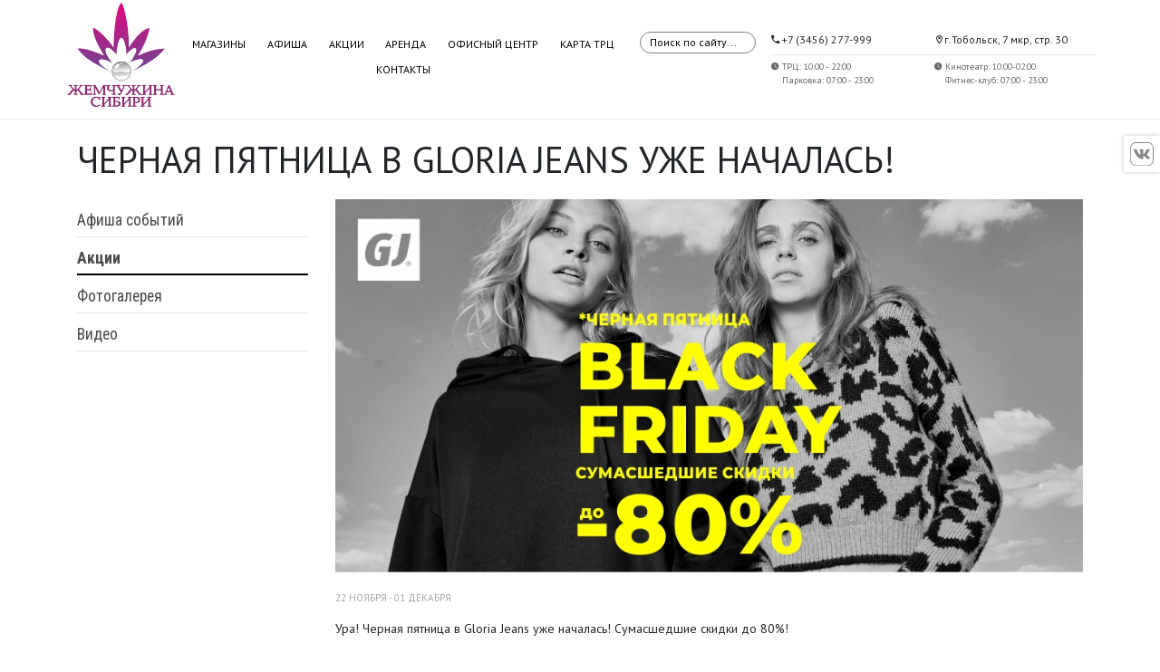

--- FILE ---
content_type: text/html; charset=UTF-8
request_url: https://trc-tobolsk.com/actions/Chernaya-pyatnitca-v-Gloria-Jeans-uzhe-nachalas.htm
body_size: 3550
content:
<!doctype html>
<html lang="en" spellcheck="true">
  <head>
    <meta charset="utf-8"/>
    <meta http-equiv="X-UA-Compatible" content="IE=edge"/>
    <meta name="viewport" content="width=device-width, initial-scale=1"/>
    <link href="https://trc-tobolsk.com/css/bootstrapxg.css" rel="stylesheet"/>
    <link href="https://trc-tobolsk.com/css/sce.css?1732526143" rel="stylesheet"/>
    <title>Черная пятница в Gloria Jeans уже началась! - Акции | ТРЦ Жемчужина Сибири</title>
    <link href="https://fonts.googleapis.com/css?family=PT+Sans:300,300i,400,400i,700,700i&amp;subset=cyrillic" rel="stylesheet"/>
    <link href="https://fonts.googleapis.com/css?family=Roboto+Condensed:300,300i,400,400i,700,700i&amp;subset=cyrillic" rel="stylesheet"/>
  
<meta property="og:title" content="Черная пятница в Gloria Jeans уже началась!" />
<meta property="og:description" content="" />
<meta property="og:url" content="https://trc-tobolsk.com/actions/Chernaya-pyatnitca-v-Gloria-Jeans-uzhe-nachalas.htm" />
<meta property="og:image" content="https://trc-tobolsk.com/img/trc/action/thumb800x568x1-100.jpg" />
</head>
  <body class="sce1">
    <div class="container-fluid sce2 shadow1-767">
      <div class="container sce3 x-d-flex x-align-items-center x-justify-content-between" style=" ">
        <div class="row align-items-center">
          <div class="col-12 col-md-auto sce4 order-1" style="position: relative;">
            <a href="https://trc-tobolsk.com/">
              <img class="sce5" src="https://trc-tobolsk.com/images/логотип%20ТРЦ%20Жемчужина%20Сибири.jpg" alt/>
            </a>
            <div>
              <a href="#" class="sce6 mdi mdi-menu mk-show-menu" style="position: absolute; top: 0px; right: 0px;"> </a>
            </div>
          </div>
          <div class="col-12 col-lg sce7 order-4 order-lg-2">
            <div class="menu sce8" style="text-transform: uppercase;">
              <ul>
                <li>
                  <a class="act-drop-shop-menu" href="https://trc-tobolsk.com/category.htm">Магазины</a>
                </li>
                <li>
                  <a href="https://trc-tobolsk.com/ahisha.htm">Афиша</a>
                </li>
                <li>
                  <a href="https://trc-tobolsk.com/actions.htm">Акции</a>
                </li>
                <li>
                  <a href="https://trc-tobolsk.com/arenda.htm">Аренда</a>
                </li>
                <li>
                  <a href="https://trc-tobolsk.com/business.htm">Офисный центр</a>
                </li>
                <li>
                  <a href="https://trc-tobolsk.com/map.htm">Карта ТРЦ</a>
                </li>
                <li>
                  <a href="https://trc-tobolsk.com/contacts.htm">Контакты</a>
                </li>
              </ul>
            </div>
            <div>
<div class="d-none wb-top-category-menu">
        <div class="container-fluid sce126" style="box-shadow: 0px 0px 10px 5px #eeefee;">        <a href="https://trc-tobolsk.com/Magaziny/" class="sce127">Магазины</a>

        <a href="https://trc-tobolsk.com/Kafe-i-restorany/" class="sce127">Кафе и рестораны</a>

        <a href="https://trc-tobolsk.com/Kino-razvlecheniya-sport/" class="sce127">Кино, развлечения, спорт</a>

        <a href="https://trc-tobolsk.com/Uslugi/" class="sce127">Услуги</a>

        <a href="https://trc-tobolsk.com/Servisy/" class="sce127">Сервисы</a>

      </div>

</div>
</div>
          </div>
          <div class="col-auto sce9 order-2 order-xl-3">
            <div class="container sce10">
              <div class="sce11"><div class="ya-site-form ya-site-form_inited_no" onclick="return {'action':'https://trc-tobolsk.com/search.htm','arrow':false,'bg':'transparent','fg':'#000000','language':'ru','logo':'rb','publicname':'Поиск по сайту trc-tobolsk.com','suggest':true,'target':'_self','tld':'ru','type':3,'usebigdictionary':true,'searchid':2330706,'input_fg':'#000000','input_bg':'#ffffff','input_fontStyle':'normal','input_fontWeight':'normal','input_placeholder':'Поиск по сайту...','input_placeholderColor':'#000000','input_borderColor':'grey'}"><form action="https://yandex.ru/search/site/" method="get" target="_self" accept-charset="utf-8"><input type="hidden" name="searchid" value="2330706"/><input type="hidden" name="l10n" value="ru"/><input type="hidden" name="reqenc" value="utf-8"/><input type="search" name="text" value=""/><input type="submit" value="Найти"/></form></div><style type="text/css">.ya-page_js_yes .ya-site-form_inited_no { display: none; }</style><script type="text/javascript">(function(w,d,c){var s=d.createElement('script'),h=d.getElementsByTagName('script')[0],e=d.documentElement;if((' '+e.className+' ').indexOf(' ya-page_js_yes ')===-1){e.className+=' ya-page_js_yes';}s.type='text/javascript';s.async=true;s.charset='utf-8';s.src=(d.location.protocol==='https:'?'https:':'http:')+'//site.yandex.net/v2.0/js/all.js';h.parentNode.insertBefore(s,h);(w[c]||(w[c]=[])).push(function(){Ya.Site.Form.init()})})(window,document,'yandex_site_callbacks');</script>

</div>
            </div>
          </div>
          <div class="col-12 col-md-auto sce4 order-3 order-xl-4">
            <div class="row sce12 top-shadow">
              <div class="col-6 sce13">
                <a href="tel:+73456277999" class="sce14 mdi mdi-phone d-flex"><p>+7 (3456) 277-999</p></a>
              </div>
              <div class="col-6 col-md-auto col-xl-6 sce15">
                <div class="sce16 mdi mdi-map-marker-outline d-flex"><p>г.Тобольск, 7 мкр, стр. 30</p></div>
              </div>
              <div class="col-6 sce17">
                <div class="sce18 mdi mdi-clock d-flex"><p>&nbsp;ТРЦ: 10:00 - 22:00<br>
&nbsp;Парковка:&nbsp;07:00 - 23:00</p></div>
              </div>
              <div class="col-6 sce19 md-text-uppercase">
                <div class="sce20 mdi mdi-clock d-flex"><p>&nbsp;Кинотеатр: 10:00-02:00<br>
&nbsp;Фитнес-клуб: 07:00 - 23:00</p></div>
              </div>
            </div>
          </div>
        </div>
      </div>
    </div>
    <div class="container-fluid sce22 mk-flow-menu" style=" ">
      <div class="container sce23">
        <div class="menu sce24" style="text-transform: uppercase;">
          <ul>
            <li>
              <a href="https://trc-tobolsk.com/Magaziny/">Магазины</a>
            </li>
            <li>
              <a href="https://trc-tobolsk.com/ahisha.htm">Афиша</a>
            </li>
            <li>
              <a href="https://trc-tobolsk.com/actions.htm">Акции</a>
            </li>
            <li>
              <a href="https://trc-tobolsk.com/arenda.htm">Аренда</a>
            </li>
            <li>
              <a href="https://trc-tobolsk.com/business.htm">Офисный центр</a>
            </li>
            <li>
              <a href="https://trc-tobolsk.com/map.htm">Карта ТРЦ</a>
            </li>
            <li>
              <a href="https://trc-tobolsk.com/contacts.htm">Контакты</a>
            </li>
          </ul>
        </div>
        <div class="container sce25">
          <div class="sce26"><input type="text" name="" value="" style="border-radius: 20px; border: solid 1px grey; width: 100%; padding: 0px 10px;" placeholder="Поиск по сайту..."/></div>
          <a href="#" class="sce27">ЗАЯВКА НА АРЕНДУ</a>
        </div>
        <div class="sce28"><p>+7 (3456) 277-999</p></div>
        <div class="sce29"><p>г.Тобольск, 7 мкр, стр. 30</p></div>
        <a href="#" class="sce30 mdi mdi-close mk-close-menu" style=" "> </a>
      </div>
    </div>
    <div class="container-fluid sce31">
      <div class="container sce62">
        <div class="sce88"><h1>Черная пятница в Gloria Jeans уже началась!</h1></div>
        <div class="row">
          <div class="col-12 col-md-3 sce78">
            <div class="menu sce79 wb-sectionmenu menu-shadow section-menu hidden">
              <ul>
                <li>
                  <a href="https://trc-tobolsk.com/ahisha.htm">Афиша событий</a>
                </li>
                <li>
                  <a class="a-current" href="https://trc-tobolsk.com/actions.htm">Акции</a>
                </li>
                <li>
                  <a href="https://trc-tobolsk.com/photogallery.htm">Фотогалерея</a>
                </li>
                <li>
                  <a href="https://trc-tobolsk.com/video.htm">Видео</a>
                </li>
              </ul>
            </div>
          </div>
          <div class="col-12 col-md">
            <div class="sce89"><h1>Черная пятница в Gloria Jeans уже началась!</h1></div>
            <div class="sce37"><img src="https://trc-tobolsk.com/img/trc/action/a100.jpg" class="img-fluid">
</div>
            <div class="sce81"><p>22 ноября - 01 декабря</p></div>
            <div><p><p>Ура! Черная пятница в Gloria Jeans уже началась! Сумасшедшие скидки до 80%!</p></p></div>
            <div class="d-flex align-items-center">
              <div><p>Поделиться:</p></div>
              <a href="https://vk.com/share.php?url=https://trc-tobolsk.com/actions/Chernaya-pyatnitca-v-Gloria-Jeans-uzhe-nachalas.htm" target="_blank">
                <img class="sce85 mk-button" src="https://trc-tobolsk.com/images/vk2.svg" alt/>
              </a>
              <a href="https://www.facebook.com/sharer/sharer.php?u=https://trc-tobolsk.com/actions/Chernaya-pyatnitca-v-Gloria-Jeans-uzhe-nachalas.htm" target="_blank">
                <img class="sce85 mk-button" src="https://trc-tobolsk.com/images/facebook2.svg" alt/>
              </a>

            </div>
          </div>
        </div>
      </div>
    </div>
    <div>
<div class="wb-social-buttons">
      <div class="container sce128">
        <a href="https://vk.com/tobolsktrc" target="_blank">
          <img class="sce129 mk-button" src="https://trc-tobolsk.com/images/vk2.svg" alt/>
        </a>
      </div>

</div>
</div>
    <div class="container-fluid sce50">
      <div class="container">
        <div class="row sce51">
          <div class="col-6 col-md sce52">
            <a href="https://trc-tobolsk.com/">
              <img class="sce53" src="https://trc-tobolsk.com/images/logo-grey1.png" alt/>
            </a>
          </div>
          <div class="col-12 col-md sce54">
            <a href="https://trc-tobolsk.com/map.htm" class="sce55">КАРТА ТРЦ</a>
            <a href="https://trc-tobolsk.com/ahisha.htm" class="sce56">АФИША СОБЫТИЙ</a>
            <a href="https://trc-tobolsk.com/actions.htm" class="sce56">АКЦИИ</a>
            <a href="https://trc-tobolsk.com/photogallery.htm" class="sce56">ФОТОГАЛЕРЕЯ</a>
          </div>
          <div class="col-12 col-md sce57">
            <a href="https://trc-tobolsk.com/parking.htm" class="sce58">ПАРКОВКА</a>
            <a href="https://trc-tobolsk.com/Kafe-i-restorany/" class="sce56">КАФЕ И РЕСТОРАНЫ</a>
            <a href="https://trc-tobolsk.com/Kino-razvlecheniya-sport/" class="sce56">КИНО, РАЗВЛЕЧЕНИЯ И СПОРТ</a>
            <a href="https://trc-tobolsk.com/Servisy/" class="sce56">СЕРВИСЫ</a>
            <a href="https://trc-tobolsk.com/./files/Правила%20поведения%20посетителей%20в%20ТРЦ%20Жемчужина%20Сибири.pdf" class="sce56">ПРАВИЛА ПОВЕДЕНИЯ В ТРЦ</a>
          </div>
          <div class="col-12 col-md sce59">
            <a href="https://trc-tobolsk.com/arenda.htm" class="sce56">АРЕНДАТОРАМ</a>
            <a href="https://trc-tobolsk.com/reklama.htm" class="sce56">РЕКЛАМОДАТЕЛЯМ</a>
            <a href="https://trc-tobolsk.com/about.htm" class="sce56">О ТРЦ</a>
            <a href="https://trc-tobolsk.com/contacts.htm" class="sce56">КОНТАКТЫ</a>
            <a href="https://trc-tobolsk.com/parking.htm" class="sce56">ПАРКИНГ</a>
          </div>
        </div>
        <div class="sce60"><p>© 2013-2019 ТРЦ ЖЕМЧУЖИНА СИБИРИ</p></div>
        <div>

</div>
      </div>
    </div>
    <div></div>
    <link rel="stylesheet" type="text/css" href="https://trc-tobolsk.com/css/mdi/materialdesignicons.min.css?17325261"/>
  <style type="text/css">
.ya-site-form__search-input-layout-r {
  display: none;
}
#ya-site-form0 .ya-site-form__search-input {
  padding: 0 !important;
}
#ya-site-form0 .ya-site-form__input-text {
  font-size: 12px !important;
  border-radius: 20px;
  border: solid 1px grey;
  padding: 2px 10px;
}
</style><script type="text/javascript" src="https://trc-tobolsk.com/js/sct.js"></script><link rel="stylesheet" type="text/css" href="https://trc-tobolsk.com/css/all.css"><script type="text/javascript">
$(function(){
  $(".mk-show-menu,.mk-close-menu").on("click", function(){
    $(".mk-flow-menu").toggleClass("mk-flow-menu_show");
    return false;
  });
  $(".mk-show-cat").on("click", function(){
    $(".mk-flow-cat").toggleClass("mk-flow-cat_show");
    return false;
  });
});
</script></body>
</html>


--- FILE ---
content_type: text/css
request_url: https://trc-tobolsk.com/css/sce.css?1732526143
body_size: 4420
content:
h1:last-child,h2:last-child,h3:last-child,h4:last-child,h5:last-child,h6:last-child,p:last-child{margin-bottom:0}a:hover{text-decoration:none}a[data-action]{cursor:pointer}.menu ul{display:-ms-flexbox;display:flex;-ms-flex-wrap:wrap;flex-wrap:wrap;list-style:none;padding:0;-ms-flex-pack:center;justify-content:center;margin:0}.menu ul li{padding-left:1rem;padding-right:1rem}.menu ul li a{white-space:nowrap}.menu ul.hidden{display:none}.phg>div{padding-bottom:15px}.slsh{position:relative}.slsh .slide{background-repeat:no-repeat;background-position:50% 50%;background-size:contain}.sce1{font-family:PT Sans;font-size:16px}.sce2{padding-right:0;padding-bottom:5px;padding-left:0;border-bottom:1px solid #eaeaea}.sce3{min-height:91.18333435058594px}.sce4{padding-right:0;padding-left:0}.sce5{width:130px;max-width:100%}.sce6{max-width:100%;display:block}.sce7{padding-right:0;padding-left:0}.sce8{margin-right:auto;margin-left:auto}.sce8 ul{-ms-flex-direction:row;flex-direction:row;-ms-flex-pack:distribute;justify-content:space-around}.sce8 ul li{font-size:12px;color:#000;padding:5px 8px}.sce8 ul li.current,.sce8 ul li:hover{padding-right:9px;padding-left:9px;color:#8e2271}.sce8 ul li a{font-size:12px;color:#000}.sce8 ul li.current>a,.sce8 ul li:hover>a,.sce8 ul li>a:hover{color:#8e2271}.sce9{min-height:72px;padding-right:0;padding-left:0}.sce10{width:160px;min-height:39px;padding-top:8px;padding-right:0;padding-left:0;margin-right:0;margin-left:0}.sce11{max-width:80%;margin-bottom:5px;display:block;margin-left:auto;margin-right:auto}.sce12{width:360px;margin-right:0;margin-left:0}.sce13{border-bottom:1px solid #eaeaea;padding:10px 0 7px}.sce14{font-size:12px;color:#212529;display:block}.sce15{border-bottom:1px solid #eaeaea;padding:10px 0 7px}.sce16{font-size:12px}.sce17{padding:5px 0}.sce18{font-size:10px;color:#676767}.sce19{padding:5px 0}.sce20{font-size:10px;color:#676767}.sce21{min-height:660px;margin-top:0;margin-bottom:30px}.sce22{background-color:#fff;display:none}.sce23{background-color:#fff}.sce24{max-width:300px;padding-top:50px;padding-bottom:20px;border-bottom:1px solid #a0a0a0;margin-right:auto;margin-left:auto}.sce24 ul{-ms-flex-direction:column;flex-direction:column}.sce24 ul li{font-size:16px;color:#000;text-align:center;padding:5px 10px}.sce24 ul li.current,.sce24 ul li:hover{padding-right:9px;padding-left:9px;color:#8e2271}.sce24 ul li a{font-size:16px;color:#000}.sce24 ul li.current>a,.sce24 ul li:hover>a,.sce24 ul li>a:hover{color:#8e2271}.sce25{width:200px;margin-right:auto;margin-left:auto;display:block;padding:20px 0}.sce26{margin-bottom:10px}.sce27{max-width:100%;padding-top:2px;padding-bottom:2px;border:1px solid #8d2670;border-radius:15px;font-size:12px;color:#8d2670;font-weight:700;text-align:center;display:block}.sce27:hover{color:#8d2670}.sce28{text-align:center}.sce29{font-size:14px;text-align:center}.sce30{max-width:100%;font-size:32px;color:#777;display:block}.sce31{padding-right:0;padding-left:0;font-size:14px}.sce32{margin-bottom:50px}.sce33{padding-bottom:50px}.sce35{max-width:400px;background-color:#fff;font-family:Roboto Condensed;font-size:40px;color:#343434;font-weight:700;text-align:center;display:block;margin-left:auto;margin-right:auto}.sce36{padding-bottom:20px;border-bottom:1px solid #e7e7e7}.sce37{margin-bottom:20px}.sce38{height:400px}.sce39{background-color:rgba(255,255,255,.7);margin-top:auto;font-family:Roboto Condensed;font-size:20px;line-height:1.1;color:#494949;font-weight:700;text-transform:none;padding:20px}.sce39:hover{color:#8e2271}.sce40{padding-bottom:50px}.sce41{max-width:180px;background-color:#fff;font-family:Roboto Condensed;font-size:40px;color:#343434;font-weight:700;text-align:center;display:block;margin-left:auto;margin-right:auto}.sce42{padding-bottom:20px;border-bottom:1px solid #e7e7e7}.sce43{max-width:300px;background-color:#fff;font-family:Roboto Condensed;font-size:40px;color:#343434;font-weight:700;text-align:center;display:block;margin-left:auto;margin-right:auto}.sce44{height:400px;margin-bottom:20px}.sce45{max-width:190px;background-color:#fff;font-family:Roboto Condensed;font-size:40px;color:#343434;font-weight:700;text-align:center;display:block;margin-left:auto;margin-right:auto}.sce46{padding-bottom:20px;border-bottom:1px solid #e7e7e7}.sce47{padding-right:0;padding-left:0;text-align:center}.sce48{max-width:400px;font-size:1.2rem;color:#5b5b5b;text-align:center;display:block;margin-left:auto;margin-right:auto}.sce49{width:40px;max-width:100%;background-color:#fff;display:inline-block;padding:7px}.sce50{background-color:#e0e0e0;padding-right:0;padding-left:0;margin-top:20px}.sce51{padding-top:40px;margin-bottom:20px}.sce53{width:150px}.sce55{max-width:100%;margin-bottom:12px;font-family:PT Sans;color:#6a6a6a;display:block}.sce56{max-width:100%;margin-bottom:12px;color:#6a6a6a;display:block}.sce57{min-height:171.73046875px}.sce58{max-width:100%;margin-bottom:12px;color:#6a6a6a;display:none}.sce60{padding-top:10px;padding-bottom:10px;border-top:1px solid #a0a0a0;font-size:14px;color:#626262}.sce61{max-width:100%;display:block}.sce62{margin-top:20px}.sce63{padding-top:20px;padding-bottom:20px}.sce66{padding-top:5px;padding-bottom:5px;font-family:Roboto Condensed;font-size:1.2rem;color:#494949;font-weight:700;text-transform:uppercase;display:block}.sce67{font-family:PT Sans;font-size:1rem;color:#494949;text-transform:none;display:block}.sce68{padding-top:20px;padding-bottom:20px}.sce69{color:#333}.sce70{padding-bottom:30px}.sce71{height:100%;background-color:#fff;border:2px solid #bfbfbf;padding:15px}.sce71:hover{border:2px solid #8d2670}.sce72{text-align:center}.sce73{font-weight:700;text-align:center;display:block}.sce74{margin-bottom:20px;font-size:2.5rem;line-height:#252525}.sce75{color:#333}.sce76{font-family:Roboto Condensed;color:#494949;font-weight:700;text-align:center}.sce77{font-family:Roboto Condensed;color:#999;font-weight:700;text-align:center}.sce78{font-family:PT Sans}.sce79 ul{-ms-flex-direction:column;flex-direction:column}.sce79 ul li{border-bottom:1px solid #e6e6e6;font-family:Roboto Condensed;font-size:1.1rem;color:#494949;padding:10px 0 5px}.sce79 ul li.current,.sce79 ul li:hover{padding-bottom:4px;border-bottom:2px solid #000;font-weight:700}.sce79 ul li a{font-family:Roboto Condensed;font-size:1.1rem;color:#494949}.sce79 ul li.current>a,.sce79 ul li:hover>a,.sce79 ul li>a:hover{font-weight:700}.sce80{padding-bottom:20px;border-bottom:1px solid #e7e7e7;margin-bottom:20px}.sce81{font-size:.8em;color:#a5a5a5;text-transform:uppercase}.sce82{margin-top:auto;font-family:Roboto Condensed;font-size:1.5rem;color:#494949;font-weight:700;text-transform:uppercase;display:block}.sce82:hover{color:#494949}.sce83,.sce84{margin-bottom:20px;font-size:2.5rem;color:#494949;text-transform:uppercase}.sce85{width:30px;max-width:100%;height:30px;background-color:#fff;padding:5px}.sce86{margin-bottom:20px;color:#252525}.sce87{margin-top:auto;font-family:Roboto Condensed;font-size:1.5rem;color:#494949;font-weight:700;text-transform:uppercase;display:block}.sce87:hover{color:#494949}.sce88,.sce89{margin-bottom:20px;text-transform:uppercase}.sce90{margin-bottom:20px;font-family:PT Sans}.sce93,.sce94{background-color:#ebeaea}.sce95{text-decoration:underline;display:block}.sce96{margin-top:20px;margin-bottom:20px}.sce97{font-family:Roboto Condensed;color:#494949}.sce98{max-width:100%;border:1px solid #c5c5c5;border-radius:20px;margin-right:40px;font-family:Roboto Condensed;font-size:1.1rem;color:#494949;display:block;padding:1px 10px}.sce98:hover{background-color:#8e2271;border:1px solid #8e2271;color:#fff}.sce99{min-height:285px}.sce100{color:#fff;font-weight:700;padding:5px}.sce101{padding:5px}.sce102{color:#999;padding:5px}.sce103{padding-top:60px;padding-bottom:30px;font-family:Roboto Condensed;font-size:1rem;text-transform:uppercase}.sce104{width:52px;max-width:100%}.sce105{margin-left:10px}.sce106{display:none}.sce107{min-height:9px;margin-top:20px;margin-bottom:20px}.sce108{min-height:551px;font-family:PT Sans;color:#494949;display:block;margin-left:auto;margin-right:auto}.sce109{min-height:161px;margin-top:20px;font-family:PT Sans;color:#494949;display:block;margin-left:auto;margin-right:auto}.sce110{min-height:105px}.sce111{min-height:257px;background-color:#fff}.sce112{max-width:800px;background-color:#fff;color:#333;padding:10px 10px 30px 30px}.sce113{max-width:100%;font-size:2rem;color:#8d2670;text-align:right;display:block}.sce113:hover{color:#8d2670}.sce114{padding-top:10px}.sce115{border:2px solid #bfbfbf;padding:20px}.sce116{padding-bottom:10px;border-bottom:2px solid #8d2670;margin-bottom:30px;font-size:2rem;display:inline-block}.sce117{padding:20px}.sce118{background-color:#fff;border:2px solid #8d2670;margin-top:15px;margin-bottom:30px;color:#333;padding:10px 10px 30px 30px}.sce119{max-width:100%;font-size:2rem;color:#8d2670;text-align:right;display:block;float:right}.sce119:hover{color:#8d2670}.sce120{border:1px solid #bfbfbf;margin-bottom:20px;padding:20px}.sce121{margin-bottom:20px;color:#8d2670;text-align:left;display:block}.sce121:hover{color:#8d2670}.sce122{margin-bottom:20px;color:#8d2670;text-align:left}.sce122:hover{color:#8d2670}.sce123{color:#8d2670;display:block}.sce124{padding-bottom:10px;margin-left:20px;font-size:1rem;display:inline-block}.sce125{width:30px;height:30px;border-top:15px solid transparent;border-right:15px solid transparent;border-bottom:15px solid #8d2670;border-left:15px solid transparent}.sce126{width:200px;background-color:#fff;padding:10px}.sce127{max-width:100%;padding-top:3px;padding-bottom:3px;font-size:.75rem;color:#000;text-transform:uppercase;display:block}.sce127:hover{color:#8e2271}.sce128{padding-right:0;padding-left:0}.sce129{width:40px;max-width:100%;background-color:#fff;padding:7px}.sce130{display:inline-block}.sce131{width:400px;padding:20px}.sce132{background-color:#fff;color:#333;padding:15px 30px}.sce133{border:1px solid #bfbfbf;margin-bottom:15px}.sce134{text-transform:uppercase}.sce135{color:#aaa}.sce136{border-top:1px solid #6f6f6f}.sce137{padding-top:15px;padding-bottom:10px;border-top:1px solid #6f6f6f}.sce138{padding-top:30px;padding-bottom:30px;font-family:Roboto Condensed;font-size:1rem;text-transform:uppercase}.sce139{min-height:338px;background:url(../images/big_2.jpg) center center/cover;padding-right:0;padding-left:0}.sce140{background-color:rgba(228,228,228,.6);margin-top:auto;font-size:2rem;color:#494949;font-weight:700;text-transform:uppercase;text-align:center}.sce141{font-size:3em}.sce142{min-height:658.0000305175781px}.sce142 .slide{height:658.0000305175781px}.sce143{background-color:rgba(228,228,228,.6);margin-top:auto;font-size:2rem;color:#494949;font-weight:700;text-align:center}.sce144{margin-bottom:20px;display:block}.sce145{height:400px;margin-bottom:20px}.sce146{background-color:rgba(0,0,0,.5);margin-top:auto;font-family:Roboto Condensed;font-size:1.5rem;color:#fff;font-weight:700;text-transform:uppercase;display:block;padding:20px}.sce146:hover{color:#fff}.sce147{min-height:100px}.sce147 .slide{height:100px}.sce148{margin-bottom:20px;font-size:2.5rem;text-transform:uppercase}.sce149{margin-top:20px;margin-bottom:20px;font-size:2.5rem;text-transform:uppercase}.sce150{min-height:49px;margin-top:20px;margin-bottom:20px}.sce151{min-height:30px;font-family:PT Sans}.sce152{max-width:100%;color:#5c5c5c;display:block}.sce153{min-height:29px;margin-top:200px;margin-bottom:300px;font-size:1.5rem;text-align:center}.sce154{min-height:56px;margin-top:20px;margin-bottom:20px}.sce155{min-height:43px;text-decoration:underline;display:block}.sce156{min-height:273px}.sce157{max-width:100%;min-height:471.421875px}.sce158{margin-top:20px;margin-bottom:10px}.sce159{min-height:76px;display:block}.sce160{margin-top:200px;margin-bottom:300px;font-size:1.5rem;text-align:center}.sce161{margin-bottom:20px}.sce162{border-bottom:1px solid #e7e7e7;margin-bottom:20px}.sce163{height:200px}.sce164{background-color:rgba(0,0,0,.5);margin-top:auto;font-family:Roboto Condensed;font-size:20px;line-height:1.1;color:#fff;font-weight:700;text-transform:none;padding:20px}.sce164:hover{color:#fff}.sce165{padding-right:15px;padding-left:15px}.sce166{background-color:#fff;padding:20px}.sce167{max-width:100%;margin-top:-7px;margin-right:-9px;font-size:32px;color:#777;text-align:right;display:block;float:right}.sce168{margin-top:auto;font-family:Roboto Condensed;font-size:1.5rem;color:#494949;font-weight:700;text-transform:uppercase}.sce168:hover{color:#494949}.sce169{max-width:100%;min-height:379.4375px}.sce170{min-height:142px;font-family:PT Sans;margin:10px}.sce171{margin-right:10px;margin-left:10px}.sce172{margin-right:10px;margin-bottom:15px;margin-left:10px}.sce173{width:200px;max-width:100%;padding-top:5px;padding-bottom:5px;border:1px solid #8d2670;border-radius:15px;margin-bottom:15px;color:#8d2670;font-weight:700;text-align:center;display:block;margin-left:auto;margin-right:auto}.sce173:hover{color:#8d2670}.sce174{max-width:100%;border:1px solid #c5c5c5;border-radius:20px;margin-right:40px;font-family:Roboto Condensed;font-size:1.1rem;color:#494949;display:block;padding:3px 10px}.sce174:hover{background-color:#8e2271;border:1px solid #8e2271;color:#fff}.sce175{min-height:162px}.sce176{min-height:43px;display:block}.sce177{max-width:100%;margin-right:20px;font-family:Roboto Condensed;font-size:1.2rem;color:#494949;display:block}.sce177:hover{color:#000;text-decoration:underline}.sce178{padding-bottom:5px}.sce179{padding-top:5px;padding-left:10px}.sce180{width:60px;color:#000;text-align:center;padding:5px}.sce181{min-height:142px;font-family:PT Sans;display:block;margin:10px}.sce182{max-width:100%;border:1px solid #c5c5c5;border-radius:20px;margin-right:10px;font-family:Roboto Condensed;font-size:1.1rem;color:#494949;display:block;float:left;padding:3px 10px}.sce182:hover{background-color:#8e2271;border:1px solid #8e2271;color:#fff}.sce183{width:60px;color:#fff;text-align:center;padding:5px}.sce184{min-height:142px;font-family:PT Sans;display:none;margin:10px}.sce185{max-width:60%;padding-top:20px;padding-bottom:20px;display:none}.sce186{max-width:60%;padding-bottom:20px;display:none}.sce187{max-width:60%;display:none}@media (min-width:768px){.sce47,.sce6,.sce65,.sce69,.sce84,.sce89{display:none}.sce129{display:block;margin-right:auto}.sce149{display:none}.mk-chevron-768:before{display:none!important}}@media (max-width:1399px){.sce8 ul li{padding-right:6px;padding-left:6px}.sce8 ul li.current,.sce8 ul li:hover{padding-right:5px;padding-left:5px}.sce21{min-height:510px}.sce91{margin-bottom:30px;text-align:center}.sce142{min-height:509.0000305175781px}.sce142 .slide{height:509.0000305175781px}}@media (max-width:1199px){.sce8{width:100%}.sce8 ul li{padding:5px 10px}.sce8 ul li.current,.sce8 ul li:hover{padding-right:9px;padding-left:9px}.sce9{margin-left:auto}.sce21{min-height:437px}.sce142{min-height:437.0000305175781px}.sce142 .slide{height:437.0000305175781px}.show-four-1200>div:nth-child(n+5){display:none}}@media (max-width:991px){.sce8 ul{-ms-flex-pack:justify;justify-content:space-between}.sce21{min-height:356px}.sce74{font-size:2rem}.sce87{font-size:1.2rem}.sce120,.sce133{display:none}.sce142{min-height:356.00001525878906px}.sce142 .slide{height:356.00001525878906px}.sce146{font-size:1.2rem}}@media (max-width:767px){.sce2{padding-bottom:0;border-bottom:none;margin-bottom:0}.sce5{width:100px;display:block;margin-left:auto;margin-right:auto}.sce6{padding-left:10px;font-size:32px;color:#a7a7a7}.sce7,.sce9{display:none}.sce12{width:100%}.sce14{max-width:150px;display:block;margin-left:auto;margin-right:auto}.sce16{max-width:160px;display:block;margin-left:auto;margin-right:auto}.sce17{background-color:#e0e0e0}.sce18{max-width:150px;text-transform:uppercase;display:block;margin-left:auto;margin-right:auto}.sce19{background-color:#e0e0e0}.sce20{max-width:160px;text-transform:uppercase;display:block;margin-left:auto;margin-right:auto}.sce21{min-height:242px}.sce28{max-width:150px;display:block;margin-left:auto;margin-right:auto}.sce29{max-width:170px;display:block;margin-left:auto;margin-right:auto}.sce30{padding-left:10px}.sce33{padding-top:0;padding-bottom:0}.sce34{margin-bottom:20px}.sce35{max-width:200px;font-size:1.2rem;color:#5b5b5b}.sce36{padding-bottom:0;border-bottom:none}.sce38{height:300px}.sce40{padding-bottom:0}.sce41{max-width:100px;font-size:1.2rem;color:#5b5b5b}.sce42{padding-top:0;padding-bottom:0;border-bottom:none}.sce43{max-width:150px;font-size:1.2rem;color:#5b5b5b}.sce44{height:200px}.sce45{max-width:100px;font-size:1.2rem;color:#5b5b5b}.sce47{background-color:#fff}.sce50{margin-top:0}.sce51{max-width:310px;font-size:.9rem;display:block;margin-left:auto;margin-right:auto}.sce52{display:none}.sce54{padding-bottom:20px;border-bottom:1px solid #a0a0a0;text-align:center}.sce55,.sce56{margin-bottom:0}.sce57{padding-top:20px;padding-bottom:20px;border-bottom:1px solid #a0a0a0;text-align:center}.sce58{margin-bottom:0}.sce59{padding-top:20px;padding-bottom:20px;text-align:center}.sce64{margin-bottom:10px}.sce65{padding-left:19px;border-bottom:2px solid #333;font-size:1.2rem;font-weight:700;text-transform:uppercase;text-align:center}.sce66{text-align:center}.sce67{padding-left:0;text-align:center}.sce68{padding-top:0}.sce73:hover{color:#000}.sce74{font-size:1.2rem;display:none}.sce79{margin-bottom:25px}.sce79 ul li{text-align:center}.sce79 ul li.current,.sce79 ul li.current>a,.sce79 ul li:hover,.sce79 ul li:hover>a,.sce79 ul li>a:hover{text-transform:uppercase}.sce83{font-size:1.5rem;display:none}.sce84{font-size:1.5rem}.sce86,.sce88{display:none}.sce92,.sce93{padding-bottom:20px}.sce128{background-color:#fff;text-align:center;display:none}.sce129{display:inline-block}.sce142{min-height:242px}.sce142 .slide{height:242px}.sce144{display:none}.sce148{font-size:1.5rem;display:none}.sce149{font-size:1.5rem}.sce161{display:none}.sce167{padding-left:10px}.sce173{padding-top:2px;padding-bottom:2px;font-size:.8rem}}@media (max-width:575px){.sce15,.sce19{padding-left:15px}.sce20{margin-left:5px}.sce38{height:200px}.sce39{font-size:3.5vw;padding:10px}.sce82{font-size:1.3rem}.sce164{padding:10px}.mk-horlist1-item .mk-coverlink{font-size:4vw}}.fade{transition:opacity .15s linear}.fade:not(.show){opacity:0}.scmodal-open{overflow:hidden}.scmodal-open .scmodal{overflow-x:hidden;overflow-y:auto}.scmodal{position:fixed;top:0;right:0;bottom:0;left:0;z-index:1050;display:none;overflow:hidden;outline:0}.scmodal-dialog{position:relative;width:auto;margin:.5rem auto}.scmodal.fade .scmodal-dialog{transition:transform .3s ease-out;transition:transform .3s ease-out,-webkit-transform .3s ease-out;-webkit-transform:translate(0,-50px);transform:translate(0,-50px)}@media screen and (prefers-reduced-motion:reduce){.fade,.scmodal.fade .scmodal-dialog{transition:none}}.scmodal.show .scmodal-dialog{-webkit-transform:none;transform:none}.scmodal-backdrop{position:fixed;top:0;right:0;bottom:0;left:0;z-index:1040;background-color:#000}.scmodal-backdrop.fade{opacity:0}.scmodal-backdrop.show{opacity:.5}.scmodal-scrollbar-measure{position:absolute;top:-9999px;width:50px;height:50px;overflow:scroll}.wide-slsh .slide{background-size:cover}@media (max-width:1199px){.show-two-1200>div:nth-child(n+3){display:none}}@media (max-width:768px){.md-text-uppercase{text-transform:uppercase}}.mk-close-menu{position:absolute;top:0;right:0}.mk-flow-menu{position:absolute;top:0;height:100%;z-index:50}.mk-flow-menu_show{display:block}.mk-chevron{cursor:pointer}.mk-chevron:before{float:right}.mk-chevron-768{cursor:pointer}.mk-chevron-768:before{float:right}.mk-flow-cat_show{display:block}.left-menu .current{color:#000;border-bottom:2px solid;margin:4px 0}.wb-shops .mk-shops__shop,.wb-shops .mk-shops__shop img{transition:.2s}.wb-shops .mk-shops__shop.mk-shops__shop_selected,.wb-shops .mk-shops__shop:hover{border-color:#8d2670}.wb-flow-show .mk-flow-show__back{background-color:rgba(0,0,0,.7);transition:.2s;position:absolute;left:0;top:0;right:0}.mk-stage-button{transition:.2s}.mk-stage-button.active{background-color:#8e2271;border-color:#8e2271;color:#fff}.stage-map svg{max-width:100%}.stage-map svg>g>g.marked{cursor:pointer}.stage-map svg>g>g.marked>circle,.stage-map svg>g>g.marked>path,.stage-map svg>g>g.marked>polygon{fill:#00ff0088}.stage-map svg>g>g:hover.marked>circle,.stage-map svg>g>g:hover.marked>path,.stage-map svg>g>g:hover.marked>polygon{fill:#0f0}.wb-top-category-menu{position:absolute;z-index:100}@media (min-width:768px){.wb-social-buttons{position:fixed;right:0;top:150px;display:-ms-flexbox;display:flex;-ms-flex-direction:column;flex-direction:column}.wb-social-buttons .mk-button{box-shadow:0 0 5px rgba(0,0,0,.24);margin-bottom:3px}}html{font-size:16px}a,a:hover{color:#8d2670}@media (max-width:767px){.mk-shops-768[data-hide=hide]{display:none}.slsh-under-shadow{box-shadow:0 5px 5px 0 rgba(0,0,0,.5)}.slsh-under-shadow .slide{z-index:-1}.shadow1-767{box-shadow:0 5px 5px 0 rgba(0,0,0,.25)}.menu-shadow{box-shadow:0 4.24vw 3.38vw -1.7vw #e3e3e3}.section-menu.hidden li:not(.current){display:none}.section-menu.hidden .current:before{content:"\F140"}.section-menu .current{position:relative}.section-menu .current:before{position:absolute;top:7px;right:0;display:block;font-family:"Material Design Icons";font-size:inherit;text-rendering:auto;line-height:inherit;content:"\F143"}}.mk-horlist1-item{display:-ms-flexbox;display:flex;-ms-flex-direction:column;flex-direction:column;background-size:cover;background-position:center center;height:100%;transition:.2s;cursor:pointer}.mk-horlist1-item .mk-coverlink{transition:.2s;display:-ms-flexbox;display:flex;-ms-flex-direction:column;flex-direction:column;-ms-flex-pack:end;justify-content:flex-end;min-height:0}.mk-horlist2-item{display:-ms-flexbox;display:flex;-ms-flex-direction:column;flex-direction:column;background-size:cover;background-position:center center;height:100%;transition:.2s}.mk-horlist2-item .mk-coverlink{transition:.2s;display:-ms-flexbox;display:flex;-ms-flex-direction:column;flex-direction:column;-ms-flex-pack:end;justify-content:flex-end}@media (min-width:992px){.mk-horlist2-item .mk-coverlink{height:100%}}.mk-horlist2-item:hover .mk-coverlink{height:auto}.horlistdark-item{display:-ms-flexbox;display:flex;-ms-flex-direction:column;flex-direction:column;background-size:cover;background-position:center center;height:100%;transition:.6s;cursor:pointer}.horlistdark-item .coverlink{transition:.6s;display:-ms-flexbox;display:flex;-ms-flex-direction:column;flex-direction:column;-ms-flex-pack:center;justify-content:center;min-height:0}@media (max-width:575px){.horlistdark-item .coverlink{font-size:4vw}}.horlistdark-item:hover .coverlink{min-height:100%}.home-header-line{position:relative}.home-header-line:before{content:"";border-bottom:1px solid #a3a3a3;display:block;position:absolute;top:50%;width:100%;left:0;z-index:-1}.mk-shop-tooltip:before{position:absolute;top:100%;left:0;content:'';display:block;width:35px;height:35px;background:linear-gradient(135deg,#fff,#fff 50%,transparent 50%,transparent);pointer-events:none}.mk-stage-map svg{max-width:100%}.mk-stage-map svg>g>g.marked>circle,.mk-stage-map svg>g>g.marked>path,.mk-stage-map svg>g>g.marked>polygon{fill:#00ff0088}.mk-stage-map svg>g>g:hover.marked>circle,.mk-stage-map svg>g>g:hover.marked>path,.mk-stage-map svg>g>g:hover.marked>polygon{fill:#0f0}

--- FILE ---
content_type: text/css
request_url: https://trc-tobolsk.com/css/all.css
body_size: 322
content:
.fade{transition:opacity .15s linear}@media screen and (prefers-reduced-motion: reduce){.fade{transition:none}}.fade:not(.show){opacity:0}.scmodal-open{overflow:hidden}.scmodal-open .scmodal{overflow-x:hidden;overflow-y:auto}.scmodal{position:fixed;top:0;right:0;bottom:0;left:0;z-index:1050;display:none;overflow:hidden;outline:0}.scmodal-dialog{position:relative;width:auto;margin:.5rem auto}.scmodal.fade .scmodal-dialog{transition:-webkit-transform .3s ease-out;transition:transform .3s ease-out;transition:transform .3s ease-out, -webkit-transform .3s ease-out;transition:transform .3s ease-out,-webkit-transform .3s ease-out;-webkit-transform:translate(0, -50px);-ms-transform:translate(0, -50px);transform:translate(0, -50px)}@media screen and (prefers-reduced-motion: reduce){.scmodal.fade .scmodal-dialog{transition:none}}.scmodal.show .scmodal-dialog{-webkit-transform:none;-ms-transform:none;transform:none}.scmodal-backdrop{position:fixed;top:0;right:0;bottom:0;left:0;z-index:1040;background-color:#000}.scmodal-backdrop.fade{opacity:0}.scmodal-backdrop.show{opacity:.5}.scmodal-scrollbar-measure{position:absolute;top:-9999px;width:50px;height:50px;overflow:scroll}.mk-shops__shop{cursor:pointer}


--- FILE ---
content_type: image/svg+xml
request_url: https://trc-tobolsk.com/images/vk2.svg
body_size: 658
content:
<svg xmlns="http://www.w3.org/2000/svg" xml:space="preserve" width="59.301" height="58.658" version="1.1" viewBox="0 0 1569 1552" id="svg105" clip-rule="evenodd" fill-rule="evenodd" image-rendering="optimizeQuality" shape-rendering="geometricPrecision" text-rendering="geometricPrecision"><defs id="defs96"><style type="text/css" id="style94">.fil0{fill:#868686}</style></defs><g id="Слой_x0020_1" transform="translate(-7479 -10417)"><g id="_754166608"><path class="fil0" d="M8366 11183c-8-13-11-13-11-32-2-60 0-157 0-221 0-29 1-54-30-57-25-2-139 0-175 0-15 0-26 0-35 8-24 21 4 46 13 58 34 46 25 130 25 193 0 50 13 156-67 71-43-47-96-150-120-206-9-22-17-42-25-64s-15-46-32-54c-15-8-148-9-166-3-25 10-19 38-12 65 14 58 47 138 75 186 84 153 174 298 338 361 46 18 97 28 152 24 27-2 52-6 57-30 10-43-13-147 16-159 52-20 126 70 158 100 20 18 63 75 89 85 18 8 148 9 166 1 71-29-76-178-102-206-26-29-81-68-70-99 5-13 26-41 35-54 32-48 74-109 100-160 68-129 35-117-77-117-87 0-77-2-110 65-9 20-18 38-28 58-21 38-44 76-67 108-6 9-13 17-19 25-18 22-48 58-78 54z" id="path99" fill="#868686"/><path class="fil0" d="M7881 10417h764c222 0 403 181 403 403v746c0 222-181 403-403 403h-764c-221 0-402-181-402-403v-746c0-222 181-403 402-403zm0 53h764c193 0 350 157 350 350v746c0 193-157 350-350 350h-764c-192 0-350-157-350-350v-746c0-193 158-350 350-350z" id="path101" fill="#868686"/></g></g></svg>

--- FILE ---
content_type: application/javascript; charset=UTF-8
request_url: https://trc-tobolsk.com/js/sct.js
body_size: 53163
content:
/*! jQuery v3.3.1 | (c) JS Foundation and other contributors | jquery.org/license */
if(typeof(jQuery)=="undefined"){!function(e,t){"use strict";"object"==typeof module&&"object"==typeof module.exports?module.exports=e.document?t(e,!0):function(e){if(!e.document)throw new Error("jQuery requires a window with a document");return t(e)}:t(e)}("undefined"!=typeof window?window:this,function(e,t){"use strict";var n=[],r=e.document,i=Object.getPrototypeOf,o=n.slice,a=n.concat,s=n.push,u=n.indexOf,l={},c=l.toString,f=l.hasOwnProperty,p=f.toString,d=p.call(Object),h={},g=function e(t){return"function"==typeof t&&"number"!=typeof t.nodeType},y=function e(t){return null!=t&&t===t.window},v={type:!0,src:!0,noModule:!0};function m(e,t,n){var i,o=(t=t||r).createElement("script");if(o.text=e,n)for(i in v)n[i]&&(o[i]=n[i]);t.head.appendChild(o).parentNode.removeChild(o)}function x(e){return null==e?e+"":"object"==typeof e||"function"==typeof e?l[c.call(e)]||"object":typeof e}var b="3.3.1",w=function(e,t){return new w.fn.init(e,t)},T=/^[\s\uFEFF\xA0]+|[\s\uFEFF\xA0]+$/g;w.fn=w.prototype={jquery:"3.3.1",constructor:w,length:0,toArray:function(){return o.call(this)},get:function(e){return null==e?o.call(this):e<0?this[e+this.length]:this[e]},pushStack:function(e){var t=w.merge(this.constructor(),e);return t.prevObject=this,t},each:function(e){return w.each(this,e)},map:function(e){return this.pushStack(w.map(this,function(t,n){return e.call(t,n,t)}))},slice:function(){return this.pushStack(o.apply(this,arguments))},first:function(){return this.eq(0)},last:function(){return this.eq(-1)},eq:function(e){var t=this.length,n=+e+(e<0?t:0);return this.pushStack(n>=0&&n<t?[this[n]]:[])},end:function(){return this.prevObject||this.constructor()},push:s,sort:n.sort,splice:n.splice},w.extend=w.fn.extend=function(){var e,t,n,r,i,o,a=arguments[0]||{},s=1,u=arguments.length,l=!1;for("boolean"==typeof a&&(l=a,a=arguments[s]||{},s++),"object"==typeof a||g(a)||(a={}),s===u&&(a=this,s--);s<u;s++)if(null!=(e=arguments[s]))for(t in e)n=a[t],a!==(r=e[t])&&(l&&r&&(w.isPlainObject(r)||(i=Array.isArray(r)))?(i?(i=!1,o=n&&Array.isArray(n)?n:[]):o=n&&w.isPlainObject(n)?n:{},a[t]=w.extend(l,o,r)):void 0!==r&&(a[t]=r));return a},w.extend({expando:"jQuery"+("3.3.1"+Math.random()).replace(/\D/g,""),isReady:!0,error:function(e){throw new Error(e)},noop:function(){},isPlainObject:function(e){var t,n;return!(!e||"[object Object]"!==c.call(e))&&(!(t=i(e))||"function"==typeof(n=f.call(t,"constructor")&&t.constructor)&&p.call(n)===d)},isEmptyObject:function(e){var t;for(t in e)return!1;return!0},globalEval:function(e){m(e)},each:function(e,t){var n,r=0;if(C(e)){for(n=e.length;r<n;r++)if(!1===t.call(e[r],r,e[r]))break}else for(r in e)if(!1===t.call(e[r],r,e[r]))break;return e},trim:function(e){return null==e?"":(e+"").replace(T,"")},makeArray:function(e,t){var n=t||[];return null!=e&&(C(Object(e))?w.merge(n,"string"==typeof e?[e]:e):s.call(n,e)),n},inArray:function(e,t,n){return null==t?-1:u.call(t,e,n)},merge:function(e,t){for(var n=+t.length,r=0,i=e.length;r<n;r++)e[i++]=t[r];return e.length=i,e},grep:function(e,t,n){for(var r,i=[],o=0,a=e.length,s=!n;o<a;o++)(r=!t(e[o],o))!==s&&i.push(e[o]);return i},map:function(e,t,n){var r,i,o=0,s=[];if(C(e))for(r=e.length;o<r;o++)null!=(i=t(e[o],o,n))&&s.push(i);else for(o in e)null!=(i=t(e[o],o,n))&&s.push(i);return a.apply([],s)},guid:1,support:h}),"function"==typeof Symbol&&(w.fn[Symbol.iterator]=n[Symbol.iterator]),w.each("Boolean Number String Function Array Date RegExp Object Error Symbol".split(" "),function(e,t){l["[object "+t+"]"]=t.toLowerCase()});function C(e){var t=!!e&&"length"in e&&e.length,n=x(e);return!g(e)&&!y(e)&&("array"===n||0===t||"number"==typeof t&&t>0&&t-1 in e)}var E=function(e){var t,n,r,i,o,a,s,u,l,c,f,p,d,h,g,y,v,m,x,b="sizzle"+1*new Date,w=e.document,T=0,C=0,E=ae(),k=ae(),S=ae(),D=function(e,t){return e===t&&(f=!0),0},N={}.hasOwnProperty,A=[],j=A.pop,q=A.push,L=A.push,H=A.slice,O=function(e,t){for(var n=0,r=e.length;n<r;n++)if(e[n]===t)return n;return-1},P="checked|selected|async|autofocus|autoplay|controls|defer|disabled|hidden|ismap|loop|multiple|open|readonly|required|scoped",M="[\\x20\\t\\r\\n\\f]",R="(?:\\\\.|[\\w-]|[^\0-\\xa0])+",I="\\["+M+"*("+R+")(?:"+M+"*([*^$|!~]?=)"+M+"*(?:'((?:\\\\.|[^\\\\'])*)'|\"((?:\\\\.|[^\\\\\"])*)\"|("+R+"))|)"+M+"*\\]",W=":("+R+")(?:\\((('((?:\\\\.|[^\\\\'])*)'|\"((?:\\\\.|[^\\\\\"])*)\")|((?:\\\\.|[^\\\\()[\\]]|"+I+")*)|.*)\\)|)",$=new RegExp(M+"+","g"),B=new RegExp("^"+M+"+|((?:^|[^\\\\])(?:\\\\.)*)"+M+"+$","g"),F=new RegExp("^"+M+"*,"+M+"*"),_=new RegExp("^"+M+"*([>+~]|"+M+")"+M+"*"),z=new RegExp("="+M+"*([^\\]'\"]*?)"+M+"*\\]","g"),X=new RegExp(W),U=new RegExp("^"+R+"$"),V={ID:new RegExp("^#("+R+")"),CLASS:new RegExp("^\\.("+R+")"),TAG:new RegExp("^("+R+"|[*])"),ATTR:new RegExp("^"+I),PSEUDO:new RegExp("^"+W),CHILD:new RegExp("^:(only|first|last|nth|nth-last)-(child|of-type)(?:\\("+M+"*(even|odd|(([+-]|)(\\d*)n|)"+M+"*(?:([+-]|)"+M+"*(\\d+)|))"+M+"*\\)|)","i"),bool:new RegExp("^(?:"+P+")$","i"),needsContext:new RegExp("^"+M+"*[>+~]|:(even|odd|eq|gt|lt|nth|first|last)(?:\\("+M+"*((?:-\\d)?\\d*)"+M+"*\\)|)(?=[^-]|$)","i")},G=/^(?:input|select|textarea|button)$/i,Y=/^h\d$/i,Q=/^[^{]+\{\s*\[native \w/,J=/^(?:#([\w-]+)|(\w+)|\.([\w-]+))$/,K=/[+~]/,Z=new RegExp("\\\\([\\da-f]{1,6}"+M+"?|("+M+")|.)","ig"),ee=function(e,t,n){var r="0x"+t-65536;return r!==r||n?t:r<0?String.fromCharCode(r+65536):String.fromCharCode(r>>10|55296,1023&r|56320)},te=/([\0-\x1f\x7f]|^-?\d)|^-$|[^\0-\x1f\x7f-\uFFFF\w-]/g,ne=function(e,t){return t?"\0"===e?"\ufffd":e.slice(0,-1)+"\\"+e.charCodeAt(e.length-1).toString(16)+" ":"\\"+e},re=function(){p()},ie=me(function(e){return!0===e.disabled&&("form"in e||"label"in e)},{dir:"parentNode",next:"legend"});try{L.apply(A=H.call(w.childNodes),w.childNodes),A[w.childNodes.length].nodeType}catch(e){L={apply:A.length?function(e,t){q.apply(e,H.call(t))}:function(e,t){var n=e.length,r=0;while(e[n++]=t[r++]);e.length=n-1}}}function oe(e,t,r,i){var o,s,l,c,f,h,v,m=t&&t.ownerDocument,T=t?t.nodeType:9;if(r=r||[],"string"!=typeof e||!e||1!==T&&9!==T&&11!==T)return r;if(!i&&((t?t.ownerDocument||t:w)!==d&&p(t),t=t||d,g)){if(11!==T&&(f=J.exec(e)))if(o=f[1]){if(9===T){if(!(l=t.getElementById(o)))return r;if(l.id===o)return r.push(l),r}else if(m&&(l=m.getElementById(o))&&x(t,l)&&l.id===o)return r.push(l),r}else{if(f[2])return L.apply(r,t.getElementsByTagName(e)),r;if((o=f[3])&&n.getElementsByClassName&&t.getElementsByClassName)return L.apply(r,t.getElementsByClassName(o)),r}if(n.qsa&&!S[e+" "]&&(!y||!y.test(e))){if(1!==T)m=t,v=e;else if("object"!==t.nodeName.toLowerCase()){(c=t.getAttribute("id"))?c=c.replace(te,ne):t.setAttribute("id",c=b),s=(h=a(e)).length;while(s--)h[s]="#"+c+" "+ve(h[s]);v=h.join(","),m=K.test(e)&&ge(t.parentNode)||t}if(v)try{return L.apply(r,m.querySelectorAll(v)),r}catch(e){}finally{c===b&&t.removeAttribute("id")}}}return u(e.replace(B,"$1"),t,r,i)}function ae(){var e=[];function t(n,i){return e.push(n+" ")>r.cacheLength&&delete t[e.shift()],t[n+" "]=i}return t}function se(e){return e[b]=!0,e}function ue(e){var t=d.createElement("fieldset");try{return!!e(t)}catch(e){return!1}finally{t.parentNode&&t.parentNode.removeChild(t),t=null}}function le(e,t){var n=e.split("|"),i=n.length;while(i--)r.attrHandle[n[i]]=t}function ce(e,t){var n=t&&e,r=n&&1===e.nodeType&&1===t.nodeType&&e.sourceIndex-t.sourceIndex;if(r)return r;if(n)while(n=n.nextSibling)if(n===t)return-1;return e?1:-1}function fe(e){return function(t){return"input"===t.nodeName.toLowerCase()&&t.type===e}}function pe(e){return function(t){var n=t.nodeName.toLowerCase();return("input"===n||"button"===n)&&t.type===e}}function de(e){return function(t){return"form"in t?t.parentNode&&!1===t.disabled?"label"in t?"label"in t.parentNode?t.parentNode.disabled===e:t.disabled===e:t.isDisabled===e||t.isDisabled!==!e&&ie(t)===e:t.disabled===e:"label"in t&&t.disabled===e}}function he(e){return se(function(t){return t=+t,se(function(n,r){var i,o=e([],n.length,t),a=o.length;while(a--)n[i=o[a]]&&(n[i]=!(r[i]=n[i]))})})}function ge(e){return e&&"undefined"!=typeof e.getElementsByTagName&&e}n=oe.support={},o=oe.isXML=function(e){var t=e&&(e.ownerDocument||e).documentElement;return!!t&&"HTML"!==t.nodeName},p=oe.setDocument=function(e){var t,i,a=e?e.ownerDocument||e:w;return a!==d&&9===a.nodeType&&a.documentElement?(d=a,h=d.documentElement,g=!o(d),w!==d&&(i=d.defaultView)&&i.top!==i&&(i.addEventListener?i.addEventListener("unload",re,!1):i.attachEvent&&i.attachEvent("onunload",re)),n.attributes=ue(function(e){return e.className="i",!e.getAttribute("className")}),n.getElementsByTagName=ue(function(e){return e.appendChild(d.createComment("")),!e.getElementsByTagName("*").length}),n.getElementsByClassName=Q.test(d.getElementsByClassName),n.getById=ue(function(e){return h.appendChild(e).id=b,!d.getElementsByName||!d.getElementsByName(b).length}),n.getById?(r.filter.ID=function(e){var t=e.replace(Z,ee);return function(e){return e.getAttribute("id")===t}},r.find.ID=function(e,t){if("undefined"!=typeof t.getElementById&&g){var n=t.getElementById(e);return n?[n]:[]}}):(r.filter.ID=function(e){var t=e.replace(Z,ee);return function(e){var n="undefined"!=typeof e.getAttributeNode&&e.getAttributeNode("id");return n&&n.value===t}},r.find.ID=function(e,t){if("undefined"!=typeof t.getElementById&&g){var n,r,i,o=t.getElementById(e);if(o){if((n=o.getAttributeNode("id"))&&n.value===e)return[o];i=t.getElementsByName(e),r=0;while(o=i[r++])if((n=o.getAttributeNode("id"))&&n.value===e)return[o]}return[]}}),r.find.TAG=n.getElementsByTagName?function(e,t){return"undefined"!=typeof t.getElementsByTagName?t.getElementsByTagName(e):n.qsa?t.querySelectorAll(e):void 0}:function(e,t){var n,r=[],i=0,o=t.getElementsByTagName(e);if("*"===e){while(n=o[i++])1===n.nodeType&&r.push(n);return r}return o},r.find.CLASS=n.getElementsByClassName&&function(e,t){if("undefined"!=typeof t.getElementsByClassName&&g)return t.getElementsByClassName(e)},v=[],y=[],(n.qsa=Q.test(d.querySelectorAll))&&(ue(function(e){h.appendChild(e).innerHTML="<a id='"+b+"'></a><select id='"+b+"-\r\\' msallowcapture=''><option selected=''></option></select>",e.querySelectorAll("[msallowcapture^='']").length&&y.push("[*^$]="+M+"*(?:''|\"\")"),e.querySelectorAll("[selected]").length||y.push("\\["+M+"*(?:value|"+P+")"),e.querySelectorAll("[id~="+b+"-]").length||y.push("~="),e.querySelectorAll(":checked").length||y.push(":checked"),e.querySelectorAll("a#"+b+"+*").length||y.push(".#.+[+~]")}),ue(function(e){e.innerHTML="<a href='' disabled='disabled'></a><select disabled='disabled'><option/></select>";var t=d.createElement("input");t.setAttribute("type","hidden"),e.appendChild(t).setAttribute("name","D"),e.querySelectorAll("[name=d]").length&&y.push("name"+M+"*[*^$|!~]?="),2!==e.querySelectorAll(":enabled").length&&y.push(":enabled",":disabled"),h.appendChild(e).disabled=!0,2!==e.querySelectorAll(":disabled").length&&y.push(":enabled",":disabled"),e.querySelectorAll("*,:x"),y.push(",.*:")})),(n.matchesSelector=Q.test(m=h.matches||h.webkitMatchesSelector||h.mozMatchesSelector||h.oMatchesSelector||h.msMatchesSelector))&&ue(function(e){n.disconnectedMatch=m.call(e,"*"),m.call(e,"[s!='']:x"),v.push("!=",W)}),y=y.length&&new RegExp(y.join("|")),v=v.length&&new RegExp(v.join("|")),t=Q.test(h.compareDocumentPosition),x=t||Q.test(h.contains)?function(e,t){var n=9===e.nodeType?e.documentElement:e,r=t&&t.parentNode;return e===r||!(!r||1!==r.nodeType||!(n.contains?n.contains(r):e.compareDocumentPosition&&16&e.compareDocumentPosition(r)))}:function(e,t){if(t)while(t=t.parentNode)if(t===e)return!0;return!1},D=t?function(e,t){if(e===t)return f=!0,0;var r=!e.compareDocumentPosition-!t.compareDocumentPosition;return r||(1&(r=(e.ownerDocument||e)===(t.ownerDocument||t)?e.compareDocumentPosition(t):1)||!n.sortDetached&&t.compareDocumentPosition(e)===r?e===d||e.ownerDocument===w&&x(w,e)?-1:t===d||t.ownerDocument===w&&x(w,t)?1:c?O(c,e)-O(c,t):0:4&r?-1:1)}:function(e,t){if(e===t)return f=!0,0;var n,r=0,i=e.parentNode,o=t.parentNode,a=[e],s=[t];if(!i||!o)return e===d?-1:t===d?1:i?-1:o?1:c?O(c,e)-O(c,t):0;if(i===o)return ce(e,t);n=e;while(n=n.parentNode)a.unshift(n);n=t;while(n=n.parentNode)s.unshift(n);while(a[r]===s[r])r++;return r?ce(a[r],s[r]):a[r]===w?-1:s[r]===w?1:0},d):d},oe.matches=function(e,t){return oe(e,null,null,t)},oe.matchesSelector=function(e,t){if((e.ownerDocument||e)!==d&&p(e),t=t.replace(z,"='$1']"),n.matchesSelector&&g&&!S[t+" "]&&(!v||!v.test(t))&&(!y||!y.test(t)))try{var r=m.call(e,t);if(r||n.disconnectedMatch||e.document&&11!==e.document.nodeType)return r}catch(e){}return oe(t,d,null,[e]).length>0},oe.contains=function(e,t){return(e.ownerDocument||e)!==d&&p(e),x(e,t)},oe.attr=function(e,t){(e.ownerDocument||e)!==d&&p(e);var i=r.attrHandle[t.toLowerCase()],o=i&&N.call(r.attrHandle,t.toLowerCase())?i(e,t,!g):void 0;return void 0!==o?o:n.attributes||!g?e.getAttribute(t):(o=e.getAttributeNode(t))&&o.specified?o.value:null},oe.escape=function(e){return(e+"").replace(te,ne)},oe.error=function(e){throw new Error("Syntax error, unrecognized expression: "+e)},oe.uniqueSort=function(e){var t,r=[],i=0,o=0;if(f=!n.detectDuplicates,c=!n.sortStable&&e.slice(0),e.sort(D),f){while(t=e[o++])t===e[o]&&(i=r.push(o));while(i--)e.splice(r[i],1)}return c=null,e},i=oe.getText=function(e){var t,n="",r=0,o=e.nodeType;if(o){if(1===o||9===o||11===o){if("string"==typeof e.textContent)return e.textContent;for(e=e.firstChild;e;e=e.nextSibling)n+=i(e)}else if(3===o||4===o)return e.nodeValue}else while(t=e[r++])n+=i(t);return n},(r=oe.selectors={cacheLength:50,createPseudo:se,match:V,attrHandle:{},find:{},relative:{">":{dir:"parentNode",first:!0}," ":{dir:"parentNode"},"+":{dir:"previousSibling",first:!0},"~":{dir:"previousSibling"}},preFilter:{ATTR:function(e){return e[1]=e[1].replace(Z,ee),e[3]=(e[3]||e[4]||e[5]||"").replace(Z,ee),"~="===e[2]&&(e[3]=" "+e[3]+" "),e.slice(0,4)},CHILD:function(e){return e[1]=e[1].toLowerCase(),"nth"===e[1].slice(0,3)?(e[3]||oe.error(e[0]),e[4]=+(e[4]?e[5]+(e[6]||1):2*("even"===e[3]||"odd"===e[3])),e[5]=+(e[7]+e[8]||"odd"===e[3])):e[3]&&oe.error(e[0]),e},PSEUDO:function(e){var t,n=!e[6]&&e[2];return V.CHILD.test(e[0])?null:(e[3]?e[2]=e[4]||e[5]||"":n&&X.test(n)&&(t=a(n,!0))&&(t=n.indexOf(")",n.length-t)-n.length)&&(e[0]=e[0].slice(0,t),e[2]=n.slice(0,t)),e.slice(0,3))}},filter:{TAG:function(e){var t=e.replace(Z,ee).toLowerCase();return"*"===e?function(){return!0}:function(e){return e.nodeName&&e.nodeName.toLowerCase()===t}},CLASS:function(e){var t=E[e+" "];return t||(t=new RegExp("(^|"+M+")"+e+"("+M+"|$)"))&&E(e,function(e){return t.test("string"==typeof e.className&&e.className||"undefined"!=typeof e.getAttribute&&e.getAttribute("class")||"")})},ATTR:function(e,t,n){return function(r){var i=oe.attr(r,e);return null==i?"!="===t:!t||(i+="","="===t?i===n:"!="===t?i!==n:"^="===t?n&&0===i.indexOf(n):"*="===t?n&&i.indexOf(n)>-1:"$="===t?n&&i.slice(-n.length)===n:"~="===t?(" "+i.replace($," ")+" ").indexOf(n)>-1:"|="===t&&(i===n||i.slice(0,n.length+1)===n+"-"))}},CHILD:function(e,t,n,r,i){var o="nth"!==e.slice(0,3),a="last"!==e.slice(-4),s="of-type"===t;return 1===r&&0===i?function(e){return!!e.parentNode}:function(t,n,u){var l,c,f,p,d,h,g=o!==a?"nextSibling":"previousSibling",y=t.parentNode,v=s&&t.nodeName.toLowerCase(),m=!u&&!s,x=!1;if(y){if(o){while(g){p=t;while(p=p[g])if(s?p.nodeName.toLowerCase()===v:1===p.nodeType)return!1;h=g="only"===e&&!h&&"nextSibling"}return!0}if(h=[a?y.firstChild:y.lastChild],a&&m){x=(d=(l=(c=(f=(p=y)[b]||(p[b]={}))[p.uniqueID]||(f[p.uniqueID]={}))[e]||[])[0]===T&&l[1])&&l[2],p=d&&y.childNodes[d];while(p=++d&&p&&p[g]||(x=d=0)||h.pop())if(1===p.nodeType&&++x&&p===t){c[e]=[T,d,x];break}}else if(m&&(x=d=(l=(c=(f=(p=t)[b]||(p[b]={}))[p.uniqueID]||(f[p.uniqueID]={}))[e]||[])[0]===T&&l[1]),!1===x)while(p=++d&&p&&p[g]||(x=d=0)||h.pop())if((s?p.nodeName.toLowerCase()===v:1===p.nodeType)&&++x&&(m&&((c=(f=p[b]||(p[b]={}))[p.uniqueID]||(f[p.uniqueID]={}))[e]=[T,x]),p===t))break;return(x-=i)===r||x%r==0&&x/r>=0}}},PSEUDO:function(e,t){var n,i=r.pseudos[e]||r.setFilters[e.toLowerCase()]||oe.error("unsupported pseudo: "+e);return i[b]?i(t):i.length>1?(n=[e,e,"",t],r.setFilters.hasOwnProperty(e.toLowerCase())?se(function(e,n){var r,o=i(e,t),a=o.length;while(a--)e[r=O(e,o[a])]=!(n[r]=o[a])}):function(e){return i(e,0,n)}):i}},pseudos:{not:se(function(e){var t=[],n=[],r=s(e.replace(B,"$1"));return r[b]?se(function(e,t,n,i){var o,a=r(e,null,i,[]),s=e.length;while(s--)(o=a[s])&&(e[s]=!(t[s]=o))}):function(e,i,o){return t[0]=e,r(t,null,o,n),t[0]=null,!n.pop()}}),has:se(function(e){return function(t){return oe(e,t).length>0}}),contains:se(function(e){return e=e.replace(Z,ee),function(t){return(t.textContent||t.innerText||i(t)).indexOf(e)>-1}}),lang:se(function(e){return U.test(e||"")||oe.error("unsupported lang: "+e),e=e.replace(Z,ee).toLowerCase(),function(t){var n;do{if(n=g?t.lang:t.getAttribute("xml:lang")||t.getAttribute("lang"))return(n=n.toLowerCase())===e||0===n.indexOf(e+"-")}while((t=t.parentNode)&&1===t.nodeType);return!1}}),target:function(t){var n=e.location&&e.location.hash;return n&&n.slice(1)===t.id},root:function(e){return e===h},focus:function(e){return e===d.activeElement&&(!d.hasFocus||d.hasFocus())&&!!(e.type||e.href||~e.tabIndex)},enabled:de(!1),disabled:de(!0),checked:function(e){var t=e.nodeName.toLowerCase();return"input"===t&&!!e.checked||"option"===t&&!!e.selected},selected:function(e){return e.parentNode&&e.parentNode.selectedIndex,!0===e.selected},empty:function(e){for(e=e.firstChild;e;e=e.nextSibling)if(e.nodeType<6)return!1;return!0},parent:function(e){return!r.pseudos.empty(e)},header:function(e){return Y.test(e.nodeName)},input:function(e){return G.test(e.nodeName)},button:function(e){var t=e.nodeName.toLowerCase();return"input"===t&&"button"===e.type||"button"===t},text:function(e){var t;return"input"===e.nodeName.toLowerCase()&&"text"===e.type&&(null==(t=e.getAttribute("type"))||"text"===t.toLowerCase())},first:he(function(){return[0]}),last:he(function(e,t){return[t-1]}),eq:he(function(e,t,n){return[n<0?n+t:n]}),even:he(function(e,t){for(var n=0;n<t;n+=2)e.push(n);return e}),odd:he(function(e,t){for(var n=1;n<t;n+=2)e.push(n);return e}),lt:he(function(e,t,n){for(var r=n<0?n+t:n;--r>=0;)e.push(r);return e}),gt:he(function(e,t,n){for(var r=n<0?n+t:n;++r<t;)e.push(r);return e})}}).pseudos.nth=r.pseudos.eq;for(t in{radio:!0,checkbox:!0,file:!0,password:!0,image:!0})r.pseudos[t]=fe(t);for(t in{submit:!0,reset:!0})r.pseudos[t]=pe(t);function ye(){}ye.prototype=r.filters=r.pseudos,r.setFilters=new ye,a=oe.tokenize=function(e,t){var n,i,o,a,s,u,l,c=k[e+" "];if(c)return t?0:c.slice(0);s=e,u=[],l=r.preFilter;while(s){n&&!(i=F.exec(s))||(i&&(s=s.slice(i[0].length)||s),u.push(o=[])),n=!1,(i=_.exec(s))&&(n=i.shift(),o.push({value:n,type:i[0].replace(B," ")}),s=s.slice(n.length));for(a in r.filter)!(i=V[a].exec(s))||l[a]&&!(i=l[a](i))||(n=i.shift(),o.push({value:n,type:a,matches:i}),s=s.slice(n.length));if(!n)break}return t?s.length:s?oe.error(e):k(e,u).slice(0)};function ve(e){for(var t=0,n=e.length,r="";t<n;t++)r+=e[t].value;return r}function me(e,t,n){var r=t.dir,i=t.next,o=i||r,a=n&&"parentNode"===o,s=C++;return t.first?function(t,n,i){while(t=t[r])if(1===t.nodeType||a)return e(t,n,i);return!1}:function(t,n,u){var l,c,f,p=[T,s];if(u){while(t=t[r])if((1===t.nodeType||a)&&e(t,n,u))return!0}else while(t=t[r])if(1===t.nodeType||a)if(f=t[b]||(t[b]={}),c=f[t.uniqueID]||(f[t.uniqueID]={}),i&&i===t.nodeName.toLowerCase())t=t[r]||t;else{if((l=c[o])&&l[0]===T&&l[1]===s)return p[2]=l[2];if(c[o]=p,p[2]=e(t,n,u))return!0}return!1}}function xe(e){return e.length>1?function(t,n,r){var i=e.length;while(i--)if(!e[i](t,n,r))return!1;return!0}:e[0]}function be(e,t,n){for(var r=0,i=t.length;r<i;r++)oe(e,t[r],n);return n}function we(e,t,n,r,i){for(var o,a=[],s=0,u=e.length,l=null!=t;s<u;s++)(o=e[s])&&(n&&!n(o,r,i)||(a.push(o),l&&t.push(s)));return a}function Te(e,t,n,r,i,o){return r&&!r[b]&&(r=Te(r)),i&&!i[b]&&(i=Te(i,o)),se(function(o,a,s,u){var l,c,f,p=[],d=[],h=a.length,g=o||be(t||"*",s.nodeType?[s]:s,[]),y=!e||!o&&t?g:we(g,p,e,s,u),v=n?i||(o?e:h||r)?[]:a:y;if(n&&n(y,v,s,u),r){l=we(v,d),r(l,[],s,u),c=l.length;while(c--)(f=l[c])&&(v[d[c]]=!(y[d[c]]=f))}if(o){if(i||e){if(i){l=[],c=v.length;while(c--)(f=v[c])&&l.push(y[c]=f);i(null,v=[],l,u)}c=v.length;while(c--)(f=v[c])&&(l=i?O(o,f):p[c])>-1&&(o[l]=!(a[l]=f))}}else v=we(v===a?v.splice(h,v.length):v),i?i(null,a,v,u):L.apply(a,v)})}function Ce(e){for(var t,n,i,o=e.length,a=r.relative[e[0].type],s=a||r.relative[" "],u=a?1:0,c=me(function(e){return e===t},s,!0),f=me(function(e){return O(t,e)>-1},s,!0),p=[function(e,n,r){var i=!a&&(r||n!==l)||((t=n).nodeType?c(e,n,r):f(e,n,r));return t=null,i}];u<o;u++)if(n=r.relative[e[u].type])p=[me(xe(p),n)];else{if((n=r.filter[e[u].type].apply(null,e[u].matches))[b]){for(i=++u;i<o;i++)if(r.relative[e[i].type])break;return Te(u>1&&xe(p),u>1&&ve(e.slice(0,u-1).concat({value:" "===e[u-2].type?"*":""})).replace(B,"$1"),n,u<i&&Ce(e.slice(u,i)),i<o&&Ce(e=e.slice(i)),i<o&&ve(e))}p.push(n)}return xe(p)}function Ee(e,t){var n=t.length>0,i=e.length>0,o=function(o,a,s,u,c){var f,h,y,v=0,m="0",x=o&&[],b=[],w=l,C=o||i&&r.find.TAG("*",c),E=T+=null==w?1:Math.random()||.1,k=C.length;for(c&&(l=a===d||a||c);m!==k&&null!=(f=C[m]);m++){if(i&&f){h=0,a||f.ownerDocument===d||(p(f),s=!g);while(y=e[h++])if(y(f,a||d,s)){u.push(f);break}c&&(T=E)}n&&((f=!y&&f)&&v--,o&&x.push(f))}if(v+=m,n&&m!==v){h=0;while(y=t[h++])y(x,b,a,s);if(o){if(v>0)while(m--)x[m]||b[m]||(b[m]=j.call(u));b=we(b)}L.apply(u,b),c&&!o&&b.length>0&&v+t.length>1&&oe.uniqueSort(u)}return c&&(T=E,l=w),x};return n?se(o):o}return s=oe.compile=function(e,t){var n,r=[],i=[],o=S[e+" "];if(!o){t||(t=a(e)),n=t.length;while(n--)(o=Ce(t[n]))[b]?r.push(o):i.push(o);(o=S(e,Ee(i,r))).selector=e}return o},u=oe.select=function(e,t,n,i){var o,u,l,c,f,p="function"==typeof e&&e,d=!i&&a(e=p.selector||e);if(n=n||[],1===d.length){if((u=d[0]=d[0].slice(0)).length>2&&"ID"===(l=u[0]).type&&9===t.nodeType&&g&&r.relative[u[1].type]){if(!(t=(r.find.ID(l.matches[0].replace(Z,ee),t)||[])[0]))return n;p&&(t=t.parentNode),e=e.slice(u.shift().value.length)}o=V.needsContext.test(e)?0:u.length;while(o--){if(l=u[o],r.relative[c=l.type])break;if((f=r.find[c])&&(i=f(l.matches[0].replace(Z,ee),K.test(u[0].type)&&ge(t.parentNode)||t))){if(u.splice(o,1),!(e=i.length&&ve(u)))return L.apply(n,i),n;break}}}return(p||s(e,d))(i,t,!g,n,!t||K.test(e)&&ge(t.parentNode)||t),n},n.sortStable=b.split("").sort(D).join("")===b,n.detectDuplicates=!!f,p(),n.sortDetached=ue(function(e){return 1&e.compareDocumentPosition(d.createElement("fieldset"))}),ue(function(e){return e.innerHTML="<a href='#'></a>","#"===e.firstChild.getAttribute("href")})||le("type|href|height|width",function(e,t,n){if(!n)return e.getAttribute(t,"type"===t.toLowerCase()?1:2)}),n.attributes&&ue(function(e){return e.innerHTML="<input/>",e.firstChild.setAttribute("value",""),""===e.firstChild.getAttribute("value")})||le("value",function(e,t,n){if(!n&&"input"===e.nodeName.toLowerCase())return e.defaultValue}),ue(function(e){return null==e.getAttribute("disabled")})||le(P,function(e,t,n){var r;if(!n)return!0===e[t]?t.toLowerCase():(r=e.getAttributeNode(t))&&r.specified?r.value:null}),oe}(e);w.find=E,w.expr=E.selectors,w.expr[":"]=w.expr.pseudos,w.uniqueSort=w.unique=E.uniqueSort,w.text=E.getText,w.isXMLDoc=E.isXML,w.contains=E.contains,w.escapeSelector=E.escape;var k=function(e,t,n){var r=[],i=void 0!==n;while((e=e[t])&&9!==e.nodeType)if(1===e.nodeType){if(i&&w(e).is(n))break;r.push(e)}return r},S=function(e,t){for(var n=[];e;e=e.nextSibling)1===e.nodeType&&e!==t&&n.push(e);return n},D=w.expr.match.needsContext;function N(e,t){return e.nodeName&&e.nodeName.toLowerCase()===t.toLowerCase()}var A=/^<([a-z][^\/\0>:\x20\t\r\n\f]*)[\x20\t\r\n\f]*\/?>(?:<\/\1>|)$/i;function j(e,t,n){return g(t)?w.grep(e,function(e,r){return!!t.call(e,r,e)!==n}):t.nodeType?w.grep(e,function(e){return e===t!==n}):"string"!=typeof t?w.grep(e,function(e){return u.call(t,e)>-1!==n}):w.filter(t,e,n)}w.filter=function(e,t,n){var r=t[0];return n&&(e=":not("+e+")"),1===t.length&&1===r.nodeType?w.find.matchesSelector(r,e)?[r]:[]:w.find.matches(e,w.grep(t,function(e){return 1===e.nodeType}))},w.fn.extend({find:function(e){var t,n,r=this.length,i=this;if("string"!=typeof e)return this.pushStack(w(e).filter(function(){for(t=0;t<r;t++)if(w.contains(i[t],this))return!0}));for(n=this.pushStack([]),t=0;t<r;t++)w.find(e,i[t],n);return r>1?w.uniqueSort(n):n},filter:function(e){return this.pushStack(j(this,e||[],!1))},not:function(e){return this.pushStack(j(this,e||[],!0))},is:function(e){return!!j(this,"string"==typeof e&&D.test(e)?w(e):e||[],!1).length}});var q,L=/^(?:\s*(<[\w\W]+>)[^>]*|#([\w-]+))$/;(w.fn.init=function(e,t,n){var i,o;if(!e)return this;if(n=n||q,"string"==typeof e){if(!(i="<"===e[0]&&">"===e[e.length-1]&&e.length>=3?[null,e,null]:L.exec(e))||!i[1]&&t)return!t||t.jquery?(t||n).find(e):this.constructor(t).find(e);if(i[1]){if(t=t instanceof w?t[0]:t,w.merge(this,w.parseHTML(i[1],t&&t.nodeType?t.ownerDocument||t:r,!0)),A.test(i[1])&&w.isPlainObject(t))for(i in t)g(this[i])?this[i](t[i]):this.attr(i,t[i]);return this}return(o=r.getElementById(i[2]))&&(this[0]=o,this.length=1),this}return e.nodeType?(this[0]=e,this.length=1,this):g(e)?void 0!==n.ready?n.ready(e):e(w):w.makeArray(e,this)}).prototype=w.fn,q=w(r);var H=/^(?:parents|prev(?:Until|All))/,O={children:!0,contents:!0,next:!0,prev:!0};w.fn.extend({has:function(e){var t=w(e,this),n=t.length;return this.filter(function(){for(var e=0;e<n;e++)if(w.contains(this,t[e]))return!0})},closest:function(e,t){var n,r=0,i=this.length,o=[],a="string"!=typeof e&&w(e);if(!D.test(e))for(;r<i;r++)for(n=this[r];n&&n!==t;n=n.parentNode)if(n.nodeType<11&&(a?a.index(n)>-1:1===n.nodeType&&w.find.matchesSelector(n,e))){o.push(n);break}return this.pushStack(o.length>1?w.uniqueSort(o):o)},index:function(e){return e?"string"==typeof e?u.call(w(e),this[0]):u.call(this,e.jquery?e[0]:e):this[0]&&this[0].parentNode?this.first().prevAll().length:-1},add:function(e,t){return this.pushStack(w.uniqueSort(w.merge(this.get(),w(e,t))))},addBack:function(e){return this.add(null==e?this.prevObject:this.prevObject.filter(e))}});function P(e,t){while((e=e[t])&&1!==e.nodeType);return e}w.each({parent:function(e){var t=e.parentNode;return t&&11!==t.nodeType?t:null},parents:function(e){return k(e,"parentNode")},parentsUntil:function(e,t,n){return k(e,"parentNode",n)},next:function(e){return P(e,"nextSibling")},prev:function(e){return P(e,"previousSibling")},nextAll:function(e){return k(e,"nextSibling")},prevAll:function(e){return k(e,"previousSibling")},nextUntil:function(e,t,n){return k(e,"nextSibling",n)},prevUntil:function(e,t,n){return k(e,"previousSibling",n)},siblings:function(e){return S((e.parentNode||{}).firstChild,e)},children:function(e){return S(e.firstChild)},contents:function(e){return N(e,"iframe")?e.contentDocument:(N(e,"template")&&(e=e.content||e),w.merge([],e.childNodes))}},function(e,t){w.fn[e]=function(n,r){var i=w.map(this,t,n);return"Until"!==e.slice(-5)&&(r=n),r&&"string"==typeof r&&(i=w.filter(r,i)),this.length>1&&(O[e]||w.uniqueSort(i),H.test(e)&&i.reverse()),this.pushStack(i)}});var M=/[^\x20\t\r\n\f]+/g;function R(e){var t={};return w.each(e.match(M)||[],function(e,n){t[n]=!0}),t}w.Callbacks=function(e){e="string"==typeof e?R(e):w.extend({},e);var t,n,r,i,o=[],a=[],s=-1,u=function(){for(i=i||e.once,r=t=!0;a.length;s=-1){n=a.shift();while(++s<o.length)!1===o[s].apply(n[0],n[1])&&e.stopOnFalse&&(s=o.length,n=!1)}e.memory||(n=!1),t=!1,i&&(o=n?[]:"")},l={add:function(){return o&&(n&&!t&&(s=o.length-1,a.push(n)),function t(n){w.each(n,function(n,r){g(r)?e.unique&&l.has(r)||o.push(r):r&&r.length&&"string"!==x(r)&&t(r)})}(arguments),n&&!t&&u()),this},remove:function(){return w.each(arguments,function(e,t){var n;while((n=w.inArray(t,o,n))>-1)o.splice(n,1),n<=s&&s--}),this},has:function(e){return e?w.inArray(e,o)>-1:o.length>0},empty:function(){return o&&(o=[]),this},disable:function(){return i=a=[],o=n="",this},disabled:function(){return!o},lock:function(){return i=a=[],n||t||(o=n=""),this},locked:function(){return!!i},fireWith:function(e,n){return i||(n=[e,(n=n||[]).slice?n.slice():n],a.push(n),t||u()),this},fire:function(){return l.fireWith(this,arguments),this},fired:function(){return!!r}};return l};function I(e){return e}function W(e){throw e}function $(e,t,n,r){var i;try{e&&g(i=e.promise)?i.call(e).done(t).fail(n):e&&g(i=e.then)?i.call(e,t,n):t.apply(void 0,[e].slice(r))}catch(e){n.apply(void 0,[e])}}w.extend({Deferred:function(t){var n=[["notify","progress",w.Callbacks("memory"),w.Callbacks("memory"),2],["resolve","done",w.Callbacks("once memory"),w.Callbacks("once memory"),0,"resolved"],["reject","fail",w.Callbacks("once memory"),w.Callbacks("once memory"),1,"rejected"]],r="pending",i={state:function(){return r},always:function(){return o.done(arguments).fail(arguments),this},"catch":function(e){return i.then(null,e)},pipe:function(){var e=arguments;return w.Deferred(function(t){w.each(n,function(n,r){var i=g(e[r[4]])&&e[r[4]];o[r[1]](function(){var e=i&&i.apply(this,arguments);e&&g(e.promise)?e.promise().progress(t.notify).done(t.resolve).fail(t.reject):t[r[0]+"With"](this,i?[e]:arguments)})}),e=null}).promise()},then:function(t,r,i){var o=0;function a(t,n,r,i){return function(){var s=this,u=arguments,l=function(){var e,l;if(!(t<o)){if((e=r.apply(s,u))===n.promise())throw new TypeError("Thenable self-resolution");l=e&&("object"==typeof e||"function"==typeof e)&&e.then,g(l)?i?l.call(e,a(o,n,I,i),a(o,n,W,i)):(o++,l.call(e,a(o,n,I,i),a(o,n,W,i),a(o,n,I,n.notifyWith))):(r!==I&&(s=void 0,u=[e]),(i||n.resolveWith)(s,u))}},c=i?l:function(){try{l()}catch(e){w.Deferred.exceptionHook&&w.Deferred.exceptionHook(e,c.stackTrace),t+1>=o&&(r!==W&&(s=void 0,u=[e]),n.rejectWith(s,u))}};t?c():(w.Deferred.getStackHook&&(c.stackTrace=w.Deferred.getStackHook()),e.setTimeout(c))}}return w.Deferred(function(e){n[0][3].add(a(0,e,g(i)?i:I,e.notifyWith)),n[1][3].add(a(0,e,g(t)?t:I)),n[2][3].add(a(0,e,g(r)?r:W))}).promise()},promise:function(e){return null!=e?w.extend(e,i):i}},o={};return w.each(n,function(e,t){var a=t[2],s=t[5];i[t[1]]=a.add,s&&a.add(function(){r=s},n[3-e][2].disable,n[3-e][3].disable,n[0][2].lock,n[0][3].lock),a.add(t[3].fire),o[t[0]]=function(){return o[t[0]+"With"](this===o?void 0:this,arguments),this},o[t[0]+"With"]=a.fireWith}),i.promise(o),t&&t.call(o,o),o},when:function(e){var t=arguments.length,n=t,r=Array(n),i=o.call(arguments),a=w.Deferred(),s=function(e){return function(n){r[e]=this,i[e]=arguments.length>1?o.call(arguments):n,--t||a.resolveWith(r,i)}};if(t<=1&&($(e,a.done(s(n)).resolve,a.reject,!t),"pending"===a.state()||g(i[n]&&i[n].then)))return a.then();while(n--)$(i[n],s(n),a.reject);return a.promise()}});var B=/^(Eval|Internal|Range|Reference|Syntax|Type|URI)Error$/;w.Deferred.exceptionHook=function(t,n){e.console&&e.console.warn&&t&&B.test(t.name)&&e.console.warn("jQuery.Deferred exception: "+t.message,t.stack,n)},w.readyException=function(t){e.setTimeout(function(){throw t})};var F=w.Deferred();w.fn.ready=function(e){return F.then(e)["catch"](function(e){w.readyException(e)}),this},w.extend({isReady:!1,readyWait:1,ready:function(e){(!0===e?--w.readyWait:w.isReady)||(w.isReady=!0,!0!==e&&--w.readyWait>0||F.resolveWith(r,[w]))}}),w.ready.then=F.then;function _(){r.removeEventListener("DOMContentLoaded",_),e.removeEventListener("load",_),w.ready()}"complete"===r.readyState||"loading"!==r.readyState&&!r.documentElement.doScroll?e.setTimeout(w.ready):(r.addEventListener("DOMContentLoaded",_),e.addEventListener("load",_));var z=function(e,t,n,r,i,o,a){var s=0,u=e.length,l=null==n;if("object"===x(n)){i=!0;for(s in n)z(e,t,s,n[s],!0,o,a)}else if(void 0!==r&&(i=!0,g(r)||(a=!0),l&&(a?(t.call(e,r),t=null):(l=t,t=function(e,t,n){return l.call(w(e),n)})),t))for(;s<u;s++)t(e[s],n,a?r:r.call(e[s],s,t(e[s],n)));return i?e:l?t.call(e):u?t(e[0],n):o},X=/^-ms-/,U=/-([a-z])/g;function V(e,t){return t.toUpperCase()}function G(e){return e.replace(X,"ms-").replace(U,V)}var Y=function(e){return 1===e.nodeType||9===e.nodeType||!+e.nodeType};function Q(){this.expando=w.expando+Q.uid++}Q.uid=1,Q.prototype={cache:function(e){var t=e[this.expando];return t||(t={},Y(e)&&(e.nodeType?e[this.expando]=t:Object.defineProperty(e,this.expando,{value:t,configurable:!0}))),t},set:function(e,t,n){var r,i=this.cache(e);if("string"==typeof t)i[G(t)]=n;else for(r in t)i[G(r)]=t[r];return i},get:function(e,t){return void 0===t?this.cache(e):e[this.expando]&&e[this.expando][G(t)]},access:function(e,t,n){return void 0===t||t&&"string"==typeof t&&void 0===n?this.get(e,t):(this.set(e,t,n),void 0!==n?n:t)},remove:function(e,t){var n,r=e[this.expando];if(void 0!==r){if(void 0!==t){n=(t=Array.isArray(t)?t.map(G):(t=G(t))in r?[t]:t.match(M)||[]).length;while(n--)delete r[t[n]]}(void 0===t||w.isEmptyObject(r))&&(e.nodeType?e[this.expando]=void 0:delete e[this.expando])}},hasData:function(e){var t=e[this.expando];return void 0!==t&&!w.isEmptyObject(t)}};var J=new Q,K=new Q,Z=/^(?:\{[\w\W]*\}|\[[\w\W]*\])$/,ee=/[A-Z]/g;function te(e){return"true"===e||"false"!==e&&("null"===e?null:e===+e+""?+e:Z.test(e)?JSON.parse(e):e)}function ne(e,t,n){var r;if(void 0===n&&1===e.nodeType)if(r="data-"+t.replace(ee,"-$&").toLowerCase(),"string"==typeof(n=e.getAttribute(r))){try{n=te(n)}catch(e){}K.set(e,t,n)}else n=void 0;return n}w.extend({hasData:function(e){return K.hasData(e)||J.hasData(e)},data:function(e,t,n){return K.access(e,t,n)},removeData:function(e,t){K.remove(e,t)},_data:function(e,t,n){return J.access(e,t,n)},_removeData:function(e,t){J.remove(e,t)}}),w.fn.extend({data:function(e,t){var n,r,i,o=this[0],a=o&&o.attributes;if(void 0===e){if(this.length&&(i=K.get(o),1===o.nodeType&&!J.get(o,"hasDataAttrs"))){n=a.length;while(n--)a[n]&&0===(r=a[n].name).indexOf("data-")&&(r=G(r.slice(5)),ne(o,r,i[r]));J.set(o,"hasDataAttrs",!0)}return i}return"object"==typeof e?this.each(function(){K.set(this,e)}):z(this,function(t){var n;if(o&&void 0===t){if(void 0!==(n=K.get(o,e)))return n;if(void 0!==(n=ne(o,e)))return n}else this.each(function(){K.set(this,e,t)})},null,t,arguments.length>1,null,!0)},removeData:function(e){return this.each(function(){K.remove(this,e)})}}),w.extend({queue:function(e,t,n){var r;if(e)return t=(t||"fx")+"queue",r=J.get(e,t),n&&(!r||Array.isArray(n)?r=J.access(e,t,w.makeArray(n)):r.push(n)),r||[]},dequeue:function(e,t){t=t||"fx";var n=w.queue(e,t),r=n.length,i=n.shift(),o=w._queueHooks(e,t),a=function(){w.dequeue(e,t)};"inprogress"===i&&(i=n.shift(),r--),i&&("fx"===t&&n.unshift("inprogress"),delete o.stop,i.call(e,a,o)),!r&&o&&o.empty.fire()},_queueHooks:function(e,t){var n=t+"queueHooks";return J.get(e,n)||J.access(e,n,{empty:w.Callbacks("once memory").add(function(){J.remove(e,[t+"queue",n])})})}}),w.fn.extend({queue:function(e,t){var n=2;return"string"!=typeof e&&(t=e,e="fx",n--),arguments.length<n?w.queue(this[0],e):void 0===t?this:this.each(function(){var n=w.queue(this,e,t);w._queueHooks(this,e),"fx"===e&&"inprogress"!==n[0]&&w.dequeue(this,e)})},dequeue:function(e){return this.each(function(){w.dequeue(this,e)})},clearQueue:function(e){return this.queue(e||"fx",[])},promise:function(e,t){var n,r=1,i=w.Deferred(),o=this,a=this.length,s=function(){--r||i.resolveWith(o,[o])};"string"!=typeof e&&(t=e,e=void 0),e=e||"fx";while(a--)(n=J.get(o[a],e+"queueHooks"))&&n.empty&&(r++,n.empty.add(s));return s(),i.promise(t)}});var re=/[+-]?(?:\d*\.|)\d+(?:[eE][+-]?\d+|)/.source,ie=new RegExp("^(?:([+-])=|)("+re+")([a-z%]*)$","i"),oe=["Top","Right","Bottom","Left"],ae=function(e,t){return"none"===(e=t||e).style.display||""===e.style.display&&w.contains(e.ownerDocument,e)&&"none"===w.css(e,"display")},se=function(e,t,n,r){var i,o,a={};for(o in t)a[o]=e.style[o],e.style[o]=t[o];i=n.apply(e,r||[]);for(o in t)e.style[o]=a[o];return i};function ue(e,t,n,r){var i,o,a=20,s=r?function(){return r.cur()}:function(){return w.css(e,t,"")},u=s(),l=n&&n[3]||(w.cssNumber[t]?"":"px"),c=(w.cssNumber[t]||"px"!==l&&+u)&&ie.exec(w.css(e,t));if(c&&c[3]!==l){u/=2,l=l||c[3],c=+u||1;while(a--)w.style(e,t,c+l),(1-o)*(1-(o=s()/u||.5))<=0&&(a=0),c/=o;c*=2,w.style(e,t,c+l),n=n||[]}return n&&(c=+c||+u||0,i=n[1]?c+(n[1]+1)*n[2]:+n[2],r&&(r.unit=l,r.start=c,r.end=i)),i}var le={};function ce(e){var t,n=e.ownerDocument,r=e.nodeName,i=le[r];return i||(t=n.body.appendChild(n.createElement(r)),i=w.css(t,"display"),t.parentNode.removeChild(t),"none"===i&&(i="block"),le[r]=i,i)}function fe(e,t){for(var n,r,i=[],o=0,a=e.length;o<a;o++)(r=e[o]).style&&(n=r.style.display,t?("none"===n&&(i[o]=J.get(r,"display")||null,i[o]||(r.style.display="")),""===r.style.display&&ae(r)&&(i[o]=ce(r))):"none"!==n&&(i[o]="none",J.set(r,"display",n)));for(o=0;o<a;o++)null!=i[o]&&(e[o].style.display=i[o]);return e}w.fn.extend({show:function(){return fe(this,!0)},hide:function(){return fe(this)},toggle:function(e){return"boolean"==typeof e?e?this.show():this.hide():this.each(function(){ae(this)?w(this).show():w(this).hide()})}});var pe=/^(?:checkbox|radio)$/i,de=/<([a-z][^\/\0>\x20\t\r\n\f]+)/i,he=/^$|^module$|\/(?:java|ecma)script/i,ge={option:[1,"<select multiple='multiple'>","</select>"],thead:[1,"<table>","</table>"],col:[2,"<table><colgroup>","</colgroup></table>"],tr:[2,"<table><tbody>","</tbody></table>"],td:[3,"<table><tbody><tr>","</tr></tbody></table>"],_default:[0,"",""]};ge.optgroup=ge.option,ge.tbody=ge.tfoot=ge.colgroup=ge.caption=ge.thead,ge.th=ge.td;function ye(e,t){var n;return n="undefined"!=typeof e.getElementsByTagName?e.getElementsByTagName(t||"*"):"undefined"!=typeof e.querySelectorAll?e.querySelectorAll(t||"*"):[],void 0===t||t&&N(e,t)?w.merge([e],n):n}function ve(e,t){for(var n=0,r=e.length;n<r;n++)J.set(e[n],"globalEval",!t||J.get(t[n],"globalEval"))}var me=/<|&#?\w+;/;function xe(e,t,n,r,i){for(var o,a,s,u,l,c,f=t.createDocumentFragment(),p=[],d=0,h=e.length;d<h;d++)if((o=e[d])||0===o)if("object"===x(o))w.merge(p,o.nodeType?[o]:o);else if(me.test(o)){a=a||f.appendChild(t.createElement("div")),s=(de.exec(o)||["",""])[1].toLowerCase(),u=ge[s]||ge._default,a.innerHTML=u[1]+w.htmlPrefilter(o)+u[2],c=u[0];while(c--)a=a.lastChild;w.merge(p,a.childNodes),(a=f.firstChild).textContent=""}else p.push(t.createTextNode(o));f.textContent="",d=0;while(o=p[d++])if(r&&w.inArray(o,r)>-1)i&&i.push(o);else if(l=w.contains(o.ownerDocument,o),a=ye(f.appendChild(o),"script"),l&&ve(a),n){c=0;while(o=a[c++])he.test(o.type||"")&&n.push(o)}return f}!function(){var e=r.createDocumentFragment().appendChild(r.createElement("div")),t=r.createElement("input");t.setAttribute("type","radio"),t.setAttribute("checked","checked"),t.setAttribute("name","t"),e.appendChild(t),h.checkClone=e.cloneNode(!0).cloneNode(!0).lastChild.checked,e.innerHTML="<textarea>x</textarea>",h.noCloneChecked=!!e.cloneNode(!0).lastChild.defaultValue}();var be=r.documentElement,we=/^key/,Te=/^(?:mouse|pointer|contextmenu|drag|drop)|click/,Ce=/^([^.]*)(?:\.(.+)|)/;function Ee(){return!0}function ke(){return!1}function Se(){try{return r.activeElement}catch(e){}}function De(e,t,n,r,i,o){var a,s;if("object"==typeof t){"string"!=typeof n&&(r=r||n,n=void 0);for(s in t)De(e,s,n,r,t[s],o);return e}if(null==r&&null==i?(i=n,r=n=void 0):null==i&&("string"==typeof n?(i=r,r=void 0):(i=r,r=n,n=void 0)),!1===i)i=ke;else if(!i)return e;return 1===o&&(a=i,(i=function(e){return w().off(e),a.apply(this,arguments)}).guid=a.guid||(a.guid=w.guid++)),e.each(function(){w.event.add(this,t,i,r,n)})}w.event={global:{},add:function(e,t,n,r,i){var o,a,s,u,l,c,f,p,d,h,g,y=J.get(e);if(y){n.handler&&(n=(o=n).handler,i=o.selector),i&&w.find.matchesSelector(be,i),n.guid||(n.guid=w.guid++),(u=y.events)||(u=y.events={}),(a=y.handle)||(a=y.handle=function(t){return"undefined"!=typeof w&&w.event.triggered!==t.type?w.event.dispatch.apply(e,arguments):void 0}),l=(t=(t||"").match(M)||[""]).length;while(l--)d=g=(s=Ce.exec(t[l])||[])[1],h=(s[2]||"").split(".").sort(),d&&(f=w.event.special[d]||{},d=(i?f.delegateType:f.bindType)||d,f=w.event.special[d]||{},c=w.extend({type:d,origType:g,data:r,handler:n,guid:n.guid,selector:i,needsContext:i&&w.expr.match.needsContext.test(i),namespace:h.join(".")},o),(p=u[d])||((p=u[d]=[]).delegateCount=0,f.setup&&!1!==f.setup.call(e,r,h,a)||e.addEventListener&&e.addEventListener(d,a)),f.add&&(f.add.call(e,c),c.handler.guid||(c.handler.guid=n.guid)),i?p.splice(p.delegateCount++,0,c):p.push(c),w.event.global[d]=!0)}},remove:function(e,t,n,r,i){var o,a,s,u,l,c,f,p,d,h,g,y=J.hasData(e)&&J.get(e);if(y&&(u=y.events)){l=(t=(t||"").match(M)||[""]).length;while(l--)if(s=Ce.exec(t[l])||[],d=g=s[1],h=(s[2]||"").split(".").sort(),d){f=w.event.special[d]||{},p=u[d=(r?f.delegateType:f.bindType)||d]||[],s=s[2]&&new RegExp("(^|\\.)"+h.join("\\.(?:.*\\.|)")+"(\\.|$)"),a=o=p.length;while(o--)c=p[o],!i&&g!==c.origType||n&&n.guid!==c.guid||s&&!s.test(c.namespace)||r&&r!==c.selector&&("**"!==r||!c.selector)||(p.splice(o,1),c.selector&&p.delegateCount--,f.remove&&f.remove.call(e,c));a&&!p.length&&(f.teardown&&!1!==f.teardown.call(e,h,y.handle)||w.removeEvent(e,d,y.handle),delete u[d])}else for(d in u)w.event.remove(e,d+t[l],n,r,!0);w.isEmptyObject(u)&&J.remove(e,"handle events")}},dispatch:function(e){var t=w.event.fix(e),n,r,i,o,a,s,u=new Array(arguments.length),l=(J.get(this,"events")||{})[t.type]||[],c=w.event.special[t.type]||{};for(u[0]=t,n=1;n<arguments.length;n++)u[n]=arguments[n];if(t.delegateTarget=this,!c.preDispatch||!1!==c.preDispatch.call(this,t)){s=w.event.handlers.call(this,t,l),n=0;while((o=s[n++])&&!t.isPropagationStopped()){t.currentTarget=o.elem,r=0;while((a=o.handlers[r++])&&!t.isImmediatePropagationStopped())t.rnamespace&&!t.rnamespace.test(a.namespace)||(t.handleObj=a,t.data=a.data,void 0!==(i=((w.event.special[a.origType]||{}).handle||a.handler).apply(o.elem,u))&&!1===(t.result=i)&&(t.preventDefault(),t.stopPropagation()))}return c.postDispatch&&c.postDispatch.call(this,t),t.result}},handlers:function(e,t){var n,r,i,o,a,s=[],u=t.delegateCount,l=e.target;if(u&&l.nodeType&&!("click"===e.type&&e.button>=1))for(;l!==this;l=l.parentNode||this)if(1===l.nodeType&&("click"!==e.type||!0!==l.disabled)){for(o=[],a={},n=0;n<u;n++)void 0===a[i=(r=t[n]).selector+" "]&&(a[i]=r.needsContext?w(i,this).index(l)>-1:w.find(i,this,null,[l]).length),a[i]&&o.push(r);o.length&&s.push({elem:l,handlers:o})}return l=this,u<t.length&&s.push({elem:l,handlers:t.slice(u)}),s},addProp:function(e,t){Object.defineProperty(w.Event.prototype,e,{enumerable:!0,configurable:!0,get:g(t)?function(){if(this.originalEvent)return t(this.originalEvent)}:function(){if(this.originalEvent)return this.originalEvent[e]},set:function(t){Object.defineProperty(this,e,{enumerable:!0,configurable:!0,writable:!0,value:t})}})},fix:function(e){return e[w.expando]?e:new w.Event(e)},special:{load:{noBubble:!0},focus:{trigger:function(){if(this!==Se()&&this.focus)return this.focus(),!1},delegateType:"focusin"},blur:{trigger:function(){if(this===Se()&&this.blur)return this.blur(),!1},delegateType:"focusout"},click:{trigger:function(){if("checkbox"===this.type&&this.click&&N(this,"input"))return this.click(),!1},_default:function(e){return N(e.target,"a")}},beforeunload:{postDispatch:function(e){void 0!==e.result&&e.originalEvent&&(e.originalEvent.returnValue=e.result)}}}},w.removeEvent=function(e,t,n){e.removeEventListener&&e.removeEventListener(t,n)},w.Event=function(e,t){if(!(this instanceof w.Event))return new w.Event(e,t);e&&e.type?(this.originalEvent=e,this.type=e.type,this.isDefaultPrevented=e.defaultPrevented||void 0===e.defaultPrevented&&!1===e.returnValue?Ee:ke,this.target=e.target&&3===e.target.nodeType?e.target.parentNode:e.target,this.currentTarget=e.currentTarget,this.relatedTarget=e.relatedTarget):this.type=e,t&&w.extend(this,t),this.timeStamp=e&&e.timeStamp||Date.now(),this[w.expando]=!0},w.Event.prototype={constructor:w.Event,isDefaultPrevented:ke,isPropagationStopped:ke,isImmediatePropagationStopped:ke,isSimulated:!1,preventDefault:function(){var e=this.originalEvent;this.isDefaultPrevented=Ee,e&&!this.isSimulated&&e.preventDefault()},stopPropagation:function(){var e=this.originalEvent;this.isPropagationStopped=Ee,e&&!this.isSimulated&&e.stopPropagation()},stopImmediatePropagation:function(){var e=this.originalEvent;this.isImmediatePropagationStopped=Ee,e&&!this.isSimulated&&e.stopImmediatePropagation(),this.stopPropagation()}},w.each({altKey:!0,bubbles:!0,cancelable:!0,changedTouches:!0,ctrlKey:!0,detail:!0,eventPhase:!0,metaKey:!0,pageX:!0,pageY:!0,shiftKey:!0,view:!0,"char":!0,charCode:!0,key:!0,keyCode:!0,button:!0,buttons:!0,clientX:!0,clientY:!0,offsetX:!0,offsetY:!0,pointerId:!0,pointerType:!0,screenX:!0,screenY:!0,targetTouches:!0,toElement:!0,touches:!0,which:function(e){var t=e.button;return null==e.which&&we.test(e.type)?null!=e.charCode?e.charCode:e.keyCode:!e.which&&void 0!==t&&Te.test(e.type)?1&t?1:2&t?3:4&t?2:0:e.which}},w.event.addProp),w.each({mouseenter:"mouseover",mouseleave:"mouseout",pointerenter:"pointerover",pointerleave:"pointerout"},function(e,t){w.event.special[e]={delegateType:t,bindType:t,handle:function(e){var n,r=this,i=e.relatedTarget,o=e.handleObj;return i&&(i===r||w.contains(r,i))||(e.type=o.origType,n=o.handler.apply(this,arguments),e.type=t),n}}}),w.fn.extend({on:function(e,t,n,r){return De(this,e,t,n,r)},one:function(e,t,n,r){return De(this,e,t,n,r,1)},off:function(e,t,n){var r,i;if(e&&e.preventDefault&&e.handleObj)return r=e.handleObj,w(e.delegateTarget).off(r.namespace?r.origType+"."+r.namespace:r.origType,r.selector,r.handler),this;if("object"==typeof e){for(i in e)this.off(i,t,e[i]);return this}return!1!==t&&"function"!=typeof t||(n=t,t=void 0),!1===n&&(n=ke),this.each(function(){w.event.remove(this,e,n,t)})}});var Ne=/<(?!area|br|col|embed|hr|img|input|link|meta|param)(([a-z][^\/\0>\x20\t\r\n\f]*)[^>]*)\/>/gi,Ae=/<script|<style|<link/i,je=/checked\s*(?:[^=]|=\s*.checked.)/i,qe=/^\s*<!(?:\[CDATA\[|--)|(?:\]\]|--)>\s*$/g;function Le(e,t){return N(e,"table")&&N(11!==t.nodeType?t:t.firstChild,"tr")?w(e).children("tbody")[0]||e:e}function He(e){return e.type=(null!==e.getAttribute("type"))+"/"+e.type,e}function Oe(e){return"true/"===(e.type||"").slice(0,5)?e.type=e.type.slice(5):e.removeAttribute("type"),e}function Pe(e,t){var n,r,i,o,a,s,u,l;if(1===t.nodeType){if(J.hasData(e)&&(o=J.access(e),a=J.set(t,o),l=o.events)){delete a.handle,a.events={};for(i in l)for(n=0,r=l[i].length;n<r;n++)w.event.add(t,i,l[i][n])}K.hasData(e)&&(s=K.access(e),u=w.extend({},s),K.set(t,u))}}function Me(e,t){var n=t.nodeName.toLowerCase();"input"===n&&pe.test(e.type)?t.checked=e.checked:"input"!==n&&"textarea"!==n||(t.defaultValue=e.defaultValue)}function Re(e,t,n,r){t=a.apply([],t);var i,o,s,u,l,c,f=0,p=e.length,d=p-1,y=t[0],v=g(y);if(v||p>1&&"string"==typeof y&&!h.checkClone&&je.test(y))return e.each(function(i){var o=e.eq(i);v&&(t[0]=y.call(this,i,o.html())),Re(o,t,n,r)});if(p&&(i=xe(t,e[0].ownerDocument,!1,e,r),o=i.firstChild,1===i.childNodes.length&&(i=o),o||r)){for(u=(s=w.map(ye(i,"script"),He)).length;f<p;f++)l=i,f!==d&&(l=w.clone(l,!0,!0),u&&w.merge(s,ye(l,"script"))),n.call(e[f],l,f);if(u)for(c=s[s.length-1].ownerDocument,w.map(s,Oe),f=0;f<u;f++)l=s[f],he.test(l.type||"")&&!J.access(l,"globalEval")&&w.contains(c,l)&&(l.src&&"module"!==(l.type||"").toLowerCase()?w._evalUrl&&w._evalUrl(l.src):m(l.textContent.replace(qe,""),c,l))}return e}function Ie(e,t,n){for(var r,i=t?w.filter(t,e):e,o=0;null!=(r=i[o]);o++)n||1!==r.nodeType||w.cleanData(ye(r)),r.parentNode&&(n&&w.contains(r.ownerDocument,r)&&ve(ye(r,"script")),r.parentNode.removeChild(r));return e}w.extend({htmlPrefilter:function(e){return e.replace(Ne,"<$1></$2>")},clone:function(e,t,n){var r,i,o,a,s=e.cloneNode(!0),u=w.contains(e.ownerDocument,e);if(!(h.noCloneChecked||1!==e.nodeType&&11!==e.nodeType||w.isXMLDoc(e)))for(a=ye(s),r=0,i=(o=ye(e)).length;r<i;r++)Me(o[r],a[r]);if(t)if(n)for(o=o||ye(e),a=a||ye(s),r=0,i=o.length;r<i;r++)Pe(o[r],a[r]);else Pe(e,s);return(a=ye(s,"script")).length>0&&ve(a,!u&&ye(e,"script")),s},cleanData:function(e){for(var t,n,r,i=w.event.special,o=0;void 0!==(n=e[o]);o++)if(Y(n)){if(t=n[J.expando]){if(t.events)for(r in t.events)i[r]?w.event.remove(n,r):w.removeEvent(n,r,t.handle);n[J.expando]=void 0}n[K.expando]&&(n[K.expando]=void 0)}}}),w.fn.extend({detach:function(e){return Ie(this,e,!0)},remove:function(e){return Ie(this,e)},text:function(e){return z(this,function(e){return void 0===e?w.text(this):this.empty().each(function(){1!==this.nodeType&&11!==this.nodeType&&9!==this.nodeType||(this.textContent=e)})},null,e,arguments.length)},append:function(){return Re(this,arguments,function(e){1!==this.nodeType&&11!==this.nodeType&&9!==this.nodeType||Le(this,e).appendChild(e)})},prepend:function(){return Re(this,arguments,function(e){if(1===this.nodeType||11===this.nodeType||9===this.nodeType){var t=Le(this,e);t.insertBefore(e,t.firstChild)}})},before:function(){return Re(this,arguments,function(e){this.parentNode&&this.parentNode.insertBefore(e,this)})},after:function(){return Re(this,arguments,function(e){this.parentNode&&this.parentNode.insertBefore(e,this.nextSibling)})},empty:function(){for(var e,t=0;null!=(e=this[t]);t++)1===e.nodeType&&(w.cleanData(ye(e,!1)),e.textContent="");return this},clone:function(e,t){return e=null!=e&&e,t=null==t?e:t,this.map(function(){return w.clone(this,e,t)})},html:function(e){return z(this,function(e){var t=this[0]||{},n=0,r=this.length;if(void 0===e&&1===t.nodeType)return t.innerHTML;if("string"==typeof e&&!Ae.test(e)&&!ge[(de.exec(e)||["",""])[1].toLowerCase()]){e=w.htmlPrefilter(e);try{for(;n<r;n++)1===(t=this[n]||{}).nodeType&&(w.cleanData(ye(t,!1)),t.innerHTML=e);t=0}catch(e){}}t&&this.empty().append(e)},null,e,arguments.length)},replaceWith:function(){var e=[];return Re(this,arguments,function(t){var n=this.parentNode;w.inArray(this,e)<0&&(w.cleanData(ye(this)),n&&n.replaceChild(t,this))},e)}}),w.each({appendTo:"append",prependTo:"prepend",insertBefore:"before",insertAfter:"after",replaceAll:"replaceWith"},function(e,t){w.fn[e]=function(e){for(var n,r=[],i=w(e),o=i.length-1,a=0;a<=o;a++)n=a===o?this:this.clone(!0),w(i[a])[t](n),s.apply(r,n.get());return this.pushStack(r)}});var We=new RegExp("^("+re+")(?!px)[a-z%]+$","i"),$e=function(t){var n=t.ownerDocument.defaultView;return n&&n.opener||(n=e),n.getComputedStyle(t)},Be=new RegExp(oe.join("|"),"i");!function(){function t(){if(c){l.style.cssText="position:absolute;left:-11111px;width:60px;margin-top:1px;padding:0;border:0",c.style.cssText="position:relative;display:block;box-sizing:border-box;overflow:scroll;margin:auto;border:1px;padding:1px;width:60%;top:1%",be.appendChild(l).appendChild(c);var t=e.getComputedStyle(c);i="1%"!==t.top,u=12===n(t.marginLeft),c.style.right="60%",s=36===n(t.right),o=36===n(t.width),c.style.position="absolute",a=36===c.offsetWidth||"absolute",be.removeChild(l),c=null}}function n(e){return Math.round(parseFloat(e))}var i,o,a,s,u,l=r.createElement("div"),c=r.createElement("div");c.style&&(c.style.backgroundClip="content-box",c.cloneNode(!0).style.backgroundClip="",h.clearCloneStyle="content-box"===c.style.backgroundClip,w.extend(h,{boxSizingReliable:function(){return t(),o},pixelBoxStyles:function(){return t(),s},pixelPosition:function(){return t(),i},reliableMarginLeft:function(){return t(),u},scrollboxSize:function(){return t(),a}}))}();function Fe(e,t,n){var r,i,o,a,s=e.style;return(n=n||$e(e))&&(""!==(a=n.getPropertyValue(t)||n[t])||w.contains(e.ownerDocument,e)||(a=w.style(e,t)),!h.pixelBoxStyles()&&We.test(a)&&Be.test(t)&&(r=s.width,i=s.minWidth,o=s.maxWidth,s.minWidth=s.maxWidth=s.width=a,a=n.width,s.width=r,s.minWidth=i,s.maxWidth=o)),void 0!==a?a+"":a}function _e(e,t){return{get:function(){if(!e())return(this.get=t).apply(this,arguments);delete this.get}}}var ze=/^(none|table(?!-c[ea]).+)/,Xe=/^--/,Ue={position:"absolute",visibility:"hidden",display:"block"},Ve={letterSpacing:"0",fontWeight:"400"},Ge=["Webkit","Moz","ms"],Ye=r.createElement("div").style;function Qe(e){if(e in Ye)return e;var t=e[0].toUpperCase()+e.slice(1),n=Ge.length;while(n--)if((e=Ge[n]+t)in Ye)return e}function Je(e){var t=w.cssProps[e];return t||(t=w.cssProps[e]=Qe(e)||e),t}function Ke(e,t,n){var r=ie.exec(t);return r?Math.max(0,r[2]-(n||0))+(r[3]||"px"):t}function Ze(e,t,n,r,i,o){var a="width"===t?1:0,s=0,u=0;if(n===(r?"border":"content"))return 0;for(;a<4;a+=2)"margin"===n&&(u+=w.css(e,n+oe[a],!0,i)),r?("content"===n&&(u-=w.css(e,"padding"+oe[a],!0,i)),"margin"!==n&&(u-=w.css(e,"border"+oe[a]+"Width",!0,i))):(u+=w.css(e,"padding"+oe[a],!0,i),"padding"!==n?u+=w.css(e,"border"+oe[a]+"Width",!0,i):s+=w.css(e,"border"+oe[a]+"Width",!0,i));return!r&&o>=0&&(u+=Math.max(0,Math.ceil(e["offset"+t[0].toUpperCase()+t.slice(1)]-o-u-s-.5))),u}function et(e,t,n){var r=$e(e),i=Fe(e,t,r),o="border-box"===w.css(e,"boxSizing",!1,r),a=o;if(We.test(i)){if(!n)return i;i="auto"}return a=a&&(h.boxSizingReliable()||i===e.style[t]),("auto"===i||!parseFloat(i)&&"inline"===w.css(e,"display",!1,r))&&(i=e["offset"+t[0].toUpperCase()+t.slice(1)],a=!0),(i=parseFloat(i)||0)+Ze(e,t,n||(o?"border":"content"),a,r,i)+"px"}w.extend({cssHooks:{opacity:{get:function(e,t){if(t){var n=Fe(e,"opacity");return""===n?"1":n}}}},cssNumber:{animationIterationCount:!0,columnCount:!0,fillOpacity:!0,flexGrow:!0,flexShrink:!0,fontWeight:!0,lineHeight:!0,opacity:!0,order:!0,orphans:!0,widows:!0,zIndex:!0,zoom:!0},cssProps:{},style:function(e,t,n,r){if(e&&3!==e.nodeType&&8!==e.nodeType&&e.style){var i,o,a,s=G(t),u=Xe.test(t),l=e.style;if(u||(t=Je(s)),a=w.cssHooks[t]||w.cssHooks[s],void 0===n)return a&&"get"in a&&void 0!==(i=a.get(e,!1,r))?i:l[t];"string"==(o=typeof n)&&(i=ie.exec(n))&&i[1]&&(n=ue(e,t,i),o="number"),null!=n&&n===n&&("number"===o&&(n+=i&&i[3]||(w.cssNumber[s]?"":"px")),h.clearCloneStyle||""!==n||0!==t.indexOf("background")||(l[t]="inherit"),a&&"set"in a&&void 0===(n=a.set(e,n,r))||(u?l.setProperty(t,n):l[t]=n))}},css:function(e,t,n,r){var i,o,a,s=G(t);return Xe.test(t)||(t=Je(s)),(a=w.cssHooks[t]||w.cssHooks[s])&&"get"in a&&(i=a.get(e,!0,n)),void 0===i&&(i=Fe(e,t,r)),"normal"===i&&t in Ve&&(i=Ve[t]),""===n||n?(o=parseFloat(i),!0===n||isFinite(o)?o||0:i):i}}),w.each(["height","width"],function(e,t){w.cssHooks[t]={get:function(e,n,r){if(n)return!ze.test(w.css(e,"display"))||e.getClientRects().length&&e.getBoundingClientRect().width?et(e,t,r):se(e,Ue,function(){return et(e,t,r)})},set:function(e,n,r){var i,o=$e(e),a="border-box"===w.css(e,"boxSizing",!1,o),s=r&&Ze(e,t,r,a,o);return a&&h.scrollboxSize()===o.position&&(s-=Math.ceil(e["offset"+t[0].toUpperCase()+t.slice(1)]-parseFloat(o[t])-Ze(e,t,"border",!1,o)-.5)),s&&(i=ie.exec(n))&&"px"!==(i[3]||"px")&&(e.style[t]=n,n=w.css(e,t)),Ke(e,n,s)}}}),w.cssHooks.marginLeft=_e(h.reliableMarginLeft,function(e,t){if(t)return(parseFloat(Fe(e,"marginLeft"))||e.getBoundingClientRect().left-se(e,{marginLeft:0},function(){return e.getBoundingClientRect().left}))+"px"}),w.each({margin:"",padding:"",border:"Width"},function(e,t){w.cssHooks[e+t]={expand:function(n){for(var r=0,i={},o="string"==typeof n?n.split(" "):[n];r<4;r++)i[e+oe[r]+t]=o[r]||o[r-2]||o[0];return i}},"margin"!==e&&(w.cssHooks[e+t].set=Ke)}),w.fn.extend({css:function(e,t){return z(this,function(e,t,n){var r,i,o={},a=0;if(Array.isArray(t)){for(r=$e(e),i=t.length;a<i;a++)o[t[a]]=w.css(e,t[a],!1,r);return o}return void 0!==n?w.style(e,t,n):w.css(e,t)},e,t,arguments.length>1)}});function tt(e,t,n,r,i){return new tt.prototype.init(e,t,n,r,i)}w.Tween=tt,tt.prototype={constructor:tt,init:function(e,t,n,r,i,o){this.elem=e,this.prop=n,this.easing=i||w.easing._default,this.options=t,this.start=this.now=this.cur(),this.end=r,this.unit=o||(w.cssNumber[n]?"":"px")},cur:function(){var e=tt.propHooks[this.prop];return e&&e.get?e.get(this):tt.propHooks._default.get(this)},run:function(e){var t,n=tt.propHooks[this.prop];return this.options.duration?this.pos=t=w.easing[this.easing](e,this.options.duration*e,0,1,this.options.duration):this.pos=t=e,this.now=(this.end-this.start)*t+this.start,this.options.step&&this.options.step.call(this.elem,this.now,this),n&&n.set?n.set(this):tt.propHooks._default.set(this),this}},tt.prototype.init.prototype=tt.prototype,tt.propHooks={_default:{get:function(e){var t;return 1!==e.elem.nodeType||null!=e.elem[e.prop]&&null==e.elem.style[e.prop]?e.elem[e.prop]:(t=w.css(e.elem,e.prop,""))&&"auto"!==t?t:0},set:function(e){w.fx.step[e.prop]?w.fx.step[e.prop](e):1!==e.elem.nodeType||null==e.elem.style[w.cssProps[e.prop]]&&!w.cssHooks[e.prop]?e.elem[e.prop]=e.now:w.style(e.elem,e.prop,e.now+e.unit)}}},tt.propHooks.scrollTop=tt.propHooks.scrollLeft={set:function(e){e.elem.nodeType&&e.elem.parentNode&&(e.elem[e.prop]=e.now)}},w.easing={linear:function(e){return e},swing:function(e){return.5-Math.cos(e*Math.PI)/2},_default:"swing"},w.fx=tt.prototype.init,w.fx.step={};var nt,rt,it=/^(?:toggle|show|hide)$/,ot=/queueHooks$/;function at(){rt&&(!1===r.hidden&&e.requestAnimationFrame?e.requestAnimationFrame(at):e.setTimeout(at,w.fx.interval),w.fx.tick())}function st(){return e.setTimeout(function(){nt=void 0}),nt=Date.now()}function ut(e,t){var n,r=0,i={height:e};for(t=t?1:0;r<4;r+=2-t)i["margin"+(n=oe[r])]=i["padding"+n]=e;return t&&(i.opacity=i.width=e),i}function lt(e,t,n){for(var r,i=(pt.tweeners[t]||[]).concat(pt.tweeners["*"]),o=0,a=i.length;o<a;o++)if(r=i[o].call(n,t,e))return r}function ct(e,t,n){var r,i,o,a,s,u,l,c,f="width"in t||"height"in t,p=this,d={},h=e.style,g=e.nodeType&&ae(e),y=J.get(e,"fxshow");n.queue||(null==(a=w._queueHooks(e,"fx")).unqueued&&(a.unqueued=0,s=a.empty.fire,a.empty.fire=function(){a.unqueued||s()}),a.unqueued++,p.always(function(){p.always(function(){a.unqueued--,w.queue(e,"fx").length||a.empty.fire()})}));for(r in t)if(i=t[r],it.test(i)){if(delete t[r],o=o||"toggle"===i,i===(g?"hide":"show")){if("show"!==i||!y||void 0===y[r])continue;g=!0}d[r]=y&&y[r]||w.style(e,r)}if((u=!w.isEmptyObject(t))||!w.isEmptyObject(d)){f&&1===e.nodeType&&(n.overflow=[h.overflow,h.overflowX,h.overflowY],null==(l=y&&y.display)&&(l=J.get(e,"display")),"none"===(c=w.css(e,"display"))&&(l?c=l:(fe([e],!0),l=e.style.display||l,c=w.css(e,"display"),fe([e]))),("inline"===c||"inline-block"===c&&null!=l)&&"none"===w.css(e,"float")&&(u||(p.done(function(){h.display=l}),null==l&&(c=h.display,l="none"===c?"":c)),h.display="inline-block")),n.overflow&&(h.overflow="hidden",p.always(function(){h.overflow=n.overflow[0],h.overflowX=n.overflow[1],h.overflowY=n.overflow[2]})),u=!1;for(r in d)u||(y?"hidden"in y&&(g=y.hidden):y=J.access(e,"fxshow",{display:l}),o&&(y.hidden=!g),g&&fe([e],!0),p.done(function(){g||fe([e]),J.remove(e,"fxshow");for(r in d)w.style(e,r,d[r])})),u=lt(g?y[r]:0,r,p),r in y||(y[r]=u.start,g&&(u.end=u.start,u.start=0))}}function ft(e,t){var n,r,i,o,a;for(n in e)if(r=G(n),i=t[r],o=e[n],Array.isArray(o)&&(i=o[1],o=e[n]=o[0]),n!==r&&(e[r]=o,delete e[n]),(a=w.cssHooks[r])&&"expand"in a){o=a.expand(o),delete e[r];for(n in o)n in e||(e[n]=o[n],t[n]=i)}else t[r]=i}function pt(e,t,n){var r,i,o=0,a=pt.prefilters.length,s=w.Deferred().always(function(){delete u.elem}),u=function(){if(i)return!1;for(var t=nt||st(),n=Math.max(0,l.startTime+l.duration-t),r=1-(n/l.duration||0),o=0,a=l.tweens.length;o<a;o++)l.tweens[o].run(r);return s.notifyWith(e,[l,r,n]),r<1&&a?n:(a||s.notifyWith(e,[l,1,0]),s.resolveWith(e,[l]),!1)},l=s.promise({elem:e,props:w.extend({},t),opts:w.extend(!0,{specialEasing:{},easing:w.easing._default},n),originalProperties:t,originalOptions:n,startTime:nt||st(),duration:n.duration,tweens:[],createTween:function(t,n){var r=w.Tween(e,l.opts,t,n,l.opts.specialEasing[t]||l.opts.easing);return l.tweens.push(r),r},stop:function(t){var n=0,r=t?l.tweens.length:0;if(i)return this;for(i=!0;n<r;n++)l.tweens[n].run(1);return t?(s.notifyWith(e,[l,1,0]),s.resolveWith(e,[l,t])):s.rejectWith(e,[l,t]),this}}),c=l.props;for(ft(c,l.opts.specialEasing);o<a;o++)if(r=pt.prefilters[o].call(l,e,c,l.opts))return g(r.stop)&&(w._queueHooks(l.elem,l.opts.queue).stop=r.stop.bind(r)),r;return w.map(c,lt,l),g(l.opts.start)&&l.opts.start.call(e,l),l.progress(l.opts.progress).done(l.opts.done,l.opts.complete).fail(l.opts.fail).always(l.opts.always),w.fx.timer(w.extend(u,{elem:e,anim:l,queue:l.opts.queue})),l}w.Animation=w.extend(pt,{tweeners:{"*":[function(e,t){var n=this.createTween(e,t);return ue(n.elem,e,ie.exec(t),n),n}]},tweener:function(e,t){g(e)?(t=e,e=["*"]):e=e.match(M);for(var n,r=0,i=e.length;r<i;r++)n=e[r],pt.tweeners[n]=pt.tweeners[n]||[],pt.tweeners[n].unshift(t)},prefilters:[ct],prefilter:function(e,t){t?pt.prefilters.unshift(e):pt.prefilters.push(e)}}),w.speed=function(e,t,n){var r=e&&"object"==typeof e?w.extend({},e):{complete:n||!n&&t||g(e)&&e,duration:e,easing:n&&t||t&&!g(t)&&t};return w.fx.off?r.duration=0:"number"!=typeof r.duration&&(r.duration in w.fx.speeds?r.duration=w.fx.speeds[r.duration]:r.duration=w.fx.speeds._default),null!=r.queue&&!0!==r.queue||(r.queue="fx"),r.old=r.complete,r.complete=function(){g(r.old)&&r.old.call(this),r.queue&&w.dequeue(this,r.queue)},r},w.fn.extend({fadeTo:function(e,t,n,r){return this.filter(ae).css("opacity",0).show().end().animate({opacity:t},e,n,r)},animate:function(e,t,n,r){var i=w.isEmptyObject(e),o=w.speed(t,n,r),a=function(){var t=pt(this,w.extend({},e),o);(i||J.get(this,"finish"))&&t.stop(!0)};return a.finish=a,i||!1===o.queue?this.each(a):this.queue(o.queue,a)},stop:function(e,t,n){var r=function(e){var t=e.stop;delete e.stop,t(n)};return"string"!=typeof e&&(n=t,t=e,e=void 0),t&&!1!==e&&this.queue(e||"fx",[]),this.each(function(){var t=!0,i=null!=e&&e+"queueHooks",o=w.timers,a=J.get(this);if(i)a[i]&&a[i].stop&&r(a[i]);else for(i in a)a[i]&&a[i].stop&&ot.test(i)&&r(a[i]);for(i=o.length;i--;)o[i].elem!==this||null!=e&&o[i].queue!==e||(o[i].anim.stop(n),t=!1,o.splice(i,1));!t&&n||w.dequeue(this,e)})},finish:function(e){return!1!==e&&(e=e||"fx"),this.each(function(){var t,n=J.get(this),r=n[e+"queue"],i=n[e+"queueHooks"],o=w.timers,a=r?r.length:0;for(n.finish=!0,w.queue(this,e,[]),i&&i.stop&&i.stop.call(this,!0),t=o.length;t--;)o[t].elem===this&&o[t].queue===e&&(o[t].anim.stop(!0),o.splice(t,1));for(t=0;t<a;t++)r[t]&&r[t].finish&&r[t].finish.call(this);delete n.finish})}}),w.each(["toggle","show","hide"],function(e,t){var n=w.fn[t];w.fn[t]=function(e,r,i){return null==e||"boolean"==typeof e?n.apply(this,arguments):this.animate(ut(t,!0),e,r,i)}}),w.each({slideDown:ut("show"),slideUp:ut("hide"),slideToggle:ut("toggle"),fadeIn:{opacity:"show"},fadeOut:{opacity:"hide"},fadeToggle:{opacity:"toggle"}},function(e,t){w.fn[e]=function(e,n,r){return this.animate(t,e,n,r)}}),w.timers=[],w.fx.tick=function(){var e,t=0,n=w.timers;for(nt=Date.now();t<n.length;t++)(e=n[t])()||n[t]!==e||n.splice(t--,1);n.length||w.fx.stop(),nt=void 0},w.fx.timer=function(e){w.timers.push(e),w.fx.start()},w.fx.interval=13,w.fx.start=function(){rt||(rt=!0,at())},w.fx.stop=function(){rt=null},w.fx.speeds={slow:600,fast:200,_default:400},w.fn.delay=function(t,n){return t=w.fx?w.fx.speeds[t]||t:t,n=n||"fx",this.queue(n,function(n,r){var i=e.setTimeout(n,t);r.stop=function(){e.clearTimeout(i)}})},function(){var e=r.createElement("input"),t=r.createElement("select").appendChild(r.createElement("option"));e.type="checkbox",h.checkOn=""!==e.value,h.optSelected=t.selected,(e=r.createElement("input")).value="t",e.type="radio",h.radioValue="t"===e.value}();var dt,ht=w.expr.attrHandle;w.fn.extend({attr:function(e,t){return z(this,w.attr,e,t,arguments.length>1)},removeAttr:function(e){return this.each(function(){w.removeAttr(this,e)})}}),w.extend({attr:function(e,t,n){var r,i,o=e.nodeType;if(3!==o&&8!==o&&2!==o)return"undefined"==typeof e.getAttribute?w.prop(e,t,n):(1===o&&w.isXMLDoc(e)||(i=w.attrHooks[t.toLowerCase()]||(w.expr.match.bool.test(t)?dt:void 0)),void 0!==n?null===n?void w.removeAttr(e,t):i&&"set"in i&&void 0!==(r=i.set(e,n,t))?r:(e.setAttribute(t,n+""),n):i&&"get"in i&&null!==(r=i.get(e,t))?r:null==(r=w.find.attr(e,t))?void 0:r)},attrHooks:{type:{set:function(e,t){if(!h.radioValue&&"radio"===t&&N(e,"input")){var n=e.value;return e.setAttribute("type",t),n&&(e.value=n),t}}}},removeAttr:function(e,t){var n,r=0,i=t&&t.match(M);if(i&&1===e.nodeType)while(n=i[r++])e.removeAttribute(n)}}),dt={set:function(e,t,n){return!1===t?w.removeAttr(e,n):e.setAttribute(n,n),n}},w.each(w.expr.match.bool.source.match(/\w+/g),function(e,t){var n=ht[t]||w.find.attr;ht[t]=function(e,t,r){var i,o,a=t.toLowerCase();return r||(o=ht[a],ht[a]=i,i=null!=n(e,t,r)?a:null,ht[a]=o),i}});var gt=/^(?:input|select|textarea|button)$/i,yt=/^(?:a|area)$/i;w.fn.extend({prop:function(e,t){return z(this,w.prop,e,t,arguments.length>1)},removeProp:function(e){return this.each(function(){delete this[w.propFix[e]||e]})}}),w.extend({prop:function(e,t,n){var r,i,o=e.nodeType;if(3!==o&&8!==o&&2!==o)return 1===o&&w.isXMLDoc(e)||(t=w.propFix[t]||t,i=w.propHooks[t]),void 0!==n?i&&"set"in i&&void 0!==(r=i.set(e,n,t))?r:e[t]=n:i&&"get"in i&&null!==(r=i.get(e,t))?r:e[t]},propHooks:{tabIndex:{get:function(e){var t=w.find.attr(e,"tabindex");return t?parseInt(t,10):gt.test(e.nodeName)||yt.test(e.nodeName)&&e.href?0:-1}}},propFix:{"for":"htmlFor","class":"className"}}),h.optSelected||(w.propHooks.selected={get:function(e){var t=e.parentNode;return t&&t.parentNode&&t.parentNode.selectedIndex,null},set:function(e){var t=e.parentNode;t&&(t.selectedIndex,t.parentNode&&t.parentNode.selectedIndex)}}),w.each(["tabIndex","readOnly","maxLength","cellSpacing","cellPadding","rowSpan","colSpan","useMap","frameBorder","contentEditable"],function(){w.propFix[this.toLowerCase()]=this});function vt(e){return(e.match(M)||[]).join(" ")}function mt(e){return e.getAttribute&&e.getAttribute("class")||""}function xt(e){return Array.isArray(e)?e:"string"==typeof e?e.match(M)||[]:[]}w.fn.extend({addClass:function(e){var t,n,r,i,o,a,s,u=0;if(g(e))return this.each(function(t){w(this).addClass(e.call(this,t,mt(this)))});if((t=xt(e)).length)while(n=this[u++])if(i=mt(n),r=1===n.nodeType&&" "+vt(i)+" "){a=0;while(o=t[a++])r.indexOf(" "+o+" ")<0&&(r+=o+" ");i!==(s=vt(r))&&n.setAttribute("class",s)}return this},removeClass:function(e){var t,n,r,i,o,a,s,u=0;if(g(e))return this.each(function(t){w(this).removeClass(e.call(this,t,mt(this)))});if(!arguments.length)return this.attr("class","");if((t=xt(e)).length)while(n=this[u++])if(i=mt(n),r=1===n.nodeType&&" "+vt(i)+" "){a=0;while(o=t[a++])while(r.indexOf(" "+o+" ")>-1)r=r.replace(" "+o+" "," ");i!==(s=vt(r))&&n.setAttribute("class",s)}return this},toggleClass:function(e,t){var n=typeof e,r="string"===n||Array.isArray(e);return"boolean"==typeof t&&r?t?this.addClass(e):this.removeClass(e):g(e)?this.each(function(n){w(this).toggleClass(e.call(this,n,mt(this),t),t)}):this.each(function(){var t,i,o,a;if(r){i=0,o=w(this),a=xt(e);while(t=a[i++])o.hasClass(t)?o.removeClass(t):o.addClass(t)}else void 0!==e&&"boolean"!==n||((t=mt(this))&&J.set(this,"__className__",t),this.setAttribute&&this.setAttribute("class",t||!1===e?"":J.get(this,"__className__")||""))})},hasClass:function(e){var t,n,r=0;t=" "+e+" ";while(n=this[r++])if(1===n.nodeType&&(" "+vt(mt(n))+" ").indexOf(t)>-1)return!0;return!1}});var bt=/\r/g;w.fn.extend({val:function(e){var t,n,r,i=this[0];{if(arguments.length)return r=g(e),this.each(function(n){var i;1===this.nodeType&&(null==(i=r?e.call(this,n,w(this).val()):e)?i="":"number"==typeof i?i+="":Array.isArray(i)&&(i=w.map(i,function(e){return null==e?"":e+""})),(t=w.valHooks[this.type]||w.valHooks[this.nodeName.toLowerCase()])&&"set"in t&&void 0!==t.set(this,i,"value")||(this.value=i))});if(i)return(t=w.valHooks[i.type]||w.valHooks[i.nodeName.toLowerCase()])&&"get"in t&&void 0!==(n=t.get(i,"value"))?n:"string"==typeof(n=i.value)?n.replace(bt,""):null==n?"":n}}}),w.extend({valHooks:{option:{get:function(e){var t=w.find.attr(e,"value");return null!=t?t:vt(w.text(e))}},select:{get:function(e){var t,n,r,i=e.options,o=e.selectedIndex,a="select-one"===e.type,s=a?null:[],u=a?o+1:i.length;for(r=o<0?u:a?o:0;r<u;r++)if(((n=i[r]).selected||r===o)&&!n.disabled&&(!n.parentNode.disabled||!N(n.parentNode,"optgroup"))){if(t=w(n).val(),a)return t;s.push(t)}return s},set:function(e,t){var n,r,i=e.options,o=w.makeArray(t),a=i.length;while(a--)((r=i[a]).selected=w.inArray(w.valHooks.option.get(r),o)>-1)&&(n=!0);return n||(e.selectedIndex=-1),o}}}}),w.each(["radio","checkbox"],function(){w.valHooks[this]={set:function(e,t){if(Array.isArray(t))return e.checked=w.inArray(w(e).val(),t)>-1}},h.checkOn||(w.valHooks[this].get=function(e){return null===e.getAttribute("value")?"on":e.value})}),h.focusin="onfocusin"in e;var wt=/^(?:focusinfocus|focusoutblur)$/,Tt=function(e){e.stopPropagation()};w.extend(w.event,{trigger:function(t,n,i,o){var a,s,u,l,c,p,d,h,v=[i||r],m=f.call(t,"type")?t.type:t,x=f.call(t,"namespace")?t.namespace.split("."):[];if(s=h=u=i=i||r,3!==i.nodeType&&8!==i.nodeType&&!wt.test(m+w.event.triggered)&&(m.indexOf(".")>-1&&(m=(x=m.split(".")).shift(),x.sort()),c=m.indexOf(":")<0&&"on"+m,t=t[w.expando]?t:new w.Event(m,"object"==typeof t&&t),t.isTrigger=o?2:3,t.namespace=x.join("."),t.rnamespace=t.namespace?new RegExp("(^|\\.)"+x.join("\\.(?:.*\\.|)")+"(\\.|$)"):null,t.result=void 0,t.target||(t.target=i),n=null==n?[t]:w.makeArray(n,[t]),d=w.event.special[m]||{},o||!d.trigger||!1!==d.trigger.apply(i,n))){if(!o&&!d.noBubble&&!y(i)){for(l=d.delegateType||m,wt.test(l+m)||(s=s.parentNode);s;s=s.parentNode)v.push(s),u=s;u===(i.ownerDocument||r)&&v.push(u.defaultView||u.parentWindow||e)}a=0;while((s=v[a++])&&!t.isPropagationStopped())h=s,t.type=a>1?l:d.bindType||m,(p=(J.get(s,"events")||{})[t.type]&&J.get(s,"handle"))&&p.apply(s,n),(p=c&&s[c])&&p.apply&&Y(s)&&(t.result=p.apply(s,n),!1===t.result&&t.preventDefault());return t.type=m,o||t.isDefaultPrevented()||d._default&&!1!==d._default.apply(v.pop(),n)||!Y(i)||c&&g(i[m])&&!y(i)&&((u=i[c])&&(i[c]=null),w.event.triggered=m,t.isPropagationStopped()&&h.addEventListener(m,Tt),i[m](),t.isPropagationStopped()&&h.removeEventListener(m,Tt),w.event.triggered=void 0,u&&(i[c]=u)),t.result}},simulate:function(e,t,n){var r=w.extend(new w.Event,n,{type:e,isSimulated:!0});w.event.trigger(r,null,t)}}),w.fn.extend({trigger:function(e,t){return this.each(function(){w.event.trigger(e,t,this)})},triggerHandler:function(e,t){var n=this[0];if(n)return w.event.trigger(e,t,n,!0)}}),h.focusin||w.each({focus:"focusin",blur:"focusout"},function(e,t){var n=function(e){w.event.simulate(t,e.target,w.event.fix(e))};w.event.special[t]={setup:function(){var r=this.ownerDocument||this,i=J.access(r,t);i||r.addEventListener(e,n,!0),J.access(r,t,(i||0)+1)},teardown:function(){var r=this.ownerDocument||this,i=J.access(r,t)-1;i?J.access(r,t,i):(r.removeEventListener(e,n,!0),J.remove(r,t))}}});var Ct=e.location,Et=Date.now(),kt=/\?/;w.parseXML=function(t){var n;if(!t||"string"!=typeof t)return null;try{n=(new e.DOMParser).parseFromString(t,"text/xml")}catch(e){n=void 0}return n&&!n.getElementsByTagName("parsererror").length||w.error("Invalid XML: "+t),n};var St=/\[\]$/,Dt=/\r?\n/g,Nt=/^(?:submit|button|image|reset|file)$/i,At=/^(?:input|select|textarea|keygen)/i;function jt(e,t,n,r){var i;if(Array.isArray(t))w.each(t,function(t,i){n||St.test(e)?r(e,i):jt(e+"["+("object"==typeof i&&null!=i?t:"")+"]",i,n,r)});else if(n||"object"!==x(t))r(e,t);else for(i in t)jt(e+"["+i+"]",t[i],n,r)}w.param=function(e,t){var n,r=[],i=function(e,t){var n=g(t)?t():t;r[r.length]=encodeURIComponent(e)+"="+encodeURIComponent(null==n?"":n)};if(Array.isArray(e)||e.jquery&&!w.isPlainObject(e))w.each(e,function(){i(this.name,this.value)});else for(n in e)jt(n,e[n],t,i);return r.join("&")},w.fn.extend({serialize:function(){return w.param(this.serializeArray())},serializeArray:function(){return this.map(function(){var e=w.prop(this,"elements");return e?w.makeArray(e):this}).filter(function(){var e=this.type;return this.name&&!w(this).is(":disabled")&&At.test(this.nodeName)&&!Nt.test(e)&&(this.checked||!pe.test(e))}).map(function(e,t){var n=w(this).val();return null==n?null:Array.isArray(n)?w.map(n,function(e){return{name:t.name,value:e.replace(Dt,"\r\n")}}):{name:t.name,value:n.replace(Dt,"\r\n")}}).get()}});var qt=/%20/g,Lt=/#.*$/,Ht=/([?&])_=[^&]*/,Ot=/^(.*?):[ \t]*([^\r\n]*)$/gm,Pt=/^(?:about|app|app-storage|.+-extension|file|res|widget):$/,Mt=/^(?:GET|HEAD)$/,Rt=/^\/\//,It={},Wt={},$t="*/".concat("*"),Bt=r.createElement("a");Bt.href=Ct.href;function Ft(e){return function(t,n){"string"!=typeof t&&(n=t,t="*");var r,i=0,o=t.toLowerCase().match(M)||[];if(g(n))while(r=o[i++])"+"===r[0]?(r=r.slice(1)||"*",(e[r]=e[r]||[]).unshift(n)):(e[r]=e[r]||[]).push(n)}}function _t(e,t,n,r){var i={},o=e===Wt;function a(s){var u;return i[s]=!0,w.each(e[s]||[],function(e,s){var l=s(t,n,r);return"string"!=typeof l||o||i[l]?o?!(u=l):void 0:(t.dataTypes.unshift(l),a(l),!1)}),u}return a(t.dataTypes[0])||!i["*"]&&a("*")}function zt(e,t){var n,r,i=w.ajaxSettings.flatOptions||{};for(n in t)void 0!==t[n]&&((i[n]?e:r||(r={}))[n]=t[n]);return r&&w.extend(!0,e,r),e}function Xt(e,t,n){var r,i,o,a,s=e.contents,u=e.dataTypes;while("*"===u[0])u.shift(),void 0===r&&(r=e.mimeType||t.getResponseHeader("Content-Type"));if(r)for(i in s)if(s[i]&&s[i].test(r)){u.unshift(i);break}if(u[0]in n)o=u[0];else{for(i in n){if(!u[0]||e.converters[i+" "+u[0]]){o=i;break}a||(a=i)}o=o||a}if(o)return o!==u[0]&&u.unshift(o),n[o]}function Ut(e,t,n,r){var i,o,a,s,u,l={},c=e.dataTypes.slice();if(c[1])for(a in e.converters)l[a.toLowerCase()]=e.converters[a];o=c.shift();while(o)if(e.responseFields[o]&&(n[e.responseFields[o]]=t),!u&&r&&e.dataFilter&&(t=e.dataFilter(t,e.dataType)),u=o,o=c.shift())if("*"===o)o=u;else if("*"!==u&&u!==o){if(!(a=l[u+" "+o]||l["* "+o]))for(i in l)if((s=i.split(" "))[1]===o&&(a=l[u+" "+s[0]]||l["* "+s[0]])){!0===a?a=l[i]:!0!==l[i]&&(o=s[0],c.unshift(s[1]));break}if(!0!==a)if(a&&e["throws"])t=a(t);else try{t=a(t)}catch(e){return{state:"parsererror",error:a?e:"No conversion from "+u+" to "+o}}}return{state:"success",data:t}}w.extend({active:0,lastModified:{},etag:{},ajaxSettings:{url:Ct.href,type:"GET",isLocal:Pt.test(Ct.protocol),global:!0,processData:!0,async:!0,contentType:"application/x-www-form-urlencoded; charset=UTF-8",accepts:{"*":$t,text:"text/plain",html:"text/html",xml:"application/xml, text/xml",json:"application/json, text/javascript"},contents:{xml:/\bxml\b/,html:/\bhtml/,json:/\bjson\b/},responseFields:{xml:"responseXML",text:"responseText",json:"responseJSON"},converters:{"* text":String,"text html":!0,"text json":JSON.parse,"text xml":w.parseXML},flatOptions:{url:!0,context:!0}},ajaxSetup:function(e,t){return t?zt(zt(e,w.ajaxSettings),t):zt(w.ajaxSettings,e)},ajaxPrefilter:Ft(It),ajaxTransport:Ft(Wt),ajax:function(t,n){"object"==typeof t&&(n=t,t=void 0),n=n||{};var i,o,a,s,u,l,c,f,p,d,h=w.ajaxSetup({},n),g=h.context||h,y=h.context&&(g.nodeType||g.jquery)?w(g):w.event,v=w.Deferred(),m=w.Callbacks("once memory"),x=h.statusCode||{},b={},T={},C="canceled",E={readyState:0,getResponseHeader:function(e){var t;if(c){if(!s){s={};while(t=Ot.exec(a))s[t[1].toLowerCase()]=t[2]}t=s[e.toLowerCase()]}return null==t?null:t},getAllResponseHeaders:function(){return c?a:null},setRequestHeader:function(e,t){return null==c&&(e=T[e.toLowerCase()]=T[e.toLowerCase()]||e,b[e]=t),this},overrideMimeType:function(e){return null==c&&(h.mimeType=e),this},statusCode:function(e){var t;if(e)if(c)E.always(e[E.status]);else for(t in e)x[t]=[x[t],e[t]];return this},abort:function(e){var t=e||C;return i&&i.abort(t),k(0,t),this}};if(v.promise(E),h.url=((t||h.url||Ct.href)+"").replace(Rt,Ct.protocol+"//"),h.type=n.method||n.type||h.method||h.type,h.dataTypes=(h.dataType||"*").toLowerCase().match(M)||[""],null==h.crossDomain){l=r.createElement("a");try{l.href=h.url,l.href=l.href,h.crossDomain=Bt.protocol+"//"+Bt.host!=l.protocol+"//"+l.host}catch(e){h.crossDomain=!0}}if(h.data&&h.processData&&"string"!=typeof h.data&&(h.data=w.param(h.data,h.traditional)),_t(It,h,n,E),c)return E;(f=w.event&&h.global)&&0==w.active++&&w.event.trigger("ajaxStart"),h.type=h.type.toUpperCase(),h.hasContent=!Mt.test(h.type),o=h.url.replace(Lt,""),h.hasContent?h.data&&h.processData&&0===(h.contentType||"").indexOf("application/x-www-form-urlencoded")&&(h.data=h.data.replace(qt,"+")):(d=h.url.slice(o.length),h.data&&(h.processData||"string"==typeof h.data)&&(o+=(kt.test(o)?"&":"?")+h.data,delete h.data),!1===h.cache&&(o=o.replace(Ht,"$1"),d=(kt.test(o)?"&":"?")+"_="+Et+++d),h.url=o+d),h.ifModified&&(w.lastModified[o]&&E.setRequestHeader("If-Modified-Since",w.lastModified[o]),w.etag[o]&&E.setRequestHeader("If-None-Match",w.etag[o])),(h.data&&h.hasContent&&!1!==h.contentType||n.contentType)&&E.setRequestHeader("Content-Type",h.contentType),E.setRequestHeader("Accept",h.dataTypes[0]&&h.accepts[h.dataTypes[0]]?h.accepts[h.dataTypes[0]]+("*"!==h.dataTypes[0]?", "+$t+"; q=0.01":""):h.accepts["*"]);for(p in h.headers)E.setRequestHeader(p,h.headers[p]);if(h.beforeSend&&(!1===h.beforeSend.call(g,E,h)||c))return E.abort();if(C="abort",m.add(h.complete),E.done(h.success),E.fail(h.error),i=_t(Wt,h,n,E)){if(E.readyState=1,f&&y.trigger("ajaxSend",[E,h]),c)return E;h.async&&h.timeout>0&&(u=e.setTimeout(function(){E.abort("timeout")},h.timeout));try{c=!1,i.send(b,k)}catch(e){if(c)throw e;k(-1,e)}}else k(-1,"No Transport");function k(t,n,r,s){var l,p,d,b,T,C=n;c||(c=!0,u&&e.clearTimeout(u),i=void 0,a=s||"",E.readyState=t>0?4:0,l=t>=200&&t<300||304===t,r&&(b=Xt(h,E,r)),b=Ut(h,b,E,l),l?(h.ifModified&&((T=E.getResponseHeader("Last-Modified"))&&(w.lastModified[o]=T),(T=E.getResponseHeader("etag"))&&(w.etag[o]=T)),204===t||"HEAD"===h.type?C="nocontent":304===t?C="notmodified":(C=b.state,p=b.data,l=!(d=b.error))):(d=C,!t&&C||(C="error",t<0&&(t=0))),E.status=t,E.statusText=(n||C)+"",l?v.resolveWith(g,[p,C,E]):v.rejectWith(g,[E,C,d]),E.statusCode(x),x=void 0,f&&y.trigger(l?"ajaxSuccess":"ajaxError",[E,h,l?p:d]),m.fireWith(g,[E,C]),f&&(y.trigger("ajaxComplete",[E,h]),--w.active||w.event.trigger("ajaxStop")))}return E},getJSON:function(e,t,n){return w.get(e,t,n,"json")},getScript:function(e,t){return w.get(e,void 0,t,"script")}}),w.each(["get","post"],function(e,t){w[t]=function(e,n,r,i){return g(n)&&(i=i||r,r=n,n=void 0),w.ajax(w.extend({url:e,type:t,dataType:i,data:n,success:r},w.isPlainObject(e)&&e))}}),w._evalUrl=function(e){return w.ajax({url:e,type:"GET",dataType:"script",cache:!0,async:!1,global:!1,"throws":!0})},w.fn.extend({wrapAll:function(e){var t;return this[0]&&(g(e)&&(e=e.call(this[0])),t=w(e,this[0].ownerDocument).eq(0).clone(!0),this[0].parentNode&&t.insertBefore(this[0]),t.map(function(){var e=this;while(e.firstElementChild)e=e.firstElementChild;return e}).append(this)),this},wrapInner:function(e){return g(e)?this.each(function(t){w(this).wrapInner(e.call(this,t))}):this.each(function(){var t=w(this),n=t.contents();n.length?n.wrapAll(e):t.append(e)})},wrap:function(e){var t=g(e);return this.each(function(n){w(this).wrapAll(t?e.call(this,n):e)})},unwrap:function(e){return this.parent(e).not("body").each(function(){w(this).replaceWith(this.childNodes)}),this}}),w.expr.pseudos.hidden=function(e){return!w.expr.pseudos.visible(e)},w.expr.pseudos.visible=function(e){return!!(e.offsetWidth||e.offsetHeight||e.getClientRects().length)},w.ajaxSettings.xhr=function(){try{return new e.XMLHttpRequest}catch(e){}};var Vt={0:200,1223:204},Gt=w.ajaxSettings.xhr();h.cors=!!Gt&&"withCredentials"in Gt,h.ajax=Gt=!!Gt,w.ajaxTransport(function(t){var n,r;if(h.cors||Gt&&!t.crossDomain)return{send:function(i,o){var a,s=t.xhr();if(s.open(t.type,t.url,t.async,t.username,t.password),t.xhrFields)for(a in t.xhrFields)s[a]=t.xhrFields[a];t.mimeType&&s.overrideMimeType&&s.overrideMimeType(t.mimeType),t.crossDomain||i["X-Requested-With"]||(i["X-Requested-With"]="XMLHttpRequest");for(a in i)s.setRequestHeader(a,i[a]);n=function(e){return function(){n&&(n=r=s.onload=s.onerror=s.onabort=s.ontimeout=s.onreadystatechange=null,"abort"===e?s.abort():"error"===e?"number"!=typeof s.status?o(0,"error"):o(s.status,s.statusText):o(Vt[s.status]||s.status,s.statusText,"text"!==(s.responseType||"text")||"string"!=typeof s.responseText?{binary:s.response}:{text:s.responseText},s.getAllResponseHeaders()))}},s.onload=n(),r=s.onerror=s.ontimeout=n("error"),void 0!==s.onabort?s.onabort=r:s.onreadystatechange=function(){4===s.readyState&&e.setTimeout(function(){n&&r()})},n=n("abort");try{s.send(t.hasContent&&t.data||null)}catch(e){if(n)throw e}},abort:function(){n&&n()}}}),w.ajaxPrefilter(function(e){e.crossDomain&&(e.contents.script=!1)}),w.ajaxSetup({accepts:{script:"text/javascript, application/javascript, application/ecmascript, application/x-ecmascript"},contents:{script:/\b(?:java|ecma)script\b/},converters:{"text script":function(e){return w.globalEval(e),e}}}),w.ajaxPrefilter("script",function(e){void 0===e.cache&&(e.cache=!1),e.crossDomain&&(e.type="GET")}),w.ajaxTransport("script",function(e){if(e.crossDomain){var t,n;return{send:function(i,o){t=w("<script>").prop({charset:e.scriptCharset,src:e.url}).on("load error",n=function(e){t.remove(),n=null,e&&o("error"===e.type?404:200,e.type)}),r.head.appendChild(t[0])},abort:function(){n&&n()}}}});var Yt=[],Qt=/(=)\?(?=&|$)|\?\?/;w.ajaxSetup({jsonp:"callback",jsonpCallback:function(){var e=Yt.pop()||w.expando+"_"+Et++;return this[e]=!0,e}}),w.ajaxPrefilter("json jsonp",function(t,n,r){var i,o,a,s=!1!==t.jsonp&&(Qt.test(t.url)?"url":"string"==typeof t.data&&0===(t.contentType||"").indexOf("application/x-www-form-urlencoded")&&Qt.test(t.data)&&"data");if(s||"jsonp"===t.dataTypes[0])return i=t.jsonpCallback=g(t.jsonpCallback)?t.jsonpCallback():t.jsonpCallback,s?t[s]=t[s].replace(Qt,"$1"+i):!1!==t.jsonp&&(t.url+=(kt.test(t.url)?"&":"?")+t.jsonp+"="+i),t.converters["script json"]=function(){return a||w.error(i+" was not called"),a[0]},t.dataTypes[0]="json",o=e[i],e[i]=function(){a=arguments},r.always(function(){void 0===o?w(e).removeProp(i):e[i]=o,t[i]&&(t.jsonpCallback=n.jsonpCallback,Yt.push(i)),a&&g(o)&&o(a[0]),a=o=void 0}),"script"}),h.createHTMLDocument=function(){var e=r.implementation.createHTMLDocument("").body;return e.innerHTML="<form></form><form></form>",2===e.childNodes.length}(),w.parseHTML=function(e,t,n){if("string"!=typeof e)return[];"boolean"==typeof t&&(n=t,t=!1);var i,o,a;return t||(h.createHTMLDocument?((i=(t=r.implementation.createHTMLDocument("")).createElement("base")).href=r.location.href,t.head.appendChild(i)):t=r),o=A.exec(e),a=!n&&[],o?[t.createElement(o[1])]:(o=xe([e],t,a),a&&a.length&&w(a).remove(),w.merge([],o.childNodes))},w.fn.load=function(e,t,n){var r,i,o,a=this,s=e.indexOf(" ");return s>-1&&(r=vt(e.slice(s)),e=e.slice(0,s)),g(t)?(n=t,t=void 0):t&&"object"==typeof t&&(i="POST"),a.length>0&&w.ajax({url:e,type:i||"GET",dataType:"html",data:t}).done(function(e){o=arguments,a.html(r?w("<div>").append(w.parseHTML(e)).find(r):e)}).always(n&&function(e,t){a.each(function(){n.apply(this,o||[e.responseText,t,e])})}),this},w.each(["ajaxStart","ajaxStop","ajaxComplete","ajaxError","ajaxSuccess","ajaxSend"],function(e,t){w.fn[t]=function(e){return this.on(t,e)}}),w.expr.pseudos.animated=function(e){return w.grep(w.timers,function(t){return e===t.elem}).length},w.offset={setOffset:function(e,t,n){var r,i,o,a,s,u,l,c=w.css(e,"position"),f=w(e),p={};"static"===c&&(e.style.position="relative"),s=f.offset(),o=w.css(e,"top"),u=w.css(e,"left"),(l=("absolute"===c||"fixed"===c)&&(o+u).indexOf("auto")>-1)?(a=(r=f.position()).top,i=r.left):(a=parseFloat(o)||0,i=parseFloat(u)||0),g(t)&&(t=t.call(e,n,w.extend({},s))),null!=t.top&&(p.top=t.top-s.top+a),null!=t.left&&(p.left=t.left-s.left+i),"using"in t?t.using.call(e,p):f.css(p)}},w.fn.extend({offset:function(e){if(arguments.length)return void 0===e?this:this.each(function(t){w.offset.setOffset(this,e,t)});var t,n,r=this[0];if(r)return r.getClientRects().length?(t=r.getBoundingClientRect(),n=r.ownerDocument.defaultView,{top:t.top+n.pageYOffset,left:t.left+n.pageXOffset}):{top:0,left:0}},position:function(){if(this[0]){var e,t,n,r=this[0],i={top:0,left:0};if("fixed"===w.css(r,"position"))t=r.getBoundingClientRect();else{t=this.offset(),n=r.ownerDocument,e=r.offsetParent||n.documentElement;while(e&&(e===n.body||e===n.documentElement)&&"static"===w.css(e,"position"))e=e.parentNode;e&&e!==r&&1===e.nodeType&&((i=w(e).offset()).top+=w.css(e,"borderTopWidth",!0),i.left+=w.css(e,"borderLeftWidth",!0))}return{top:t.top-i.top-w.css(r,"marginTop",!0),left:t.left-i.left-w.css(r,"marginLeft",!0)}}},offsetParent:function(){return this.map(function(){var e=this.offsetParent;while(e&&"static"===w.css(e,"position"))e=e.offsetParent;return e||be})}}),w.each({scrollLeft:"pageXOffset",scrollTop:"pageYOffset"},function(e,t){var n="pageYOffset"===t;w.fn[e]=function(r){return z(this,function(e,r,i){var o;if(y(e)?o=e:9===e.nodeType&&(o=e.defaultView),void 0===i)return o?o[t]:e[r];o?o.scrollTo(n?o.pageXOffset:i,n?i:o.pageYOffset):e[r]=i},e,r,arguments.length)}}),w.each(["top","left"],function(e,t){w.cssHooks[t]=_e(h.pixelPosition,function(e,n){if(n)return n=Fe(e,t),We.test(n)?w(e).position()[t]+"px":n})}),w.each({Height:"height",Width:"width"},function(e,t){w.each({padding:"inner"+e,content:t,"":"outer"+e},function(n,r){w.fn[r]=function(i,o){var a=arguments.length&&(n||"boolean"!=typeof i),s=n||(!0===i||!0===o?"margin":"border");return z(this,function(t,n,i){var o;return y(t)?0===r.indexOf("outer")?t["inner"+e]:t.document.documentElement["client"+e]:9===t.nodeType?(o=t.documentElement,Math.max(t.body["scroll"+e],o["scroll"+e],t.body["offset"+e],o["offset"+e],o["client"+e])):void 0===i?w.css(t,n,s):w.style(t,n,i,s)},t,a?i:void 0,a)}})}),w.each("blur focus focusin focusout resize scroll click dblclick mousedown mouseup mousemove mouseover mouseout mouseenter mouseleave change select submit keydown keypress keyup contextmenu".split(" "),function(e,t){w.fn[t]=function(e,n){return arguments.length>0?this.on(t,null,e,n):this.trigger(t)}}),w.fn.extend({hover:function(e,t){return this.mouseenter(e).mouseleave(t||e)}}),w.fn.extend({bind:function(e,t,n){return this.on(e,null,t,n)},unbind:function(e,t){return this.off(e,null,t)},delegate:function(e,t,n,r){return this.on(t,e,n,r)},undelegate:function(e,t,n){return 1===arguments.length?this.off(e,"**"):this.off(t,e||"**",n)}}),w.proxy=function(e,t){var n,r,i;if("string"==typeof t&&(n=e[t],t=e,e=n),g(e))return r=o.call(arguments,2),i=function(){return e.apply(t||this,r.concat(o.call(arguments)))},i.guid=e.guid=e.guid||w.guid++,i},w.holdReady=function(e){e?w.readyWait++:w.ready(!0)},w.isArray=Array.isArray,w.parseJSON=JSON.parse,w.nodeName=N,w.isFunction=g,w.isWindow=y,w.camelCase=G,w.type=x,w.now=Date.now,w.isNumeric=function(e){var t=w.type(e);return("number"===t||"string"===t)&&!isNaN(e-parseFloat(e))},"function"==typeof define&&define.amd&&define("jquery",[],function(){return w});var Jt=e.jQuery,Kt=e.$;return w.noConflict=function(t){return e.$===w&&(e.$=Kt),t&&e.jQuery===w&&(e.jQuery=Jt),w},t||(e.jQuery=e.$=w),w});}
/*!
 * jQuery Form Plugin
 * version: 3.51.0-2014.06.20
 * Requires jQuery v1.5 or later
 * Copyright (c) 2014 M. Alsup
 * Examples and documentation at: http://malsup.com/jquery/form/
 * Project repository: https://github.com/malsup/form
 * Dual licensed under the MIT and GPL licenses.
 * https://github.com/malsup/form#copyright-and-license
 */
!function(e){"use strict";"function"==typeof define&&define.amd?define(["jquery"],e):e("undefined"!=typeof jQuery?jQuery:window.Zepto)}(function(e){"use strict";function t(t){var r=t.data;t.isDefaultPrevented()||(t.preventDefault(),e(t.target).ajaxSubmit(r))}function r(t){var r=t.target,a=e(r);if(!a.is("[type=submit],[type=image]")){var n=a.closest("[type=submit]");if(0===n.length)return;r=n[0]}var i=this;if(i.clk=r,"image"==r.type)if(void 0!==t.offsetX)i.clk_x=t.offsetX,i.clk_y=t.offsetY;else if("function"==typeof e.fn.offset){var o=a.offset();i.clk_x=t.pageX-o.left,i.clk_y=t.pageY-o.top}else i.clk_x=t.pageX-r.offsetLeft,i.clk_y=t.pageY-r.offsetTop;setTimeout(function(){i.clk=i.clk_x=i.clk_y=null},100)}function a(){if(e.fn.ajaxSubmit.debug){var t="[jquery.form] "+Array.prototype.join.call(arguments,"");window.console&&window.console.log?window.console.log(t):window.opera&&window.opera.postError&&window.opera.postError(t)}}var n={};n.fileapi=void 0!==e("<input type='file'/>").get(0).files,n.formdata=void 0!==window.FormData;var i=!!e.fn.prop;e.fn.attr2=function(){if(!i)return this.attr.apply(this,arguments);var e=this.prop.apply(this,arguments);return e&&e.jquery||"string"==typeof e?e:this.attr.apply(this,arguments)},e.fn.ajaxSubmit=function(t){function r(r){var a,n,i=e.param(r,t.traditional).split("&"),o=i.length,s=[];for(a=0;o>a;a++)i[a]=i[a].replace(/\+/g," "),n=i[a].split("="),s.push([decodeURIComponent(n[0]),decodeURIComponent(n[1])]);return s}function o(a){for(var n=new FormData,i=0;i<a.length;i++)n.append(a[i].name,a[i].value);if(t.extraData){var o=r(t.extraData);for(i=0;i<o.length;i++)o[i]&&n.append(o[i][0],o[i][1])}t.data=null;var s=e.extend(!0,{},e.ajaxSettings,t,{contentType:!1,processData:!1,cache:!1,type:u||"POST"});t.uploadProgress&&(s.xhr=function(){var r=e.ajaxSettings.xhr();return r.upload&&r.upload.addEventListener("progress",function(e){var r=0,a=e.loaded||e.position,n=e.total;e.lengthComputable&&(r=Math.ceil(a/n*100)),t.uploadProgress(e,a,n,r)},!1),r}),s.data=null;var c=s.beforeSend;return s.beforeSend=function(e,r){r.data=t.formData?t.formData:n,c&&c.call(this,e,r)},e.ajax(s)}function s(r){function n(e){var t=null;try{e.contentWindow&&(t=e.contentWindow.document)}catch(r){a("cannot get iframe.contentWindow document: "+r)}if(t)return t;try{t=e.contentDocument?e.contentDocument:e.document}catch(r){a("cannot get iframe.contentDocument: "+r),t=e.document}return t}function o(){function t(){try{var e=n(g).readyState;a("state = "+e),e&&"uninitialized"==e.toLowerCase()&&setTimeout(t,50)}catch(r){a("Server abort: ",r," (",r.name,")"),s(k),j&&clearTimeout(j),j=void 0}}var r=f.attr2("target"),i=f.attr2("action"),o="multipart/form-data",c=f.attr("enctype")||f.attr("encoding")||o;w.setAttribute("target",p),(!u||/post/i.test(u))&&w.setAttribute("method","POST"),i!=m.url&&w.setAttribute("action",m.url),m.skipEncodingOverride||u&&!/post/i.test(u)||f.attr({encoding:"multipart/form-data",enctype:"multipart/form-data"}),m.timeout&&(j=setTimeout(function(){T=!0,s(D)},m.timeout));var l=[];try{if(m.extraData)for(var d in m.extraData)m.extraData.hasOwnProperty(d)&&l.push(e.isPlainObject(m.extraData[d])&&m.extraData[d].hasOwnProperty("name")&&m.extraData[d].hasOwnProperty("value")?e('<input type="hidden" name="'+m.extraData[d].name+'">').val(m.extraData[d].value).appendTo(w)[0]:e('<input type="hidden" name="'+d+'">').val(m.extraData[d]).appendTo(w)[0]);m.iframeTarget||v.appendTo("body"),g.attachEvent?g.attachEvent("onload",s):g.addEventListener("load",s,!1),setTimeout(t,15);try{w.submit()}catch(h){var x=document.createElement("form").submit;x.apply(w)}}finally{w.setAttribute("action",i),w.setAttribute("enctype",c),r?w.setAttribute("target",r):f.removeAttr("target"),e(l).remove()}}function s(t){if(!x.aborted&&!F){if(M=n(g),M||(a("cannot access response document"),t=k),t===D&&x)return x.abort("timeout"),void S.reject(x,"timeout");if(t==k&&x)return x.abort("server abort"),void S.reject(x,"error","server abort");if(M&&M.location.href!=m.iframeSrc||T){g.detachEvent?g.detachEvent("onload",s):g.removeEventListener("load",s,!1);var r,i="success";try{if(T)throw"timeout";var o="xml"==m.dataType||M.XMLDocument||e.isXMLDoc(M);if(a("isXml="+o),!o&&window.opera&&(null===M.body||!M.body.innerHTML)&&--O)return a("requeing onLoad callback, DOM not available"),void setTimeout(s,250);var u=M.body?M.body:M.documentElement;x.responseText=u?u.innerHTML:null,x.responseXML=M.XMLDocument?M.XMLDocument:M,o&&(m.dataType="xml"),x.getResponseHeader=function(e){var t={"content-type":m.dataType};return t[e.toLowerCase()]},u&&(x.status=Number(u.getAttribute("status"))||x.status,x.statusText=u.getAttribute("statusText")||x.statusText);var c=(m.dataType||"").toLowerCase(),l=/(json|script|text)/.test(c);if(l||m.textarea){var f=M.getElementsByTagName("textarea")[0];if(f)x.responseText=f.value,x.status=Number(f.getAttribute("status"))||x.status,x.statusText=f.getAttribute("statusText")||x.statusText;else if(l){var p=M.getElementsByTagName("pre")[0],h=M.getElementsByTagName("body")[0];p?x.responseText=p.textContent?p.textContent:p.innerText:h&&(x.responseText=h.textContent?h.textContent:h.innerText)}}else"xml"==c&&!x.responseXML&&x.responseText&&(x.responseXML=X(x.responseText));try{E=_(x,c,m)}catch(y){i="parsererror",x.error=r=y||i}}catch(y){a("error caught: ",y),i="error",x.error=r=y||i}x.aborted&&(a("upload aborted"),i=null),x.status&&(i=x.status>=200&&x.status<300||304===x.status?"success":"error"),"success"===i?(m.success&&m.success.call(m.context,E,"success",x),S.resolve(x.responseText,"success",x),d&&e.event.trigger("ajaxSuccess",[x,m])):i&&(void 0===r&&(r=x.statusText),m.error&&m.error.call(m.context,x,i,r),S.reject(x,"error",r),d&&e.event.trigger("ajaxError",[x,m,r])),d&&e.event.trigger("ajaxComplete",[x,m]),d&&!--e.active&&e.event.trigger("ajaxStop"),m.complete&&m.complete.call(m.context,x,i),F=!0,m.timeout&&clearTimeout(j),setTimeout(function(){m.iframeTarget?v.attr("src",m.iframeSrc):v.remove(),x.responseXML=null},100)}}}var c,l,m,d,p,v,g,x,y,b,T,j,w=f[0],S=e.Deferred();if(S.abort=function(e){x.abort(e)},r)for(l=0;l<h.length;l++)c=e(h[l]),i?c.prop("disabled",!1):c.removeAttr("disabled");if(m=e.extend(!0,{},e.ajaxSettings,t),m.context=m.context||m,p="jqFormIO"+(new Date).getTime(),m.iframeTarget?(v=e(m.iframeTarget),b=v.attr2("name"),b?p=b:v.attr2("name",p)):(v=e('<iframe name="'+p+'" src="'+m.iframeSrc+'" />'),v.css({position:"absolute",top:"-1000px",left:"-1000px"})),g=v[0],x={aborted:0,responseText:null,responseXML:null,status:0,statusText:"n/a",getAllResponseHeaders:function(){},getResponseHeader:function(){},setRequestHeader:function(){},abort:function(t){var r="timeout"===t?"timeout":"aborted";a("aborting upload... "+r),this.aborted=1;try{g.contentWindow.document.execCommand&&g.contentWindow.document.execCommand("Stop")}catch(n){}v.attr("src",m.iframeSrc),x.error=r,m.error&&m.error.call(m.context,x,r,t),d&&e.event.trigger("ajaxError",[x,m,r]),m.complete&&m.complete.call(m.context,x,r)}},d=m.global,d&&0===e.active++&&e.event.trigger("ajaxStart"),d&&e.event.trigger("ajaxSend",[x,m]),m.beforeSend&&m.beforeSend.call(m.context,x,m)===!1)return m.global&&e.active--,S.reject(),S;if(x.aborted)return S.reject(),S;y=w.clk,y&&(b=y.name,b&&!y.disabled&&(m.extraData=m.extraData||{},m.extraData[b]=y.value,"image"==y.type&&(m.extraData[b+".x"]=w.clk_x,m.extraData[b+".y"]=w.clk_y)));var D=1,k=2,A=e("meta[name=csrf-token]").attr("content"),L=e("meta[name=csrf-param]").attr("content");L&&A&&(m.extraData=m.extraData||{},m.extraData[L]=A),m.forceSync?o():setTimeout(o,10);var E,M,F,O=50,X=e.parseXML||function(e,t){return window.ActiveXObject?(t=new ActiveXObject("Microsoft.XMLDOM"),t.async="false",t.loadXML(e)):t=(new DOMParser).parseFromString(e,"text/xml"),t&&t.documentElement&&"parsererror"!=t.documentElement.nodeName?t:null},C=e.parseJSON||function(e){return window.eval("("+e+")")},_=function(t,r,a){var n=t.getResponseHeader("content-type")||"",i="xml"===r||!r&&n.indexOf("xml")>=0,o=i?t.responseXML:t.responseText;return i&&"parsererror"===o.documentElement.nodeName&&e.error&&e.error("parsererror"),a&&a.dataFilter&&(o=a.dataFilter(o,r)),"string"==typeof o&&("json"===r||!r&&n.indexOf("json")>=0?o=C(o):("script"===r||!r&&n.indexOf("javascript")>=0)&&e.globalEval(o)),o};return S}if(!this.length)return a("ajaxSubmit: skipping submit process - no element selected"),this;var u,c,l,f=this;"function"==typeof t?t={success:t}:void 0===t&&(t={}),u=t.type||this.attr2("method"),c=t.url||this.attr2("action"),l="string"==typeof c?e.trim(c):"",l=l||window.location.href||"",l&&(l=(l.match(/^([^#]+)/)||[])[1]),t=e.extend(!0,{url:l,success:e.ajaxSettings.success,type:u||e.ajaxSettings.type,iframeSrc:/^https/i.test(window.location.href||"")?"javascript:false":"about:blank"},t);var m={};if(this.trigger("form-pre-serialize",[this,t,m]),m.veto)return a("ajaxSubmit: submit vetoed via form-pre-serialize trigger"),this;if(t.beforeSerialize&&t.beforeSerialize(this,t)===!1)return a("ajaxSubmit: submit aborted via beforeSerialize callback"),this;var d=t.traditional;void 0===d&&(d=e.ajaxSettings.traditional);var p,h=[],v=this.formToArray(t.semantic,h);if(t.data&&(t.extraData=t.data,p=e.param(t.data,d)),t.beforeSubmit&&t.beforeSubmit(v,this,t)===!1)return a("ajaxSubmit: submit aborted via beforeSubmit callback"),this;if(this.trigger("form-submit-validate",[v,this,t,m]),m.veto)return a("ajaxSubmit: submit vetoed via form-submit-validate trigger"),this;var g=e.param(v,d);p&&(g=g?g+"&"+p:p),"GET"==t.type.toUpperCase()?(t.url+=(t.url.indexOf("?")>=0?"&":"?")+g,t.data=null):t.data=g;var x=[];if(t.resetForm&&x.push(function(){f.resetForm()}),t.clearForm&&x.push(function(){f.clearForm(t.includeHidden)}),!t.dataType&&t.target){var y=t.success||function(){};x.push(function(r){var a=t.replaceTarget?"replaceWith":"html";e(t.target)[a](r).each(y,arguments)})}else t.success&&x.push(t.success);if(t.success=function(e,r,a){for(var n=t.context||this,i=0,o=x.length;o>i;i++)x[i].apply(n,[e,r,a||f,f])},t.error){var b=t.error;t.error=function(e,r,a){var n=t.context||this;b.apply(n,[e,r,a,f])}}if(t.complete){var T=t.complete;t.complete=function(e,r){var a=t.context||this;T.apply(a,[e,r,f])}}var j=e("input[type=file]:enabled",this).filter(function(){return""!==e(this).val()}),w=j.length>0,S="multipart/form-data",D=f.attr("enctype")==S||f.attr("encoding")==S,k=n.fileapi&&n.formdata;a("fileAPI :"+k);var A,L=(w||D)&&!k;t.iframe!==!1&&(t.iframe||L)?t.closeKeepAlive?e.get(t.closeKeepAlive,function(){A=s(v)}):A=s(v):A=(w||D)&&k?o(v):e.ajax(t),f.removeData("jqxhr").data("jqxhr",A);for(var E=0;E<h.length;E++)h[E]=null;return this.trigger("form-submit-notify",[this,t]),this},e.fn.ajaxForm=function(n){if(n=n||{},n.delegation=n.delegation&&e.isFunction(e.fn.on),!n.delegation&&0===this.length){var i={s:this.selector,c:this.context};return!e.isReady&&i.s?(a("DOM not ready, queuing ajaxForm"),e(function(){e(i.s,i.c).ajaxForm(n)}),this):(a("terminating; zero elements found by selector"+(e.isReady?"":" (DOM not ready)")),this)}return n.delegation?(e(document).off("submit.form-plugin",this.selector,t).off("click.form-plugin",this.selector,r).on("submit.form-plugin",this.selector,n,t).on("click.form-plugin",this.selector,n,r),this):this.ajaxFormUnbind().bind("submit.form-plugin",n,t).bind("click.form-plugin",n,r)},e.fn.ajaxFormUnbind=function(){return this.unbind("submit.form-plugin click.form-plugin")},e.fn.formToArray=function(t,r){var a=[];if(0===this.length)return a;var i,o=this[0],s=this.attr("id"),u=t?o.getElementsByTagName("*"):o.elements;if(u&&!/MSIE [678]/.test(navigator.userAgent)&&(u=e(u).get()),s&&(i=e(':input[form="'+s+'"]').get(),i.length&&(u=(u||[]).concat(i))),!u||!u.length)return a;var c,l,f,m,d,p,h;for(c=0,p=u.length;p>c;c++)if(d=u[c],f=d.name,f&&!d.disabled)if(t&&o.clk&&"image"==d.type)o.clk==d&&(a.push({name:f,value:e(d).val(),type:d.type}),a.push({name:f+".x",value:o.clk_x},{name:f+".y",value:o.clk_y}));else if(m=e.fieldValue(d,!0),m&&m.constructor==Array)for(r&&r.push(d),l=0,h=m.length;h>l;l++)a.push({name:f,value:m[l]});else if(n.fileapi&&"file"==d.type){r&&r.push(d);var v=d.files;if(v.length)for(l=0;l<v.length;l++)a.push({name:f,value:v[l],type:d.type});else a.push({name:f,value:"",type:d.type})}else null!==m&&"undefined"!=typeof m&&(r&&r.push(d),a.push({name:f,value:m,type:d.type,required:d.required}));if(!t&&o.clk){var g=e(o.clk),x=g[0];f=x.name,f&&!x.disabled&&"image"==x.type&&(a.push({name:f,value:g.val()}),a.push({name:f+".x",value:o.clk_x},{name:f+".y",value:o.clk_y}))}return a},e.fn.formSerialize=function(t){return e.param(this.formToArray(t))},e.fn.fieldSerialize=function(t){var r=[];return this.each(function(){var a=this.name;if(a){var n=e.fieldValue(this,t);if(n&&n.constructor==Array)for(var i=0,o=n.length;o>i;i++)r.push({name:a,value:n[i]});else null!==n&&"undefined"!=typeof n&&r.push({name:this.name,value:n})}}),e.param(r)},e.fn.fieldValue=function(t){for(var r=[],a=0,n=this.length;n>a;a++){var i=this[a],o=e.fieldValue(i,t);null===o||"undefined"==typeof o||o.constructor==Array&&!o.length||(o.constructor==Array?e.merge(r,o):r.push(o))}return r},e.fieldValue=function(t,r){var a=t.name,n=t.type,i=t.tagName.toLowerCase();if(void 0===r&&(r=!0),r&&(!a||t.disabled||"reset"==n||"button"==n||("checkbox"==n||"radio"==n)&&!t.checked||("submit"==n||"image"==n)&&t.form&&t.form.clk!=t||"select"==i&&-1==t.selectedIndex))return null;if("select"==i){var o=t.selectedIndex;if(0>o)return null;for(var s=[],u=t.options,c="select-one"==n,l=c?o+1:u.length,f=c?o:0;l>f;f++){var m=u[f];if(m.selected){var d=m.value;if(d||(d=m.attributes&&m.attributes.value&&!m.attributes.value.specified?m.text:m.value),c)return d;s.push(d)}}return s}return e(t).val()},e.fn.clearForm=function(t){return this.each(function(){e("input,select,textarea",this).clearFields(t)})},e.fn.clearFields=e.fn.clearInputs=function(t){var r=/^(?:color|date|datetime|email|month|number|password|range|search|tel|text|time|url|week)$/i;return this.each(function(){var a=this.type,n=this.tagName.toLowerCase();r.test(a)||"textarea"==n?this.value="":"checkbox"==a||"radio"==a?this.checked=!1:"select"==n?this.selectedIndex=-1:"file"==a?/MSIE/.test(navigator.userAgent)?e(this).replaceWith(e(this).clone(!0)):e(this).val(""):t&&(t===!0&&/hidden/.test(a)||"string"==typeof t&&e(this).is(t))&&(this.value="")})},e.fn.resetForm=function(){return this.each(function(){("function"==typeof this.reset||"object"==typeof this.reset&&!this.reset.nodeType)&&this.reset()})},e.fn.enable=function(e){return void 0===e&&(e=!0),this.each(function(){this.disabled=!e})},e.fn.selected=function(t){return void 0===t&&(t=!0),this.each(function(){var r=this.type;if("checkbox"==r||"radio"==r)this.checked=t;else if("option"==this.tagName.toLowerCase()){var a=e(this).parent("select");t&&a[0]&&"select-one"==a[0].type&&a.find("option").selected(!1),this.selected=t}})},e.fn.ajaxSubmit.debug=!1});/*!
  * SC-Editor tools
  * based on Bootstrap v4.1 (https://getbootstrap.com)
  * Copyright 2011-2019 The Bootstrap Authors (https://github.com/twbs/bootstrap/graphs/contributors)
  * Copyright 2017-2019 sc-editor.ru
  * Licensed under MIT (https://github.com/twbs/bootstrap/blob/master/LICENSE)
  */
!function(e,t){"object"==typeof exports&&"undefined"!=typeof module?module.exports=t(require("jquery")):"function"==typeof define&&define.amd?define(["jquery"],t):e.bootstrapscmodal=t(e.jQuery)}(this,function(e){"use strict";function s(e,t){for(var n=0;n<t.length;n++){var i=t[n];i.enumerable=i.enumerable||!1,i.configurable=!0,"value"in i&&(i.writable=!0),Object.defineProperty(e,i.key,i)}}function r(o){for(var e=1;e<arguments.length;e++){var s=null!=arguments[e]?arguments[e]:{},t=Object.keys(s);"function"==typeof Object.getOwnPropertySymbols&&(t=t.concat(Object.getOwnPropertySymbols(s).filter(function(e){return Object.getOwnPropertyDescriptor(s,e).enumerable}))),t.forEach(function(e){var t,n,i;t=o,i=s[n=e],n in t?Object.defineProperty(t,n,{value:i,enumerable:!0,configurable:!0,writable:!0}):t[n]=i})}return o}var a,l,d,h,t,c,u,_,f,m,g,p,S,b,y,v,I=function(i){var t="transitionend";function e(e){var t=this,n=!1;return i(this).one(l.TRANSITION_END,function(){n=!0}),setTimeout(function(){n||l.triggerTransitionEnd(t)},e),this}var l={TRANSITION_END:"bsTransitionEnd",getUID:function(e){for(;e+=~~(1e6*Math.random()),document.getElementById(e););return e},getSelectorFromElement:function(e){var t=e.getAttribute("data-target");t&&"#"!==t||(t=e.getAttribute("href")||"");try{return document.querySelector(t)?t:null}catch(e){return null}},getTransitionDurationFromElement:function(e){if(!e)return 0;var t=i(e).css("transition-duration");return parseFloat(t)?(t=t.split(",")[0],1e3*parseFloat(t)):0},reflow:function(e){return e.offsetHeight},triggerTransitionEnd:function(e){i(e).trigger(t)},supportsTransitionEnd:function(){return Boolean(t)},isElement:function(e){return(e[0]||e).nodeType},typeCheckConfig:function(e,t,n){for(var i in n)if(Object.prototype.hasOwnProperty.call(n,i)){var o=n[i],s=t[i],r=s&&l.isElement(s)?"element":(a=s,{}.toString.call(a).match(/\s([a-z]+)/i)[1].toLowerCase());if(!new RegExp(o).test(r))throw new Error(e.toUpperCase()+': Option "'+i+'" provided type "'+r+'" but expected type "'+o+'".')}var a}};return i.fn.emulateTransitionEnd=e,i.event.special[l.TRANSITION_END]={bindType:t,delegateType:t,handle:function(e){if(i(e.target).is(this))return e.handleObj.handler.apply(this,arguments)}},l}(e=e&&e.hasOwnProperty("default")?e.default:e);return l="scmodal",h="."+(d="bs.scmodal"),t=(a=e).fn[l],c={backdrop:!0,keyboard:!0,focus:!0,show:!0},u={backdrop:"(boolean|string)",keyboard:"boolean",focus:"boolean",show:"boolean"},_={HIDE:"hide"+h,HIDDEN:"hidden"+h,SHOW:"show"+h,SHOWN:"shown"+h,FOCUSIN:"focusin"+h,RESIZE:"resize"+h,CLICK_DISMISS:"click.dismiss"+h,KEYDOWN_DISMISS:"keydown.dismiss"+h,MOUSEUP_DISMISS:"mouseup.dismiss"+h,MOUSEDOWN_DISMISS:"mousedown.dismiss"+h,CLICK_DATA_API:"click"+h+".data-api"},f="scmodal-scrollbar-measure",m="scmodal-backdrop",g="scmodal-open",p="fade",S="show",b={DIALOG:".scmodal-dialog",DATA_TOGGLE:'[data-toggle="'+l+'"],a[href="#toggle'+l+'"]',DATA_DISMISS:'[data-dismiss="modal"],a[href="#dismissmodal"]'},y=[],v=function(){function o(e,t){this._config=this._getConfig(t),this._element=e,this._dialog=e.querySelector(b.DIALOG),this._backdrop=null,this._isShown=!1,this._isBodyOverflowing=!1,this._ignoreBackdropClick=!1,this._scrollbarWidth=0}var e,t,n,i=o.prototype;return i.toggle=function(e){return this._isShown?this.hide():this.show(e)},i.show=function(e){var t=this;if(!this._isTransitioning&&!this._isShown){a(this._element).hasClass(p)&&(this._isTransitioning=!0);var n=a.Event(_.SHOW,{relatedTarget:e});a(this._element).trigger(n),this._isShown||n.isDefaultPrevented()||(y.length&&y[y.length-1].stackhide(),this._isShown=!0,this._checkScrollbar(),this._setScrollbar(),this._adjustDialog(),a(document.body).addClass(g),this._setEscapeEvent(),this._setResizeEvent(),a(this._element).on(_.CLICK_DISMISS,b.DATA_DISMISS,function(e){return t.hide(e)}),a(this._dialog).on(_.MOUSEDOWN_DISMISS,function(){a(t._element).one(_.MOUSEUP_DISMISS,function(e){a(e.target).is(t._element)&&(t._ignoreBackdropClick=!0)})}),this._showBackdrop(function(){return t._showElement(e)}),y.push(this))}},i.hide=function(e){var t=this;if(e&&e.preventDefault(),!this._isTransitioning&&this._isShown){y.pop();var n=a.Event(_.HIDE);if(a(this._element).trigger(n),this._isShown&&!n.isDefaultPrevented()){this._isShown=!1;var i=a(this._element).hasClass(p);if(i&&(this._isTransitioning=!0),this._setEscapeEvent(),this._setResizeEvent(),a(document).off(_.FOCUSIN),a(this._element).removeClass(S),a(this._element).off(_.CLICK_DISMISS),a(this._dialog).off(_.MOUSEDOWN_DISMISS),i){var o=I.getTransitionDurationFromElement(this._element);a(this._element).one(I.TRANSITION_END,function(e){return t._hideModal(e)}).emulateTransitionEnd(o)}else this._hideModal();y.length&&y[y.length-1].stackshow()}}},i.stackshow=function(){var t=this;this._element.style.display="block",this._backdrop.style.display="block",this._setScrollbar(),this._adjustDialog(),a(document.body).addClass(g),this._setEscapeEvent(),this._setResizeEvent(),a(this._element).on(_.CLICK_DISMISS,b.DATA_DISMISS,function(e){return t.hide(e)}),a(this._dialog).on(_.MOUSEDOWN_DISMISS,function(){a(t._element).one(_.MOUSEUP_DISMISS,function(e){a(e.target).is(t._element)&&(t._ignoreBackdropClick=!0)})})},i.stackhide=function(){this._element.style.display="none",this._backdrop.style.display="none"},i.dispose=function(){a.removeData(this._element,d),a(window,document,this._element,this._backdrop).off(h),this._config=null,this._element=null,this._dialog=null,this._backdrop=null,this._isShown=null,this._isBodyOverflowing=null,this._ignoreBackdropClick=null,this._scrollbarWidth=null},i.handleUpdate=function(){this._adjustDialog()},i._getConfig=function(e){return e=r({},c,e),I.typeCheckConfig(l,e,u),e},i._showElement=function(e){var t=this,n=a(this._element).hasClass(p);this._element.parentNode&&this._element.parentNode.nodeType===Node.ELEMENT_NODE||document.body.appendChild(this._element),this._element.style.display="block",this._element.removeAttribute("aria-hidden"),this._element.scrollTop=0,n&&I.reflow(this._element),a(this._element).addClass(S),this._config.focus&&this._enforceFocus();var i=a.Event(_.SHOWN,{relatedTarget:e}),o=function(){t._config.focus&&t._element.focus(),t._isTransitioning=!1,a(t._element).trigger(i)};if(n){var s=I.getTransitionDurationFromElement(this._element);a(this._dialog).one(I.TRANSITION_END,o).emulateTransitionEnd(s)}else o()},i._enforceFocus=function(){var t=this;a(document).off(_.FOCUSIN).on(_.FOCUSIN,function(e){document!==e.target&&t._element!==e.target&&0===a(t._element).has(e.target).length&&t._element.focus()})},i._setEscapeEvent=function(){var t=this;this._isShown&&this._config.keyboard?a(this._element).on(_.KEYDOWN_DISMISS,function(e){27===e.which&&(e.preventDefault(),t.hide())}):this._isShown||a(this._element).off(_.KEYDOWN_DISMISS)},i._setResizeEvent=function(){var t=this;this._isShown?a(window).on(_.RESIZE,function(e){return t.handleUpdate(e)}):a(window).off(_.RESIZE)},i._hideModal=function(){var e=this;this._element.style.display="none",this._element.setAttribute("aria-hidden",!0),this._isTransitioning=!1,this._showBackdrop(function(){a(document.body).removeClass(g),e._resetAdjustments(),e._resetScrollbar(),a(e._element).trigger(_.HIDDEN)})},i._removeBackdrop=function(){this._backdrop&&(a(this._backdrop).remove(),this._backdrop=null)},i._showBackdrop=function(e){var t=this,n=a(this._element).hasClass(p)?p:"";if(this._isShown&&this._config.backdrop){if(this._backdrop=document.createElement("div"),this._backdrop.className=m,n&&this._backdrop.classList.add(n),a(this._backdrop).appendTo(document.body),a(this._element).on(_.CLICK_DISMISS,function(e){t._ignoreBackdropClick?t._ignoreBackdropClick=!1:e.target===e.currentTarget&&("static"===t._config.backdrop?t._element.focus():t.hide())}),n&&I.reflow(this._backdrop),a(this._backdrop).addClass(S),!e)return;if(!n)return void e();var i=I.getTransitionDurationFromElement(this._backdrop);a(this._backdrop).one(I.TRANSITION_END,e).emulateTransitionEnd(i)}else if(!this._isShown&&this._backdrop){a(this._backdrop).removeClass(S);var o=function(){t._removeBackdrop(),e&&e()};if(a(this._element).hasClass(p)){var s=I.getTransitionDurationFromElement(this._backdrop);a(this._backdrop).one(I.TRANSITION_END,o).emulateTransitionEnd(s)}else o()}else e&&e()},i._adjustDialog=function(){var e=this._element.scrollHeight>document.documentElement.clientHeight;!this._isBodyOverflowing&&e&&(this._element.style.paddingLeft=this._scrollbarWidth+"px"),this._isBodyOverflowing&&!e&&(this._element.style.paddingRight=this._scrollbarWidth+"px")},i._resetAdjustments=function(){this._element.style.paddingLeft="",this._element.style.paddingRight=""},i._checkScrollbar=function(){var e=document.body.getBoundingClientRect();this._isBodyOverflowing=e.left+e.right<window.innerWidth,this._scrollbarWidth=this._getScrollbarWidth()},i._setScrollbar=function(){if(this._isBodyOverflowing){var e=document.body.style.paddingRight,t=a(document.body).css("padding-right");a(document.body).data("padding-right",e).css("padding-right",parseFloat(t)+this._scrollbarWidth+"px")}},i._resetScrollbar=function(){var e=a(document.body).data("padding-right");a(document.body).removeData("padding-right"),document.body.style.paddingRight=e||""},i._getScrollbarWidth=function(){var e=document.createElement("div");e.className=f,document.body.appendChild(e);var t=e.getBoundingClientRect().width-e.clientWidth;return document.body.removeChild(e),t},o._jQueryInterface=function(n,i){return this.each(function(){var e=a(this).data(d),t=r({},c,a(this).data(),"object"==typeof n&&n?n:{});if(e||(e=new o(this,t),a(this).data(d,e)),"string"==typeof n){if("undefined"==typeof e[n])throw new TypeError('No method named "'+n+'"');e[n](i)}else t.show&&e.show(i)})},e=o,n=[{key:"VERSION",get:function(){return"4.1.3"}},{key:"Default",get:function(){return c}}],(t=null)&&s(e.prototype,t),n&&s(e,n),o}(),a(document).on(_.CLICK_DATA_API,b.DATA_TOGGLE,function(e){var t,n=this,i=I.getSelectorFromElement(this);i&&(t=document.querySelector(i));var o=a(t).data(d)?"toggle":r({},a(t).data(),a(this).data());"A"!==this.tagName&&"AREA"!==this.tagName||e.preventDefault();var s=a(t).one(_.SHOW,function(e){e.isDefaultPrevented()||s.one(_.HIDDEN,function(){a(n).is(":visible")&&n.focus()})});v._jQueryInterface.call(a(t),o,this)}),a.fn[l]=v._jQueryInterface,a.fn[l].Constructor=v,a.fn[l].noConflict=function(){return a.fn[l]=t,v._jQueryInterface},v});function _assertThisInitialized(e) {
    if (void 0 === e) throw new ReferenceError("this hasn't been initialised - super() hasn't been called");
    return e;
}

function _inheritsLoose(e, t) {
    e.prototype = Object.create(t.prototype), (e.prototype.constructor = e).__proto__ = t;
}

function _createForOfIteratorHelperLoose(e, t) {
    var n;
    if ("undefined" != typeof Symbol && null != e[Symbol.iterator]) return (n = e[Symbol.iterator]()).next.bind(n);
    if (Array.isArray(e) || (n = _unsupportedIterableToArray(e)) || t && e && "number" == typeof e.length) {
        n && (e = n);
        var r = 0;
        return function() {
            return r >= e.length ? {
                done: !0
            } : {
                done: !1,
                value: e[r++]
            };
        };
    }
    throw new TypeError("Invalid attempt to iterate non-iterable instance.\nIn order to be iterable, non-array objects must have a [Symbol.iterator]() method.");
}

function _unsupportedIterableToArray(e, t) {
    if (e) {
        if ("string" == typeof e) return _arrayLikeToArray(e, t);
        var n = Object.prototype.toString.call(e).slice(8, -1);
        return "Object" === n && e.constructor && (n = e.constructor.name), "Map" === n || "Set" === n ? Array.from(e) : "Arguments" === n || /^(?:Ui|I)nt(?:8|16|32)(?:Clamped)?Array$/.test(n) ? _arrayLikeToArray(e, t) : void 0;
    }
}

function _arrayLikeToArray(e, t) {
    (null == t || t > e.length) && (t = e.length);
    for (var n = 0, r = new Array(t); n < t; n++) r[n] = e[n];
    return r;
}

function _defineProperties(e, t) {
    for (var n = 0; n < t.length; n++) {
        var r = t[n];
        r.enumerable = r.enumerable || !1, r.configurable = !0, "value" in r && (r.writable = !0), 
        Object.defineProperty(e, r.key, r);
    }
}

function _createClass(e, t, n) {
    return t && _defineProperties(e.prototype, t), n && _defineProperties(e, n), e;
}

!function() {
    "use strict";
    var h = "https://trc-tobolsk.com/", a = "myjq";
    function s(e, t) {
        return e === t ? 0 : 4 & e.compareDocumentPosition(t) ? -1 : 1;
    }
    function o(e) {
        e.sort(s);
        for (var t, n, r = [], i = 0; t = e[i++]; ) t === e[i] && r.push(i);
        for (n = r.length; n--; ) e.splice(r[n], 1);
        return e;
    }
    var u = /^(?:{[\w\W]*}|\[[\w\W]*])$/;
    function l(e, t, n) {
        void 0 === e[a] && (e[a] = {}), e[a][t] = n;
    }
    function r(e, t) {
        if (e._els[0]) {
            var n, r, i, s, o = e._els[0];
            return i = t, void 0 === (n = (r = o)[a] && r[a][i]) && void 0 !== (n = o.getAttribute("data-" + t)) && l(o, t, n = void 0 === (s = n) ? s : "true" === s || "false" !== s && ("null" === s ? null : s === +s + "" ? +s : u.test(s) ? JSON.parse(s) : s)), 
            n;
        }
    }
    var n, e = !Element.prototype.closest;
    n = e ? function(e, t) {
        do {
            if (e.matches(t)) return e;
            e = e.parentElement || e.parentNode;
        } while (null !== e && 1 === e.nodeType);
        return null;
    } : function(e, t) {
        return e.closest(t);
    };
    var i = function() {
        function i(e, t) {
            var n, r;
            void 0 === t && (t = 0), e ? "string" == typeof e ? t ? (n = document.querySelector(e), 
            this._els = [], n && this._els.push(n)) : (r = document.querySelectorAll(e), this._els = Array.from(r).filter(function(e) {
                return 1 === e.nodeType;
            })) : e instanceof Element ? this._els = [ e ] : e instanceof NodeList || e instanceof HTMLCollection ? this._els = Array.from(e) : e instanceof Document || e instanceof Window ? this._els = [ e ] : Array.isArray(e) ? this._els = e : this._els = $(e).get() : this._els = [];
        }
        var e = i.prototype;
        return e.parent = function(t) {
            if (1 === this._els.length) {
                var e = this._els[0];
                if (e === document.body) return new i([]);
                var n = e.parentNode;
                return t ? n.matches(t) ? new i(n) : new i([]) : new i(n);
            }
            var r = this._els.filter(function(e) {
                return e !== document.body;
            }).map(function(e) {
                return e.parentNode;
            });
            return t && (r = r.filter(function(e) {
                return e.matches(t);
            })), new i(r = o(r));
        }, e.parents = function(t) {
            var n = [];
            return this._els.forEach(function(e) {
                for (var t = e; t !== document.body; ) t = t.parentNode, n.push(t);
            }), n = o(n), t && (n = n.filter(function(e) {
                return e.matches(t);
            })), new i(n);
        }, e.matches = function(e) {
            if (1 == this.length) return this._els[0].matches(e);
            for (var t = 0; t < this._els.length; t++) if (this._els[t].matches(e)) return !0;
            return !1;
        }, e.closest = function(t) {
            if (1 !== this._els.length) return new i(o(this._els.map(function(e) {
                return n(e, t);
            }).filter(function(e) {
                return e;
            })));
            var e = n(this._els[0], t);
            return new i(e || []);
        }, e.children = function(t) {
            var e, n = this._els.map(function(e) {
                return Array.from(e.children);
            }), r = (e = []).concat.apply(e, n);
            return t && (r = r.filter(function(e) {
                return e.matches(t);
            })), new i(r);
        }, e.find = function(t) {
            var e, n = this._els.map(function(e) {
                return Array.from(e.querySelectorAll(t));
            });
            return new i((e = []).concat.apply(e, n).filter(function(e) {
                return e;
            }));
        }, e.find1 = function(e) {
            if (1 == this._els.length) return new i(this._els[0].querySelector(e));
            for (var t = null, n = 0; n < this._els.length && !(t = this._els[n].querySelector(e)); n++) ;
            return new i(t);
        }, e.filter = function(t) {
            return new i(this._els.filter(function(e) {
                return e.matches(t);
            }));
        }, e.visible = function() {
            return new i(this._els.filter(function(e) {
                return !!(e.offsetWidth || e.offsetHeight || e.getClientRects().length);
            }));
        }, e.data = function(t, n) {
            return void 0 === n ? r(this, t) : (this._els.forEach(function(e) {
                l(e, t, n);
            }), this);
        }, e.removeData = function(r) {
            return this._els.forEach(function(e) {
                var t, n;
                n = r, void 0 !== (t = e)[a] && delete t[a][n];
            }), this;
        }, e.on = function(e, t, n, r) {
            return $(this._els).on(e, t, n, r), this;
        }, e.off = function() {
            var e;
            return (e = $(this._els)).off.apply(e, arguments), this;
        }, e.trigger = function(e, t) {
            return $(this._els).trigger(e, t), this;
        }, e.html = function(e) {
            return void 0 === e ? null != this._els[0] ? this._els[0].innerHTML : "" : (null != this._els[0] && (this._els[0].innerHTML = e), 
            this);
        }, e.hide = function() {
            return this._els.forEach(function(e) {
                e.style.display = "none";
            }), this;
        }, e.show = function() {
            return this._els.forEach(function(e) {
                e.style.display = "";
            }), this;
        }, e.toggle = function(e) {
            return void 0 === e ? "none" == this._els[0].style.display ? this.show() : this.hide() : e ? this.show() : this.hide();
        }, e._doPrepend = function(t, e) {
            var n;
            t.firstChild ? (n = t.firstChild, e.forEach(function(e) {
                return t.insertBefore(e, n);
            })) : e.forEach(function(e) {
                return t.appendChild(e);
            });
        }, e.appendTo1 = function(e) {
            if (!this._els.length) return this;
            var t, n = e instanceof i ? e : new i(e);
            return 0 < n._els.length && (t = n._els[0], this._els.forEach(function(e) {
                return t.appendChild(e);
            })), this;
        }, e.prependTo1 = function(e) {
            if (!this._els.length) return this;
            var t = e instanceof i ? e : new i(e);
            return t.length && this._doPrepend(t._els[0], this._els), this;
        }, e.append1 = function(e) {
            var t = this;
            if (!this._els.length) return this;
            var n = e instanceof i ? e : new i(e);
            return 0 < n._els.length && n._els.forEach(function(e) {
                return t._els[0].appendChild(e);
            }), this;
        }, e.prepend1 = function(e) {
            if (!this._els.length) return this;
            var t = e instanceof i ? e : new i(e);
            return this._doPrepend(this._els[0], t._els), this;
        }, e.insertBefore1 = function(e) {
            if (!this._els.length) return this;
            var t, n = e instanceof i ? e : new i(e);
            return 0 < n._els.length && (t = n._els[0], this._els.forEach(function(e) {
                return t.parentNode.insertBefore(e, t);
            })), this;
        }, e.insertAfter1 = function(e) {
            if (!this._els.length) return this;
            var t, n, r = e instanceof i ? e : new i(e);
            return 0 < r._els.length && ((t = r._els[0].nextSibling) ? this._els.forEach(function(e) {
                return t.parentNode.insertBefore(e, t);
            }) : (n = r._els[0].parentNode, this._els.forEach(function(e) {
                return n.appendChild(e);
            }))), this;
        }, e.after1 = function(e) {
            return this._els.length && (e instanceof i ? e : new i(e)).insertAfter1(this), this;
        }, e.before1 = function(e) {
            return this._els.length && (e instanceof i ? e : new i(e)).insertBefore1(this), 
            this;
        }, e.prev1 = function() {
            if (0 == this._els.length) return new i(null);
            for (var e = this._els[0].previousSibling; e; ) {
                var t = e.nodeType;
                if (1 === t || 9 === t || 11 === t) break;
                e = e.previousSibling;
            }
            return new i(e);
        }, e.next1 = function(e) {
            if (0 == this._els.length) return new i(null);
            for (var t = this._els[0].nextSibling; t; ) {
                var n = t.nodeType;
                if (1 === n || 9 === n || 11 === n) break;
                t = t.nextSibling;
            }
            var r = new i(t);
            return !e || r.matches(e) ? r : new i([]);
        }, e.last = function() {
            return 0 == this._els.length ? new i(null) : new i(this._els[this._els.length - 1]);
        }, e.clone = function() {
            return new i(this._els.map(function(e) {
                return e.cloneNode(!0);
            }));
        }, e.indexOf = function(e) {
            return e instanceof i ? this._els.indexOf(e._els[0]) : this._els.indexOf(e);
        }, e.get = function(e) {
            return void 0 === e ? this._els : this._els[e] ? this._els[e] : null;
        }, e.eq = function(e) {
            return this._els[e] ? new i(this._els[e]) : new i([]);
        }, e.len = function() {
            return this._els.length;
        }, e.text = function(t) {
            return void 0 !== t ? (this._els.forEach(function(e) {
                e.textContent = t;
            }), this) : function e(t) {
                var n, r = "", i = 0, s = t.nodeType;
                if (s) {
                    if (1 === s || 9 === s || 11 === s) {
                        if ("string" == typeof t.textContent) return t.textContent;
                        for (t = t.firstChild; t; t = t.nextSibling) r += e(t);
                    } else if (3 === s || 4 === s) return t.nodeValue;
                } else for (;n = t[i++]; ) r += e(n);
                return r;
            }(this._els);
        }, e.attr = function(t, n) {
            return void 0 === n ? this._els[0].getAttribute(t) : (this._els.forEach(function(e) {
                return e.setAttribute(t, n);
            }), this);
        }, e.removeAttr = function(t) {
            return this._els.forEach(function(e) {
                return e.removeAttribute(t);
            }), this;
        }, e.prop = function(t, n) {
            return void 0 !== n ? (this._els.forEach(function(e) {
                e[t] = n;
            }), this) : this._els[0][t];
        }, e.hasClass = function(e) {
            for (var t = 0; t < this._els.length; t++) if (this._els[t].classList.contains(e)) return !0;
            return !1;
        }, e.toggleClass = function(e, n) {
            var r = "string" == typeof e ? [ e ] : e;
            return this._els.forEach(function(t) {
                r.forEach(function(e) {
                    return t.classList.toggle(e, n);
                });
            }), this;
        }, e.addClass = function(n) {
            var r = this;
            "string" == typeof n && (n = n.split(" ")), n = n.map(function(e) {
                return e.trim();
            }).filter(function(e) {
                return e;
            });
            for (var e = 0; e < this._els.length; e++) !function(e) {
                var t = r._els[e].classList;
                n.forEach(function(e) {
                    return t.add(e);
                });
            }(e);
            return this;
        }, e.removeClass = function(n) {
            var r = this;
            "string" == typeof n && (n = n.split(" ")), n = n.map(function(e) {
                return e.trim();
            }).filter(function(e) {
                return e;
            });
            for (var e = 0; e < this._els.length; e++) !function(e) {
                var t = r._els[e].classList;
                n.forEach(function(e) {
                    t.remove(e);
                });
            }(e);
            return this;
        }, e.empty = function() {
            return $(this._els).empty(), this;
        }, e.remove = function() {
            $(this._els).remove();
        }, e.width = function(e) {
            return void 0 === e ? $(this._els[0]).width() : ($(this._els).width(e), this);
        }, e.height = function(e) {
            return void 0 === e ? $(this._els[0]).height() : ($(this._els).height(e), this);
        }, e.offset = function(e) {
            return e ? ($(this._els[0]).offset(e), this) : $(this._els[0]).offset();
        }, e.scrollTop = function(e) {
            return void 0 === e ? $(this._els[0]).scrollTop() : ($(this._els[0]).scrollTop(e), 
            this);
        }, e.scrollLeft = function() {
            return $(this._els[0]).scrollLeft();
        }, e.outerWidth = function() {
            return $(this._els[0]).outerWidth();
        }, e.outerHeight = function(e) {
            return void 0 === e ? $(this._els[0]).outerHeight() : ($(this._els[0]).outerHeight(e), 
            this);
        }, e.css = function(e) {
            return "string" == typeof e ? $(this._els).css(e) : ($(this._els).css(e), this);
        }, e.val = function(e) {
            return arguments.length ? ($(this._els).val(e), this) : $(this._els).val();
        }, e.each = function(e) {
            for (var t, n = _createForOfIteratorHelperLoose(this._els); !(t = n()).done; ) {
                if (!1 === e(t.value)) return this;
            }
            return this;
        }, _createClass(i, [ {
            key: "length",
            get: function() {
                return this._els ? this._els.length : 0;
            }
        } ]), i;
    }();
    function c(e, t) {
        return void 0 === t && (t = 0), e instanceof i ? e : new i(e, t);
    }
    c.fromHTML = function(e) {
        var t = document.createElement("div");
        return t.innerHTML = e, new i(t.children);
    }, c.create = function(e) {
        var t = document.createElement(e);
        return new i(t);
    }, window.$$ = c;
    var f, t = function() {
        function n() {
            this._toplist = [], this._attached = [], this._attachedElement = [], this._waited = [], 
            this._savedData = new WeakMap();
        }
        n.create = function(e) {
            var t = new n()._build(e);
            return t.forEach(function(e) {
                return e.prepare();
            }), t.forEach(function(e) {
                return e.start();
            }), t[0];
        };
        var e = n.prototype;
        return e._getByPath = function(e, t) {
            var n, r, i = t.split("/");
            if ("" === i[0]) n = null, r = this._toplist; else if ("." === i[0]) r = (n = e).subs; else if (".." === i[0]) {
                if (!(n = e.parent)) return null;
                r = n.subs;
            } else {
                if ("..." === i[0]) {
                    for (n = e; n; ) {
                        r = n.subs;
                        var s = this._getByPath_Down(n, r, i.slice(1));
                        if (s) return s;
                        n = n.parent;
                    }
                    return null;
                }
                for (n = e; n.name != i[0]; ) if (!(n = n.parent) && !(n = this._findInToplist(i[0]))) return null;
                r = n.subs;
            }
            return n = this._getByPath_Down(n, r, i.slice(1));
        }, e._getByPath_Down = function(a, h, u) {
            for (var l = this, e = 0; e < u.length; e++) {
                var t = function(t) {
                    switch (u[t]) {
                      case "":
                      case ".":
                        break;

                      case "..":
                        if (!(a = a.parent)) return {
                            v: null
                        };
                        h = a.subs;
                        break;

                      case "**":
                        var e = u.slice(t);
                        if (e[0] = ".", i = l._getByPath_Down(a, h, e)) return {
                            v: i
                        };
                        e[0] = "**";
                        for (var n, r = _createForOfIteratorHelperLoose(h); !(n = r()).done; ) {
                            var i, s = n.value;
                            if (i = l._getByPath_Down(s, s.subs, e)) return {
                                v: i
                            };
                        }
                        return {
                            v: null
                        };

                      default:
                        var o = h.find(function(e) {
                            return e.name == u[t];
                        });
                        if (!o) return {
                            v: null
                        };
                        h = (a = o).subs;
                    }
                }(e);
                if ("object" == typeof t) return t.v;
            }
            return a;
        }, e._findInToplist = function(e) {
            for (var t, n = _createForOfIteratorHelperLoose(this._toplist); !(t = n()).done; ) {
                var r = t.value;
                if (r.name == e) return r;
            }
            return null;
        }, e._prepareWB = function(e) {
            var t = this;
            e.preparethis && e.preparethis(), e.subs.forEach(function(e) {
                return t._prepareWB(e);
            });
        }, e._startWB = function(e) {
            var t = this;
            e.startthis && e.startthis(), e.subs.forEach(function(e) {
                return t._startWB(e);
            });
        }, e._beforedelWB = function(e) {
            var t = this;
            e.subs.forEach(function(e) {
                return t._beforedelWB(e);
            }), e.beforedelthis && e.beforedelthis();
        }, e._addToParent = function(e, t) {
            e ? e.subs.push(t) : this._toplist.push(t), t.parent = e;
        }, e._removeFromParent = function(e) {
            var t, n;
            e.parent ? (-1 != (t = e.parent.subs.indexOf(e)) && e.parent.subs.splice(t, 1), 
            e.parent = null) : -1 != (n = this._toplist.indexOf(e)) && this._toplist.splice(n, 1), 
            e.parent = null;
        }, e._buildWBFromStack = function(e, t, n) {
            for (var r, i, s = e.sel ? n ? c(n).find(e.sel).get() : c(e.sel).get() : e.fullsel ? c(e.fullsel).get() : e.he ? [ e.he ] : e.hes ? e.hes : [ null ], o = [], a = _createForOfIteratorHelperLoose(s); !(i = a()).done; ) {
                var h = i.value;
                o.push(r = this._buildSingleWB(e, h, t)), e.subs && this._buildWBsFromList(e.subs, r, h);
            }
            return o;
        }, e._buildSingleWB = function(e, t, n) {
            var r = new e.wb(e.opt);
            return r.W = this, r.name = e.name, r.subs = [], r.he = t, this._addToParent(n, r), 
            r.he && this._addShadow(r.he, r), r;
        }, e._addShadow = function(e, t) {
            null == e.shadows && (e.shadows = []), e.shadows.push(t);
        }, e._removeFromShadow = function(e, t) {
            var n;
            null == e.shadows || -1 != (n = e.shadows.indexOf(t)) && e.shadows.splice(n, 1);
        }, e._buildWBsFromList = function(e, t, n) {
            var r = this;
            e.forEach(function(e) {
                r._buildWBFromStack(e, t, n);
            });
        }, e._build = function(e, t) {
            if (void 0 === t && (t = null), t) for (var n = t, r = n.he; !r && n.parent; ) r = (n = n.parent).he; else r = null;
            var i = [];
            if (Array.isArray(e)) for (var s, o = _createForOfIteratorHelperLoose(e); !(s = o()).done; ) var a = s.value, i = i.concat(this._buildWBFromStack(a, t, r)); else i = i.concat(this._buildWBFromStack(e, t, r));
            return i;
        }, e._ruin = function(e) {
            for (this._off(e), this._unlisten(e); e.subs.length; ) this._ruin(e.subs[e.subs.length - 1]);
            this._removeFromParent(e), e.he && (this._removeFromShadow(e.he, e), e.he = null);
        }, e._listen = function(t, e, n) {
            var r, i, s, o, a, h, u, l = this;
            e && (Array.isArray(e) ? e.forEach(function(e) {
                l._listen(t, e, n);
            }) : (u = null, "string" == typeof e ? (i = (r = e.split("|"))[0], (s = r[1]) || (s = i, 
            u = t)) : (u = null != (o = e.targetwb) ? o : null, i = null != (a = e.path) ? a : "", 
            s = null != (h = e.name) ? h : ""), (u || i) && s && (u = u || this._getByPath(t, i)) && this._listenSetup(t, u, s, n)));
        }, e._listenSetup = function(i, s, e, o) {
            var a = this;
            e.split(" ").forEach(function(e) {
                var t = e.split(".", 2), n = t[0], r = t[1];
                a._attached.push({
                    wb: i,
                    tg: s,
                    ev: n,
                    suf: r,
                    fn: o
                });
            });
        }, e._unlisten = function(t, e) {
            var n = this;
            if (e) {
                if (Array.isArray(e)) return void e.forEach(function(e) {
                    n._unlisten(t, e);
                });
                if ("string" == typeof e) {
                    var r = e.split("|"), i = r[0], s = r[1];
                    return void (s ? this._unlistenOne(t, null, i, s) : (s = i, this._unlistenOne(t, t, null, s)));
                }
                var o = e.targetwb, a = void 0 === o ? null : o, h = e.path, u = void 0 === h ? "" : h, l = e.name, c = void 0 === l ? "" : l;
                this._unlistenOne(t, a, u, c);
            } else this._unlistenOne(t, null, null, null);
        }, e._unlistenOne = function(e, t, n, r) {
            !t && n && (t = this._getByPath(e, n)), this._unlistenSetup(e, t, r);
        }, e._unlistenSetup = function(t, n, e) {
            var r = this;
            if (e) {
                var i = e.split(" ");
                if (1 < i.length) return void i.forEach(function(e) {
                    return r._unlistenSetup(t, n, e);
                });
                var s = i[0].split(".", 2), o = s[0];
                s[1];
            }
            for (var a = this._attached.length - 1; 0 <= a; a--) {
                var h = this._attached[a];
                h.wb == t && (n && h.tg != n || o && h.ev != o || this._attached.splice(a, 1));
            }
        }, e._on = function(t, n, r, i, s) {
            var e, o, a, h, u = this;
            Array.isArray(n) ? n.forEach(function(e) {
                u._on(t, e, r, i, s);
            }) : (1 < (e = r.split(" ")).length && e.forEach(function(e) {
                u._on(t, n, e, i, s);
            }), a = (o = e[0].split(".", 2))[0], h = o[1], this._attachedElement.push({
                wb: t,
                tg: n,
                ev: a,
                suf: h,
                sel: i,
                fn: s
            }), $(n).on(e[0], i, s));
        }, e._off = function(t, n, r, i) {
            var e, s = this;
            if (n && Array.isArray(n)) n.forEach(function(e) {
                s._off(t, e, r, i);
            }); else {
                if (r) {
                    var o = r.split(" ");
                    if (1 < o.length) return void o.forEach(function(e) {
                        return s._off(t, n, e, i);
                    });
                    var a = (e = o[0]).split(".", 2), h = a[0];
                    a[1];
                }
                for (var u = this._attachedElement.length - 1; 0 <= u; u--) {
                    var l = this._attachedElement[u];
                    l.wb == t && (n && l.tg != n || h && l.ev != h || i && l.fn != i || ($(l.tg).off(e, l.sel, l.fn), 
                    this._attachedElement.splice(u, 1)));
                }
            }
        }, e._sendNtf = function(e, t, n) {
            var r = this._filterAttachedEventHandlers(e, t);
            if (!r) return null;
            for (var i = [], s = 0; s < r.length; s++) {
                var o = r[s], a = new Event(o.ev);
                a.sourcewb = e;
                var h = o.fn.apply(o, [ a ].concat(n));
                i.push(h);
            }
            return i;
        }, e._sendNtfPromise = function(e, t, n) {
            var r = this._sendNtf(e, t, n);
            return Promise.all(r);
        }, e._request = function(e, t, n) {
            var r = this._filterAttachedEventHandlers(e, t);
            if (!r) return null;
            for (var i = 0; i < r.length; i++) {
                var s = r[i], o = new Event(s.ev);
                o.sourcewb = e;
                var a = s.fn.apply(s, [ o ].concat(n));
                if (null != a) return a;
            }
            return null;
        }, e._requestPromise = function(e, t, n) {
            var r = this._filterAttachedEventHandlers(e, t);
            if (!r) return Promise.resolve(null);
            var i = this._requestPromise_sequence(e, r, 0, n);
            return null != i ? i : Promise.resolve(null);
        }, e._requestPromise_sequence = function(t, n, r, i) {
            var s = this;
            if (r >= n.length) return null;
            var e = n[r], o = new Event(e.ev);
            o.sourcewb = t;
            var a = e.fn.apply(e, [ o ].concat(i));
            return null == a && (a = Promise.resolve(null)), a.then(function(e) {
                return null != e ? e : s._requestPromise_sequence(t, n, r + 1, i);
            });
        }, e._filterAttachedEventHandlers = function(n, e) {
            var r = this;
            if (!e) return null;
            if (Array.isArray(e)) {
                var i = [];
                return e.forEach(function(e) {
                    var t = r._filterAttachedEventHandlers(n, e);
                    t && i.push.apply(i, t);
                }), i;
            }
            var t, s, o, a, h, u, l = null;
            if ("string" == typeof e ? (s = (t = e.split("|"))[0], (o = t[1]) || (o = s, s = "", 
            l = n)) : (l = null != (a = e.targetwb) ? a : null, s = null != (h = e.path) ? h : "", 
            o = null != (u = e.name) ? u : ""), !l && !s) return null;
            if (!o) return null;
            if (!(l = l || n.find(s))) return null;
            for (var c = [], f = 0; f < this._attached.length; f++) {
                var d = this._attached[f];
                d.tg == l && d.ev == o && c.push(d);
            }
            return c;
        }, e._waitFor = function(e, t, n) {
            this._waited.push({
                wb: e,
                name: t,
                func: n
            });
        }, e._resolveAwait = function(e, t, n) {
            for (var r = 0; r < this._waited.length; ) this._waited[r].wb == e && this._waited[r].name == t ? (this._waited[r].func(n), 
            this._waited.splice(r, 1)) : r++;
        }, e.create = function(e) {
            return n.create(e);
        }, e._saveData = function(e, t, n) {
            var r, i = t.split("|");
            1 < i.length ? this._saveData(e.find(i[0]), i[1], n) : ((r = this._savedData.get(e)) || (r = {}, 
            this._savedData.set(e, r)), r[t] = n);
        }, e._getData = function(e, t) {
            var n = t.split("|");
            if (1 < n.length) return this._getData(e.find(n[0]), n[1]);
            var r = this._savedData.get(e);
            return r && r.hasOwnProperty(t) ? r[t] : null;
        }, n;
    }(), d = function() {
        function e(e) {}
        var t = e.prototype;
        return t.find = function(e) {
            return this.W._getByPath(this, e);
        }, t.build = function(e) {
            return this.W._build(e, this);
        }, t.ruin = function() {
            this.W._ruin(this);
        }, t.on = function(e, t, n, r) {
            return null == r && (r = n, n = void 0), this.W._on(this, e, t, n, r), this;
        }, t.off = function(e, t, n) {
            return this.W._off(this, e, t, n), this;
        }, t.prepare = function() {
            this.W._prepareWB(this);
        }, t.start = function() {
            this.W._startWB(this);
        }, t.gethe = function() {
            if (this.he) return this.he;
            for (var e = this.parent, t = e.he; !t && e.parent; ) t = (e = e.parent).he;
            return t;
        }, t.ask = function(e) {
            var t = e.split("|"), n = t[0], r = t[1], i = r ? this.find(n) : (r = n, this);
            if (!i) return null;
            for (var s = arguments.length, o = new Array(1 < s ? s - 1 : 0), a = 1; a < s; a++) o[a - 1] = arguments[a];
            return "function" == typeof i[r] ? i[r].apply(i, o) : void 0 !== i[r] ? i[r] : null;
        }, t.askA = function(e) {
            for (var t = arguments.length, n = new Array(1 < t ? t - 1 : 0), r = 1; r < t; r++) n[r - 1] = arguments[r];
            var i = this.ask.apply(this, [ e ].concat(n));
            return i ? i instanceof Promise ? i : Promise.resolve(i) : Promise.resolve(null);
        }, t.beforedel = function() {
            this.W._beforedelWB(this);
        }, t.sendNtf = function(e) {
            for (var t = arguments.length, n = new Array(1 < t ? t - 1 : 0), r = 1; r < t; r++) n[r - 1] = arguments[r];
            this.W._sendNtf(this, e, n);
        }, t.sendNtfPromise = function(e) {
            for (var t = arguments.length, n = new Array(1 < t ? t - 1 : 0), r = 1; r < t; r++) n[r - 1] = arguments[r];
            return this.W._sendNtfPromise(this, e, n);
        }, t.listen = function(e, t) {
            this.W._listen(this, e, t);
        }, t.unlisten = function(e) {
            this.W._unlisten(this, e);
        }, t.findValue = function(e) {
            return void 0 !== this[e] ? this[e] : this.parent ? this.parent.findValue(e) : void 0;
        }, t.requestPromise = function(t) {
            for (var e = arguments.length, n = new Array(1 < e ? e - 1 : 0), r = 1; r < e; r++) n[r - 1] = arguments[r];
            return this.W._requestPromise(this, t, n).then(function(e) {
                return null == e ? (console.log("request is not processed", t, n), Promise.reject(null)) : e;
            });
        }, t.request = function(e) {
            for (var t = arguments.length, n = new Array(1 < t ? t - 1 : 0), r = 1; r < t; r++) n[r - 1] = arguments[r];
            var i = this.W._request(this, e, n);
            return i || console.log("request is not processed", e, n), i;
        }, t.waitFor = function(e, t) {
            this.W._waitFor(this, e, t);
        }, t.resolveAwait = function(e, t) {
            this.W._resolveAwait(this, e, t);
        }, t.saveData = function(e, t) {
            this.W._saveData(this, e, t);
        }, t.getData = function(e) {
            return this.W._getData(this, e);
        }, t.renderview = function() {
            e.render.attachRenterTo(this);
        }, t.updateview = function() {
            e.render.updateViewFor(this);
        }, e;
    }();
    d.render = null, $(function() {
        return t.create([ {
            wb: d,
            name: "Main",
            he: document.body
        } ]);
    }), f = void 0 === window.doeval ? window.doeval = function(e) {
        e && new Function(e)();
    } : window.doeval;
    var p, _ = function() {
        function n() {}
        return n.postForm = function(o, t, a) {
            return $(o).find(".is-invalid").removeClass("is-invalid"), new Promise(function(i, s) {
                var e = t || o.action;
                /www\./.test(location.host) ? /www\./.test(e) || (e = e.replace(/http:\/\//, "http://www.")) : /www\./.test(e) && (e = e.replace(/www\./, "")), 
                $(o).ajaxSubmit({
                    url: e,
                    type: "POST",
                    dataType: "json",
                    data: {
                        ldr: "form"
                    },
                    beforeSerialize: function() {
                        if ("undefined" != typeof CKEDITOR) for (var e in CKEDITOR.instances) CKEDITOR.instances[e].updateElement();
                        if ("undefined" != typeof FCKeditorAPI) for (var t in FCKeditorAPI.Instances) {
                            FCKeditorAPI.Instances[t].UpdateLinkedField();
                        }
                        return !0;
                    },
                    success: function(e) {
                        if ("" == e.js.errors) {
                            var t = null;
                            if (a && ("function" == typeof a ? t = a : "object" == typeof a && a.okfunc && (t = a.okfunc)), 
                            t) t(e); else if (void 0 !== e.js.after) switch (e.js.after.kind) {
                              case 1:
                              case 5:
                                location.href = e.js.after.target;
                                break;

                              case 9:
                                location.reload();
                            } else "" == e.js.js ? location.reload() : f(e.js.js);
                            i(e);
                        } else {
                            var r, n;
                            a && "object" == typeof a && a.errfunc ? a.errfunc(e) : (r = !1, Array.isArray(e.js.errorfields) && e.js.errorfields.length ? e.js.errorfields.forEach(function(e) {
                                var t = $(o).find("input[name=" + e.name + "],textarea[name=" + e.name + "],select[name=" + e.name + "]");
                                t.addClass("is-invalid");
                                var n = t.parent().find(".invalid-feedback");
                                n.length ? n.text(e.msg) : r = !0;
                            }) : r = !0, r && (n = (n = e.js.errors).replace(/<br\s?\/?>/g, "\n"), alert(n))), 
                            s(e);
                        }
                    },
                    error: function() {
                        s({
                            js: {
                                errors: "Network error"
                            }
                        });
                    }
                });
            });
        }, n.postForm2 = function(e, t) {
            return n.postForm(e, t, function() {});
        }, n.postData = function(e, t, s) {
            return new Promise(function(r, i) {
                /www\./.test(location.host) ? /www\./.test(t) || (t = t.replace(/http:\/\//, "http://www.")) : /www\./.test(t) && (t = t.replace(/www\./, "")), 
                $.ajax({
                    data: e,
                    dataType: "json",
                    cache: !1,
                    url: t,
                    type: "POST",
                    success: function(e) {
                        if ("" == e.js.errors) {
                            var t = null;
                            if (s && ("function" == typeof s ? t = s : "object" == typeof s && s.okfunc && (t = s.okfunc)), 
                            t) t(e); else if (void 0 !== e.js.after) switch (e.js.after.kind) {
                              case 1:
                              case 5:
                                location.href = e.js.after.target;
                                break;

                              case 9:
                                location.reload();
                            } else "" == e.js.js ? location.reload() : f(e.js.js);
                            r(e);
                        } else {
                            var n;
                            s && "object" == typeof s && s.errfunc ? s.errfunc(e) : (n = (n = e.js.errors).replace(/<br\s?\/?>/g, "\n"), 
                            alert(n));
                        }
                        i(e);
                    },
                    error: function() {
                        i({
                            js: {
                                errors: "Network error"
                            }
                        });
                    }
                });
            });
        }, n.postData2 = function(e, t) {
            return n.postData(e, t, function() {});
        }, n.load = function(n, r, i) {
            return new Promise(function(t, e) {
                /www\./.test(location.host) ? /www\./.test(r) || (r = r.replace(/http:\/\//, "http://www.")) : /www\./.test(r) && (r = r.replace(/www\./, "")), 
                $.ajax({
                    data: n,
                    dataType: "json",
                    cache: !1,
                    url: r,
                    type: "GET",
                    success: function(e) {
                        i && i(e), t(e);
                    },
                    error: function() {
                        e({
                            js: {
                                errors: "Network error"
                            }
                        });
                    }
                });
            });
        }, n;
    }();
    window.SCT = _, (p = {})[p.TEXT = 0] = "TEXT", p[p.VARIABLE = 1] = "VARIABLE", p[p.FOR = 2] = "FOR";
    var v = function() {
        function e() {}
        return e.insertBefore = function(e, t, n) {
            e.childNodes.length <= n ? e.appendChild(t) : e.childNodes[n] != t && e.insertBefore(t, e.childNodes[n]);
        }, e.getIndexOfNode = function(e) {
            return Array.prototype.indexOf.call(e.parentNode.childNodes, e);
        }, e;
    }(), m = function() {
        function e() {}
        return e._makeFunction = function(e, r) {
            var i = this, t = (t = e.split(/\b([a-zA-Z_.0-9]*)\b/g)).map(function(e) {
                if (e.match(/^[a-z]/)) return "this." + e;
                if (e.match(/^[A-Z]/)) {
                    var t = e.indexOf(".");
                    if (1 <= t) {
                        var n = e.substring(0, t);
                        return i.jsNames.has(n) ? e : (r.push(n), 'render["' + n + '"]' + e.substring(t));
                    }
                }
                return e;
            });
            return new Function("render", "return " + t.join("") + ";");
        }, e;
    }();
    m.jsNames = new Set([ "Math" ]);
    var w = function() {
        function v() {
            this.currentAliases = [];
        }
        var e = v.prototype;
        return e.parseElement = function(e) {
            this.currentAliases = [], this._parseElement(e);
        }, e._parseElement = function(e) {
            var t = this._parseAttributes(e);
            t.length && (e.parsedData = {
                attrs: t
            }), this._parseChildren(e);
        }, e._parseAttributes = function(d) {
            for (var p = this, _ = [], e = d.attributes.length - 1; 0 <= e; e--) (function(e) {
                var t = d.attributes[e], n = t.name, r = t.value, i = v._parseString(r);
                if (!i || 0 == i.length) return;
                "data-render-class" == n && (d.removeAttribute(n), n = "class");
                var s = [];
                i.forEach(function(e) {
                    var t;
                    "string" == typeof e ? s.push(e) : "#if " == e.expression.substring(0, 4) ? (t = e.expression.substring(4), 
                    s.push({
                        kind: "if",
                        condition: t,
                        f: p._makeFunction(t),
                        onif: []
                    })) : "/if" == e.expression ? s.push({
                        kind: "/if"
                    }) : s.push({
                        kind: "expr",
                        expr: e.expression,
                        f: p._makeFunction(e.expression)
                    });
                });
                for (var o = 0; o < s.length; o++) {
                    var a = s[o];
                    if ("string" != typeof a && "/if" == a.kind) {
                        for (var h, u, l = null, c = 0, f = o - 1; 0 < f; f--) if ("string" != typeof (l = s[f]) && "if" == l.kind) {
                            c = f;
                            break;
                        }
                        l && "string" != typeof l && "if" == l.kind && (u = s.splice(c + 1, o - c - 1), 
                        (h = l.onif).push.apply(h, u), s.splice(c + 1, 1), o = c);
                    }
                }
                s.length && _.push({
                    name: n,
                    parsed: s,
                    prev: ""
                });
            })(e);
            return _;
        }, v._parseString = function(e) {
            for (var t = 0, n = []; t < e.length; ) {
                var r = v._getTagAndIndex(e, t), i = r.pos, s = r.expression;
                if (-1 != i) t < i && n.push(e.substring(t, i)), n.push({
                    expression: s
                }), t = i + "{{".length + s.length + "}}".length; else {
                    if (0 == t) return null;
                    n.push(e.substring(t)), t = e.length;
                }
            }
            return n;
        }, v._getTagAndIndex = function(e, t) {
            var n = e.indexOf("{{", t);
            if (-1 == n) return {
                pos: -1,
                expression: null
            };
            var r = e.indexOf("}}", n + 2);
            return -1 == r ? {
                pos: -1,
                expression: null
            } : {
                pos: n,
                expression: e.substring(n + 2, r)
            };
        }, e._parseChildren = function(e) {
            for (var t = 0; t < e.childNodes.length; t++) {
                var n = e.childNodes[t];
                switch (n.nodeType) {
                  case Node.TEXT_NODE:
                    this._parseTextNode(n, t);
                    break;

                  case Node.ELEMENT_NODE:
                    this._parseElement(n);
                }
            }
            this._solveTreeStructure(e);
        }, e._parseTextNode = function(o) {
            var e, a = this;
            void 0 !== o.parsedData || (e = v._parseString(o.textContent)) && (e.forEach(function(e) {
                var t, n, r, i, s;
                "string" == typeof e ? o.parentNode.insertBefore(document.createTextNode(e), o) : (t = document.createTextNode(""), 
                "#if " == e.expression.substring(0, 4) ? (n = e.expression.substring(4), t.parsedData = {
                    kind: "if",
                    condition: n,
                    f: a._makeFunction(n),
                    onif: []
                }) : "/if" == e.expression ? t.parsedData = {
                    kind: "/if"
                } : "#each " == e.expression.substring(0, 6) ? (r = e.expression.substring(6).match(/^(\S+)\s+as\s+(\S+)(,\s+(\S+)(\s+\((.+)\))?)?$/), 
                t.parsedData = {
                    kind: "each",
                    lines: r[1],
                    item: r[2],
                    i: r[4],
                    id: r[5],
                    oneach: null,
                    linesf: a._makeFunction(r[1]),
                    idf: a._makeFunction(r[5])
                }) : "/each" == e.expression ? t.parsedData = {
                    kind: "/each"
                } : "#eachtree " == e.expression.substring(0, 10) ? (i = e.expression.substring(10).match(/^(\S+)\s+as\s+(\S+)(,\s+(\S+)(\s+\((.+)\))?)?$/), 
                t.parsedData = {
                    kind: "eachtree",
                    lines: i[1],
                    item: i[2],
                    i: i[4],
                    id: i[5],
                    oneach: null
                }) : "/eachtree" == e.expression ? t.parsedData = {
                    kind: "/eachtree"
                } : "#subeach " == e.expression.substring(0, 9) ? (s = e.expression.substring(9).match(/^(\S+)$/), 
                t.parsedData = {
                    kind: "subeach",
                    lines: s[1],
                    parentEach: null,
                    copiedEach: null
                }) : t.parsedData = {
                    kind: "expr",
                    expr: e.expression,
                    f: a._makeFunction(e.expression)
                }, o.parentNode.insertBefore(t, o));
            }), o.parentNode.removeChild(o));
        }, e._solveTreeStructure = function(e) {
            for (var t = 0; t < e.childNodes.length; t++) {
                var n = e.childNodes[t];
                if (n.nodeType == Node.TEXT_NODE && void 0 !== n.parsedData) if ("/if" != n.parsedData.kind) if ("/each" != n.parsedData.kind) {
                    if ("/eachtree" == n.parsedData.kind && (t = v._solveParsedStructure(n, "eachtree", t, "oneach"), 
                    n.parentNode.removeChild(n)), "subeach" == n.parsedData.kind) {
                        var r = n, i = this._findKindNode("eachtree", r);
                        if (!i) return;
                        r.parsedData.parentEach = i;
                    }
                } else t = v._solveParsedStructure(n, "each", t, "oneach"), n.parentNode.removeChild(n); else t = v._solveParsedStructure(n, "if", t, "onif"), 
                n.parentNode.removeChild(n);
            }
        }, v._solveParsedStructure = function(e, t, n, r) {
            var i = v._findKindIndex(t, e.parentNode, n);
            if (-1 == i) return n;
            var s = e.parentNode.childNodes[i], o = s.parsedData;
            o[r] = [];
            for (var a = s.nextSibling; a != e; ) o[r].push(a), s.parentNode.removeChild(a), 
            a = s.nextSibling;
            return i;
        }, v._findKindIndex = function(e, t, n) {
            for (var r = n - 1; 0 <= r; r--) {
                var i = t.childNodes[r];
                if (i.nodeType == Node.TEXT_NODE && (void 0 !== i.parsedData && i.parsedData.kind == e)) return r;
            }
            return -1;
        }, e._findKindNode = function(e, t) {
            for (var n = t; n.previousSibling; ) if ((n = n.previousSibling).nodeType == Node.TEXT_NODE && void 0 !== n.parsedData && n.parsedData.kind == e) return n;
            return t.parentNode ? this._findKindNode(e, t.parentNode) : null;
        }, e._makeFunction = function(e) {
            return e && 0 != e.length ? m._makeFunction(e, this.currentAliases) : null;
        }, v;
    }(), g = function() {
        function f() {
            this.onlyLevel = !1, this.allowSub = !0;
        }
        var e = f.prototype;
        return e.update = function(e, t) {
            this.onlyLevel = !1, this._updateElement(e, t);
        }, e.updateLevel = function(e, t) {
            this.onlyLevel = !0, this._updateElement(e, t);
        }, e._updateElement = function(e, t) {
            this._updateAttributes(e, t), this._updateChildren(e, t);
        }, f._makeFunctionField = function(e, t, n) {
            "function" != typeof e[t] && (e[t] = m._makeFunction(n, []));
        }, e._updateAttributes = function(e, t) {
            if (void 0 !== e.parsedData) for (var n = e.parsedData.attrs, r = 0; r < n.length; r++) {
                var i = n[r], s = this._updateAttributes_sub(i.parsed, t);
                "class" == i.name ? i.prev != s && (c(e).removeClass(i.prev), c(e).addClass(s), 
                i.prev = s) : i.prev != s && (c(e).attr(i.name, s), i.prev = s);
            }
        }, e._updateAttributes_sub = function(e, t) {
            for (var n = "", r = 0; r < e.length; r++) {
                var i = e[r];
                if ("string" == typeof i) n += i; else if ("if" == i.kind) {
                    f._makeFunctionField(i, "f", i.condition);
                    var s = !1;
                    try {
                        s = i.f.apply(t, [ this.renderData ]);
                    } catch (e) {}
                    s && (n += this._updateAttributes_sub(i.onif, t));
                } else if ("expr" == i.kind) {
                    f._makeFunctionField(i, "f", i.expr);
                    try {
                        n += i.f.apply(t, [ this.renderData ]);
                    } catch (e) {
                        console.log("calculation failed", i);
                    }
                }
            }
            return n;
        }, e._updateChildren = function(e, t) {
            for (var n = {
                key: 0
            }; n.key < e.childNodes.length; ) this._updateNode(e.childNodes[n.key], n, t), n.key++;
        }, e._updateNode = function(e, t, n) {
            switch (e.nodeType) {
              case Node.TEXT_NODE:
                this._updateTextNode(e, t, n);
                break;

              case Node.ELEMENT_NODE:
                this._updateElement(e, n);
            }
        }, e._updateTextNode = function(e, t, n) {
            void 0 !== e.parsedData && ("expr" == e.parsedData.kind ? this._updateTextNode_expr(e, n) : "if" == e.parsedData.kind ? this._updateTextNode_if(e, t, n) : "each" == e.parsedData.kind ? this._updateTextNode_each(e, t, n) : "eachtree" == e.parsedData.kind ? this.onlyLevel ? this.allowSub ? (this.allowSub = !1, 
            this._updateTextNode_eachtree(e, t, n), this.allowSub = !0) : f._skipTextNode_eachtree(e, t) : this._updateTextNode_eachtree(e, t, n) : "subeach" == e.parsedData.kind && this._updateTextNode_subeach(e));
        }, e._updateTextNode_expr = function(e, t) {
            var n = e.parsedData;
            f._makeFunctionField(n, "f", n.expr);
            var r = "";
            try {
                r = n.f.apply(t, [ this.renderData ]);
            } catch (e) {}
            r != e.textContent && (e.textContent = r);
        }, e._updateTextNode_if = function(t, n, r) {
            var i = this, e = t.parsedData;
            f._makeFunctionField(e, "f", e.condition);
            var s = !1;
            try {
                s = e.f.apply(r, [ this.renderData ]);
            } catch (e) {}
            s ? e.onif.forEach(function(e) {
                n.key++, e != t.parentNode.childNodes[n.key] && t.parentNode.insertBefore(e, t.parentNode.childNodes[n.key]), 
                i._updateNode(e, n, r);
            }) : e.onif.forEach(function(e) {
                e.parentNode == t.parentNode && i._removeNode(t.parentNode, e);
            });
        }, e._updateTextNode_each = function(o, a, h) {
            var u = this, l = o.parsedData;
            f._makeFunctionField(l, "linesf", l.lines);
            var e = [];
            try {
                e = l.linesf.apply(h, [ this.renderData ]);
            } catch (e) {}
            e = e || [];
            var n = l.oneach, r = 0, c = l.nodes ? l.nodes : [];
            l.nodes = [], e.forEach(function(e) {
                r++;
                var i = [];
                if (h[l.item] = e, l.i && (h[l.i] = r), l.id) {
                    l.datalines || (l.datalines = new Map()), f._makeFunctionField(l, "idf", l.id);
                    var t = null;
                    try {
                        t = l.idf.apply(h, [ u.renderData ]);
                    } catch (e) {}
                    (i = l.datalines.get(t)) || (i = [], l.datalines.set(t, i));
                }
                var s = -1;
                n.forEach(function(e) {
                    var t, n, r;
                    s++, a.key++, i[s] ? (t = i[s], v.insertBefore(o.parentNode, t, a.key), u._updateNode(t, a, h), 
                    l.nodes.push(t), 0 <= (n = c.indexOf(t)) && c.splice(n, 1)) : (r = u._makeClone(e), 
                    v.insertBefore(o.parentNode, r, a.key), u._updateNode(r, a, h), l.nodes.push(r), 
                    i && i.push(r));
                });
            }), c.forEach(function(e) {
                u._removeNode(e.parentNode, e);
            });
        }, e._updateTextNode_eachtree = function(o, a, h) {
            var e, u = this, l = o.parsedData;
            f._makeFunctionField(l, "linesf", l.lines);
            try {
                e = l.linesf.apply(h, [ this.renderData ]);
            } catch (e) {}
            e = e || [];
            var n = l.oneach, r = 0, c = l.nodes ? l.nodes : [];
            l.nodes = [], e.forEach(function(e) {
                r++;
                var i = [];
                if (h[l.item] = e, l.i && (h[l.i] = r), l.id) {
                    l.datalines || (l.datalines = new Map()), f._makeFunctionField(l, "idf", l.id);
                    var t = null;
                    try {
                        t = l.idf.apply(h, [ u.renderData ]);
                    } catch (e) {}
                    (i = l.datalines.get(t)) || (i = [], l.datalines.set(t, i));
                }
                var s = -1;
                n.forEach(function(e) {
                    var t, n, r;
                    s++, a.key++, i[s] ? (t = i[s], v.insertBefore(o.parentNode, t, a.key), u._updateNode(t, a, h), 
                    l.nodes.push(t), 0 <= (n = c.indexOf(t)) && c.splice(n, 1)) : (r = u._makeClone(e), 
                    v.insertBefore(o.parentNode, r, a.key), u._updateNode(r, a, h), l.nodes.push(r), 
                    i && i.push(r));
                });
            }), c.forEach(function(e) {
                u._removeNode(e.parentNode, e);
            });
        }, e._updateTextNode_subeach = function(e) {
            var t, n, r = e.parsedData, i = r.parentEach;
            i && (r.copiedEach || ((t = this._makeClone_Single(i)).parsedData.lines = r.lines, 
            n = v.getIndexOfNode(e) + 1, v.insertBefore(e.parentNode, t, n), r.copiedEach = t));
        }, e._makeClone = function(e) {
            var t = e.cloneNode(!0);
            return this._makeClone_parsedData(t, e), t;
        }, e._makeClone_Single = function(e) {
            var t = e.cloneNode(!1);
            return this._makeClone_parsedData(t, e), t;
        }, e._makeClone_parsedData = function(e, t) {
            var n, r, i = this;
            void 0 !== t.parsedData && (n = t, (r = e).parsedData = JSON.parse(JSON.stringify(n.parsedData)), 
            void 0 !== n.parsedData.onif && (r.parsedData.onif = [], n.parsedData.onif.forEach(function(e) {
                var t = i._makeClone(e);
                r.parsedData.onif.push(t);
            })), void 0 !== n.parsedData.oneach && (r.parsedData.oneach = n.parsedData.oneach), 
            void 0 !== n.parsedData.parentEach && (r.parsedData.parentEach = n.parsedData.parentEach), 
            void 0 !== n.parsedData.copiedEach && (r.parsedData.parentEach = n.parsedData.parentEach), 
            void 0 !== n.parsedData.datalines && (r.parsedData.datalines = null), void 0 !== n.parsedData.nodes && (r.parsedData.nodes = null));
            for (var s = 0; s < t.childNodes.length; s++) this._makeClone_parsedData(e.childNodes[s], t.childNodes[s]);
        }, e._removeNode = function(t, e) {
            var n = this;
            if (t) switch (e.nodeType) {
              case Node.TEXT_NODE:
                if (void 0 !== e.parsedData) {
                    var r = e.parsedData;
                    switch (r.kind) {
                      case "if":
                        r.onif.forEach(function(e) {
                            n._removeNode(t, e);
                        });
                        break;

                      case "each":
                        r.nodes && r.nodes.forEach(function(e) {
                            n._removeNode(t, e);
                        });
                        break;

                      case "eachtree":
                        r.nodes && r.nodes.forEach(function(e) {
                            n._removeNode(t, e);
                        });
                        break;

                      case "subeach":
                        r.copiedEach && this._removeNode(t, r.copiedEach);
                    }
                }
                t.removeChild(e);
                break;

              case Node.ELEMENT_NODE:
                t.removeChild(e);
            }
        }, f._skipNode = function(e, t) {
            switch (e.nodeType) {
              case Node.TEXT_NODE:
                this._skipTextNode(e, t);
            }
        }, f._skipTextNode = function(e, t) {
            void 0 !== e.parsedData && ("if" == e.parsedData.kind ? f._skipTextNode_if(e, t) : "each" == e.parsedData.kind || "eachtree" == e.parsedData.kind ? f._skipTextNode_eachtree(e, t) : "subeach" == e.parsedData.kind && f._skipTextNode_subeach(e, t));
        }, f._skipTextNode_if = function(t, n) {
            t.parsedData.onif.forEach(function(e) {
                e.parentNode == t.parentNode && n.key++;
            });
        }, f._skipTextNode_eachtree = function(e, t) {
            var n, r = e.parsedData;
            r.nodes.length && (n = r.nodes[r.nodes.length - 1], t.key = v.getIndexOfNode(n), 
            this._skipNode(n, t));
        }, f._skipTextNode_subeach = function(e, t) {
            var n = e.parsedData;
            n.copiedEach && (t.key++, this._skipNode(n.copiedEach, t));
        }, f;
    }(), b = function(n) {
        function e(e) {
            var t = n.call(this) || this;
            return t.renderData = {}, t._wbs = [], t._dependencies = {}, t._wbsToUpdate = [], 
            t._updateTimeout = null, t._opt = e, d.render || (d.render = _assertThisInitialized(t)), 
            t;
        }
        _inheritsLoose(e, n);
        var t = e.prototype;
        return t.preparethis = function() {
            this._parse = new w(), this._render = new g(), this._render.renderData = this.renderData, 
            this.addOptions(this._opt);
        }, t.addOptions = function(e) {
            var n = this;
            e.wbaliases.forEach(function(e) {
                var t = n.find(e.path);
                t && (n.renderData[e.alias] = t);
            }), e.varaliases.forEach(function(e) {
                var t = n.find(e.path);
                t && e.vars.forEach(function(e) {
                    Object.defineProperty(t, e.alias, {
                        get: function() {
                            return this[e.name];
                        }
                    });
                });
            });
        }, t.startthis = function() {
            var t = this;
            this._wbs.forEach(function(e) {
                return t.updateViewFor(e);
            });
        }, t.attachRenterTo = function(t) {
            var n = this;
            t.he && (this._wbs.push(t), this._parse.currentAliases = [], this._parse.parseElement(t.he), 
            this._parse.currentAliases.forEach(function(e) {
                void 0 === n._dependencies[e] && (n._dependencies[e] = []), n._dependencies[e].push(t);
            }));
        }, t.updateViewFor = function(e) {
            var t = this;
            if (!this._wbsToUpdate.includes(e)) for (var n in this._wbsToUpdate.push(e), this.renderData) this.renderData.hasOwnProperty(n) && this.renderData[n] == e && void 0 !== this._dependencies[n] && this._dependencies[n].forEach(function(e) {
                return t.updateViewFor(e);
            });
            this._updateTimeout || (this._updateTimeout = setTimeout(function() {
                return t._runUpdate();
            }));
        }, t._runUpdate = function() {
            for (this._updateTimeout = null; this._wbsToUpdate.length; ) {
                var e = this._wbsToUpdate.shift();
                this._render.update(e.he, e);
            }
        }, e;
    }(d), k = function(n) {
        function e(e) {
            var t = n.call(this) || this;
            return t._selected = null, t._flowShow = null, t._back = null, t;
        }
        _inheritsLoose(e, n);
        var t = e.prototype;
        return t.preparethis = function() {
            var t = this;
            this.on(this.he, "click", ".mk-shops__shop", function() {
                $(window).width() <= 767 ? t._show767(this) : t._showFull(this);
            }), this.on(this.he, "click", ".mk-shops__show .mk-shops__show__close", function() {
                $(t._selected).removeClass("mk-shops__shop_selected"), t._selected = null;
                var e = $(".mk-shops__show");
                return e.removeAttr("id"), e.slideUp(200, function() {
                    e.remove();
                }), !1;
            });
        }, t._showFull = function(u) {
            var e, l = this, t = $(".mk-shops__show"), c = $(u).closest(".wb-shops").children().get();
            return t.length && (e = c.indexOf(t.get(0)), c.splice(e, 1)), this._selected && $(this._selected).removeClass("mk-shops__shop_selected"), 
            this._selected = u, $(this._selected).addClass("mk-shops__shop_selected"), t.removeClass("mk-shops__show"), 
            t.slideUp(200, function() {
                t.remove();
            }), _.load({
                id: u.getAttribute("data-id")
            }, h + "/components.htm/ajaxpart/shop2").then(function(e) {
                if (l._selected == u && !document.querySelector(".mk-shops__show")) {
                    for (var t = c.indexOf($(u).closest(".wb-shops > div").get(0)), n = $(c[0]).offset().top, r = 1, i = 1; i < c.length && n == $(c[i]).offset().top; i++) r++;
                    var s = Math.min((Math.floor(t / r) + 1) * r - 1, c.length - 1);
                    $(c[s]).after(e.js.result);
                    var o = document.querySelector(".mk-shops__show .wb-shops-arrow"), a = $(u).closest(".wb-shops > div").get(0), h = $(a).outerWidth();
                    $(o).css({
                        left: t % r * h + h / 2 - $(o).outerWidth() + 15
                    }), $(".mk-shops__show").slideDown(200);
                }
            }), !1;
        }, t._show767 = function(e) {
            var i = this;
            this._flowShow || (this._flowShow = $("<div/>").addClass("wb-flow-show").hide().appendTo(document.body).get(0), 
            this._back = $("<div/>").addClass("mk-flow-show__back").hide().appendTo(this._flowShow).get(0), 
            $(this._back).on("click", this._hide767.bind(this)), $(this._flowShow).on("click", ".mk-shops__show__close", this._hide767.bind(this))), 
            $(this._flowShow).show(), $(this._back).height($(document.body).height()).show();
            var s = $(e).clone().get(0);
            $(s).appendTo(this._flowShow);
            var o = $(e).offset(), a = $(e).outerWidth();
            return $(s).css({
                position: "absolute",
                left: o.left,
                top: o.top,
                width: $(e).css("width"),
                height: $(e).css("height")
            }), _.load({
                id: e.getAttribute("data-id")
            }, h + "/components.htm/ajaxpart/shop2", function() {}).then(function(e) {
                $(i._flowShow).append(e.js.result);
                var t = $(".mk-shops__show").get(0), n = $(document.querySelector(".wb-shops > div")).offset();
                $(t).css({
                    position: "absolute",
                    left: n.left,
                    top: o.top + parseInt($(s).css("height")),
                    width: $(i.he).width()
                });
                var r = $(t).find(".wb-shops-arrow");
                $(r).css({
                    left: o.left + (a - $(r).outerWidth()) / 2
                }), $(t).show();
            }), !1;
        }, t._hide767 = function() {
            return $(this._flowShow).children().eq(1).remove(), $(this._flowShow).children().eq(1).remove(), 
            $(this._flowShow).hide(), $(this._back).hide(), !1;
        }, e;
    }(d), y = function(n) {
        function e(e) {
            var t = n.call(this) || this;
            return t.menu = null, t.button = null, t.span = null, t;
        }
        _inheritsLoose(e, n);
        var t = e.prototype;
        return t.preparethis = function() {
            var e = this;
            this.button = $(".act-drop-shop-menu").get(0), this.menu = $(".wb-top-category-menu").get(0), 
            $(this.button).on("mouseenter", function() {
                return e._showMenu(), !1;
            }), $(this.menu).on("mouseleave", function() {
                return $(e.menu).addClass("d-none"), !1;
            });
        }, t._showMenu = function() {
            $(this.menu).removeClass("d-none");
            var e = $(this.button).offset(), t = $(this.menu).offset();
            this.span || (this.span = $("a", this.menu).eq(0).prepend(document.createElement("span")).children().get(0));
            var n = $(this.span).eq(0).offset(), r = n.left - t.left, i = n.top - t.top;
            e.left -= r, e.top -= i, $(this.menu).offset(e);
        }, e;
    }(d), E = function(t) {
        function e(e) {
            return t.call(this) || this;
        }
        return _inheritsLoose(e, t), e.prototype.preparethis = function() {
            var r = this;
            $(r.he).on("click", ".mk-stage-button", function() {
                $(r.he).find(".mk-stage-button").removeClass("active"), $(this).addClass("active");
                var e = $(this).data("id");
                return $(r.he).find(".mk-stage-content").addClass("d-none").filter(".mk-stage_" + e).removeClass("d-none"), 
                history.replaceState({}, "", "#stage" + $(this).data("id")), !1;
            }), function() {
                var e = location.href, t = e.search("#");
                if (t < 0) return !1;
                if ("stage" != (e = e.substring(t + 1)).substring(0, 5)) return !1;
                e = e.substring(5);
                var n = $(r.he).find(".mk-stage-button[data-id=" + e + "]");
                return !!n.length && (n.trigger("click"), !0);
            }() || $(r.he).find(".mk-stage-button").eq(1).trigger("click");
        }, e;
    }(d), D = function(t) {
        function e(e) {
            return t.call(this) || this;
        }
        return _inheritsLoose(e, t), e.prototype.preparethis = function() {
            var e = this;
            $(e.he).find(".a-current").parent().addClass("current"), e.on(e.he, "click", ".current", function() {
                return $(e.he).toggleClass("hidden"), !1;
            });
        }, e;
    }(d), N = function(n) {
        function e(e) {
            var t = n.call(this) || this;
            return t._flowShow = null, t._back = null, t._canmove = !1, t._wasmove = !1, t;
        }
        _inheritsLoose(e, n);
        var t = e.prototype;
        return t.preparethis = function() {
            var r = this;
            $(this.he).find(".mk-stage-content").get().forEach(function(e) {
                var t = $(e).find("template").eq(0).html();
                $(e).find(".mk-map").get(0).attachShadow({
                    mode: "open"
                }).innerHTML = t;
            }), $(r.he).on("click", ".mk-stage-button", function() {
                $(r.he).find(".mk-stage-button").removeClass("active"), $(this).addClass("active");
                var e = $(this).data("id");
                return $(r.he).find(".mk-stage-content").addClass("d-none").filter(".mk-stage_" + e).removeClass("d-none"), 
                history.replaceState({}, "", "#stage" + $(this).data("id")), !1;
            }), function() {
                var e = location.href, t = e.search("#");
                if (t < 0) return !1;
                if ("stage" != (e = e.substring(t + 1)).substring(0, 5)) return !1;
                e = e.substring(5);
                var n = $(r.he).find(".mk-stage-button[data-id=" + e + "]");
                return !!n.length && (n.trigger("click"), !0);
            }() || $(r.he).find(".mk-stage-button").eq(1).trigger("click"), this._showMarkedAll(), 
            this._attachMapClicks(), this._attachMapOvers(), this._attachTouch();
        }, t._showMarkedAll = function() {
            var t = this;
            c(this.he).find(".mk-stage-content").get().forEach(function(e) {
                return t._showMarked(e);
            });
        }, t._showMarked = function(e) {
            var t, n = c(e), r = n.find1(".markedcoloreddata"), i = r.html();
            r.remove();
            try {
                t = JSON.parse(i);
            } catch (e) {
                t = [];
            }
            var s = c(n.find1(".mk-map").get(0).shadowRoot);
            t.forEach(function(e) {
                s.find1("#" + e.svgid).addClass("marked").addClass("color" + e.color.substr(1)).attr("data-shopid", e.shopid).addClass("mk-shop-onmap");
            });
        }, t._attachMapClicks = function() {
            var t = this;
            c(this.he).find(".mk-stage-content").get().forEach(function(e) {
                return t._attachMapClick(e);
            });
        }, t._attachMapClick = function(e) {
            var t = c(e), n = c(t.find1(".mk-map").get(0).shadowRoot), r = this;
            n.find1(".mk-stage-map").on("click", ".mk-shop-onmap", function() {
                console.log("click .mk-shop-onmap"), r._show767(this);
            });
        }, t._show767 = function(e) {
            var r = this;
            return this._flowShow || (this._flowShow = $("<div/>").addClass("wb-flow-show").hide().appendTo(document.body).get(0), 
            this._back = $("<div/>").addClass("mk-flow-show__back").hide().appendTo(this._flowShow).get(0), 
            $(this._back).on("click", this._hide767.bind(this)), $(this._flowShow).on("click", ".mk-shops__show__close", this._hide767.bind(this))), 
            $(this._flowShow).show(), $(this._back).height($(document.body).height()).show(), 
            _.load({
                id: e.getAttribute("data-shopid")
            }, h + "/components.htm/ajaxpart/shop3", function() {}).then(function(e) {
                $(r._flowShow).append(e.js.result);
                var t = $(".mk-shops__show").get(0), n = $(r.he).offset();
                $(t).css({
                    position: "absolute",
                    left: n.left + 50,
                    top: n.top + 50,
                    width: $(r.he).width() - 100
                }), $(t).show();
            }), !1;
        }, t._hide767 = function() {
            return $(this._flowShow).children().eq(1).remove(), $(this._flowShow).children().eq(1).remove(), 
            $(this._flowShow).hide(), $(this._back).hide(), !1;
        }, t._attachMapOvers = function() {
            var t = this;
            $("<div/>").appendTo("body").append($(".mk-shop__hover")), c(this.he).find(".mk-stage-content").get().forEach(function(e) {
                return t._attachMapOver(e);
            });
        }, t._attachMapOver = function(e) {
            var t = c(e), n = c(t.find1(".mk-map").get(0).shadowRoot), r = this;
            n.find1(".mk-stage-map").on("mouseover", ".mk-shop-onmap", function(e) {
                r._hover(this, e);
            }).on("mousemove", ".mk-shop-onmap", function(e) {
                r._move(this, e);
            }).on("mouseout", ".mk-shop-onmap", function() {
                r._out(this);
            });
        }, t._hover = function(e, t) {
            var n;
            e.hoverpanel || (n = c(e).data("shopid"), e.hoverpanel = $('.mk-shop__hover[data-id="' + n + '"]').get(0));
            var r = $(e.hoverpanel);
            r.show(), r.offset({
                left: t.pageX,
                top: t.pageY - r.height() - 30
            }), r.data("in", !0);
        }, t._move = function(e, t) {
            var n;
            e.hoverpanel || (n = c(e).data("shopid"), e.hoverpanel = $('.mk-shop__hover[data-id="' + n + '"]').get(0));
            var r = $(e.hoverpanel);
            1 == r.data("in") && r.offset({
                left: t.pageX,
                top: t.pageY - r.height() - 30
            });
        }, t._out = function(e) {
            var t;
            e.hoverpanel || (t = c(e).data("shopid"), e.hoverpanel = $('.mk-shop__hover[data-id="' + t + '"]').get(0));
            var n = $(e.hoverpanel);
            n.hide(), n.data("in", !1);
        }, t._attachTouch = function() {
            var t = this;
            c(this.he).find(".mk-stage-content").get().forEach(function(e) {
                return t._attachTouchOne(e);
            });
        }, t._attachTouchOne = function(e) {
            var t = $(e).find(".mk-map").get(0), n = $(t.shadowRoot).find(".mk-stage-map"), r = n.children("svg").get(0), i = this;
            n.on("touchstart", function(e) {
                i._touchDownDrag(e, r);
            }), n.on("touchmove", function(e) {
                i._touchMoveDrag(e, r);
            }), n.on("touchend", function(e) {
                i._touchUpDrag(e);
            });
        }, t._mouseDownDrag = function(e, t) {
            this._downDrag(e.pageX, e.pageY, t), e.preventDefault();
        }, t._touchDownDrag = function(e, t) {
            this._downDrag(e.touches[0].pageX, e.touches[0].pageY, t);
        }, t._downDrag = function(e, t, n) {
            this._X0 = e, this._Y0 = t, this._left0 = parseFloat(c(n).css("left")), this._top0 = parseFloat(c(n).css("top")), 
            this._canmove = !0, this._wasmove = !1;
        }, t._mouseMoveDrag = function(e, t) {
            this._moveDrag(e, e.pageX, e.pageY, t);
        }, t._touchMoveDrag = function(e, t) {
            this._moveDrag(e, e.touches[0].pageX, e.touches[0].pageY, t);
        }, t._moveDrag = function(e, t, n, r) {
            this._canmove && (e.preventDefault(), this._wasmove = !0, c(r).css({
                left: this._left0 + t - this._X0,
                top: this._top0 + n - this._Y0
            }));
        }, t._mouseUpDrag = function(e) {
            this._upDrag(e);
        }, t._touchUpDrag = function(e) {
            this._upDrag(e);
        }, t._upDrag = function(e) {
            this._canmove && (this._canmove = !1, this._wasmove && (e.stopPropagation(), e.preventDefault()));
        }, e;
    }(d);
    $(function() {
        var e = [];
        e.push({
            wb: b,
            opt: {
                wbaliases: [],
                varaliases: []
            }
        }), e.push({
            wb: k,
            sel: ".wb-shops"
        }), e.push({
            wb: y
        }), e.push({
            wb: E,
            sel: ".wb-stages-map"
        }), e.push({
            wb: D,
            sel: ".wb-sectionmenu"
        }), e.push({
            wb: N,
            sel: ".wb-stages-newmap"
        });
        var t = null;
        document.body.shadows && (t = document.body.shadows[0].build(e)), t && t.forEach(function(e) {
            return e.prepare();
        }), t && t.forEach(function(e) {
            return e.start();
        }), e = t = null;
    });
}();

--- FILE ---
content_type: image/svg+xml
request_url: https://trc-tobolsk.com/images/facebook2.svg
body_size: 718
content:
<svg xmlns="http://www.w3.org/2000/svg" xml:space="preserve" width="59.301" height="58.658" version="1.1" viewBox="0 0 1569 1552" id="svg3934" clip-rule="evenodd" fill-rule="evenodd" image-rendering="optimizeQuality" shape-rendering="geometricPrecision" text-rendering="geometricPrecision"><defs id="defs3917"><style type="text/css" id="style3915">.fil0{fill:#868686}</style></defs><g id="Слой_x0020_1" transform="translate(-11002 -10417)"><g id="_755851776"><g id="g3928"><path class="fil0" d="M11666 11034c-3 4-61 2-70 2-23 0-51-2-74 0v196h137s3 0 4 1c4 0 2 0 4 1v450h186l-1-450c9-5 89-2 99-2 31 0 68 2 98 0l1-196c-42-2-124 0-174 0h-11c-9 0-7 1-12-2-2-21-1-58 0-80 1-24 12-46 31-50 4-4 2-3 9-3 3-1 7 0 10 0h21c34 0 98 1 126-1v-195h-139c-11 0-38 2-45 1-55-1-127 57-157 106-57 92-36 144-43 222z" id="path3920" fill="#868686"/><path class="fil0" d="M11884 10904l167-1c3-14 2-180 0-200-14-1-180-3-185 3 7 1 34-1 45-1h139v195c-28 2-92 1-126 1h-21c-3 0-7-1-10 0-7 0-5-1-9 3z" id="path3922" fill="#868686"/><path class="fil0" d="M11852 11234h199l1-199-199-1c5 3 3 2 12 2h11c50 0 132-2 174 0l-1 196c-30 2-67 0-98 0-10 0-90-3-99 2z" id="path3924" fill="#868686"/><path class="fil0" d="M11667 11234c-2-1 0-1-4-1-1-1-4-1-4-1h-137v-196c23-2 51 0 74 0 9 0 67 2 70-2h-72c-17 0-60-2-73 1l-1 199z" id="path3926" fill="#868686"/></g><path class="fil0" d="M11405 10417h764c221 0 402 181 402 403v746c0 222-181 403-402 403h-764c-222 0-403-181-403-403v-746c0-222 181-403 403-403zm0 53h764c192 0 350 157 350 350v746c0 193-158 350-350 350h-764c-193 0-350-157-350-350v-746c0-193 157-350 350-350z" id="path3930" fill="#868686"/></g></g></svg>